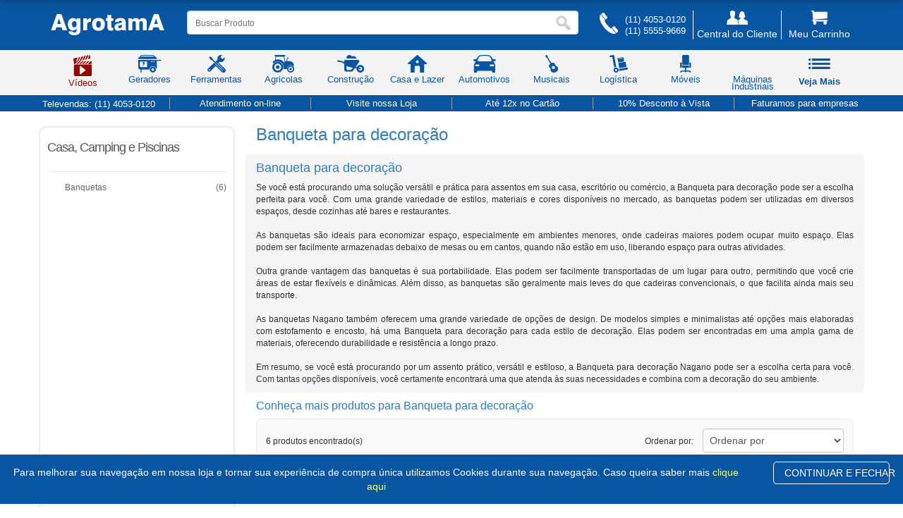

--- FILE ---
content_type: text/html; Charset=utf-8
request_url: https://www.agrotama.com.br/tudo-sobre/banqueta-para-decoracao/799/
body_size: 40959
content:

<!DOCTYPE HTML>
<!--[if lt IE 7]>      <html lang="pt-br" data-ng-app="bb" class="ltr no-js lt-ie9 lt-ie8 lt-ie7"> <![endif]-->
<!--[if IE 7]>         <html lang="pt-br" data-ng-app="bb" class="ltr no-js lt-ie9 lt-ie8"> <![endif]-->
<!--[if IE 8]>         <html lang="pt-br" data-ng-app="bb" class="ltr no-js lt-ie9 "> <![endif]-->
<!--[if IE 9]>    <html lang="pt-br" data-ng-app="bb" class="ltr no-js lt-ie9 ie9"><![endif]-->
<!--[if gt IE 9]><!-->
<html lang="pt-br" class="ltr no-js svg-support no-touch has-svg" >
<!--<![endif]-->
<head>
<meta http-equiv="X-UA-Compatible" content="IE=edge">
<meta name="kdt:page" content="product">

<link rel="shortcut icon" href="https://www.agrotama.com.br/favicon.ico" type="image/x-icon" />
<meta name="color-scheme" content="only light" />
<meta name="theme-color" content="#0856A1" />
<meta name="referrer" content="no-referrer" />
<meta name="robots" content="index,follow" />
<link rel="preconnect" href="https://www.agrotama.com.br" crossorigin>
<link rel="preconnect" href="https://www.googletagmanager.com" crossorigin>
<link rel="preconnect" href="https://connect.facebook.net" crossorigin>
<link rel="preconnect" href="https://fonts.gstatic.com" crossorigin>
<meta property="og:type" content="website" />
<meta property="og:site_name" content="Agrotama" />
<meta property="og:title" content="Agrotama: M�quinas, Ferramentas e Equipamentos Agr�colas" />
<meta property="og:description" content="Desde 1994, a Agrotama oferece m�quinas, ferramentas e equipamentos agr�colas e industriais. Entrega r�pida e suporte especializado." />
<meta property="og:url" content="https://www.agrotama.com.br/" />
<meta property="og:image" content="https://www.agrotama.com.br/canais-novo/img/icones/svg/Logotipo_azul.svg" />
<meta property="og:locale" content="pt_BR" />
<meta name="twitter:card" content="summary_large_image" />
<meta name="twitter:title" content="Agrotama: M�quinas, Ferramentas e Equipamentos Agr�colas" />
<meta name="twitter:description" content="Desde 1994, a Agrotama oferece m�quinas, ferramentas e equipamentos agr�colas e industriais. Entrega r�pida e suporte especializado." />
<meta name="twitter:image" content="https://www.agrotama.com.br/img/og-home.jpg" />

<meta name="mobile-web-app-capable" content="yes" />
<meta name="apple-mobile-web-app-capable" content="yes" />
<meta name="apple-mobile-web-app-status-bar-style" content="#0856A1" />
<meta name="apple-mobile-web-app-title" content="Agrotama" />

<link rel="icon" type="image/png" sizes="16x16"  href="https://www.agrotama.com.br/favicon.ico" />
<link rel="icon" type="image/png" sizes="32x32"  href="https://www.agrotama.com.br/favicon.ico" />
<link rel="icon" type="image/png" sizes="192x192" href="https://www.agrotama.com.br/favicon.ico" />
<link rel="icon" type="image/png" sizes="512x512" href="https://www.agrotama.com.br/favicon.ico" />
<link rel="apple-touch-icon" sizes="180x180" href="https://www.agrotama.com.br/favicon.ico" />
<meta name="msapplication-TileColor" content="#0856A1"/>
<meta name="msapplication-TileImage" content="https://www.agrotama.com.br/favicon.ico"/>


<!-- iPhone 14/15/16 Pro Max (428�926 @3x) -->
<link rel="apple-touch-startup-image" href="/pwa/splash/iphone-14-15-16-promax-portrait.png"
  media="(device-width: 428px) and (device-height: 926px) and (-webkit-device-pixel-ratio: 3) and (orientation: portrait)">
<link rel="apple-touch-startup-image" href="/pwa/splash/iphone-14-15-16-promax-landscape.png"
  media="(device-width: 428px) and (device-height: 926px) and (-webkit-device-pixel-ratio: 3) and (orientation: landscape)">

<!-- iPhone 14/15/16 Pro & 13/13 Pro (390�844 @3x) -->
<link rel="apple-touch-startup-image" href="/pwa/splash/iphone-14-15-16-pro-portrait.png"
  media="(device-width: 390px) and (device-height: 844px) and (-webkit-device-pixel-ratio: 3) and (orientation: portrait)">
<link rel="apple-touch-startup-image" href="/pwa/splash/iphone-14-15-16-pro-landscape.png"
  media="(device-width: 390px) and (device-height: 844px) and (-webkit-device-pixel-ratio: 3) and (orientation: landscape)">

<!-- iPhone 12/13/14 (6.1�) / 15 (6.1�) (390�844 @3x) � pode reutilizar os mesmos arquivos acima -->

<!-- iPhone 12/13/14/15 mini (375�812 @3x) e iPhone X/XS/11 Pro -->
<link rel="apple-touch-startup-image" href="/pwa/splash/iphone-5-8-x-11pro-portrait.png"
  media="(device-width: 375px) and (device-height: 812px) and (-webkit-device-pixel-ratio: 3) and (orientation: portrait)">
<link rel="apple-touch-startup-image" href="/pwa/splash/iphone-5-8-x-11pro-landscape.png"
  media="(device-width: 375px) and (device-height: 812px) and (-webkit-device-pixel-ratio: 3) and (orientation: landscape)">

<!-- iPhone 11 / XR (414�896 @2x) -->
<link rel="apple-touch-startup-image" href="/pwa/splash/iphone-11-xr-portrait.png"
  media="(device-width: 414px) and (device-height: 896px) and (-webkit-device-pixel-ratio: 2) and (orientation: portrait)">
<link rel="apple-touch-startup-image" href="/pwa/splash/iphone-11-xr-landscape.png"
  media="(device-width: 414px) and (device-height: 896px) and (-webkit-device-pixel-ratio: 2) and (orientation: landscape)">

<!-- iPhone 6/7/8 Plus (414�736 @3x) -->
<link rel="apple-touch-startup-image" href="/pwa/splash/iphone-plus-portrait.png"
  media="(device-width: 414px) and (device-height: 736px) and (-webkit-device-pixel-ratio: 3) and (orientation: portrait)">
<link rel="apple-touch-startup-image" href="/pwa/splash/iphone-plus-landscape.png"
  media="(device-width: 414px) and (device-height: 736px) and (-webkit-device-pixel-ratio: 3) and (orientation: landscape)">

<!-- iPhone 6/7/8/SE2/SE3 (375�667 @2x) -->
<link rel="apple-touch-startup-image" href="/pwa/splash/iphone-6-7-8-se-portrait.png"
  media="(device-width: 375px) and (device-height: 667px) and (-webkit-device-pixel-ratio: 2) and (orientation: portrait)">
<link rel="apple-touch-startup-image" href="/pwa/splash/iphone-6-7-8-se-landscape.png"
  media="(device-width: 375px) and (device-height: 667px) and (-webkit-device-pixel-ratio: 2) and (orientation: landscape)">

<!-- iPad Pro 12.9� (1024�1366 @2x) -->
<link rel="apple-touch-startup-image" href="/pwa/splash/ipad-pro-12-9-portrait.png"
  media="(device-width: 1024px) and (device-height: 1366px) and (-webkit-device-pixel-ratio: 2) and (orientation: portrait)">
<link rel="apple-touch-startup-image" href="/pwa/splash/ipad-pro-12-9-landscape.png"
  media="(device-width: 1024px) and (device-height: 1366px) and (-webkit-device-pixel-ratio: 2) and (orientation: landscape)">

<!-- iPad Pro 11� / iPad Air 10.9� (834�1194 @2x) -->
<link rel="apple-touch-startup-image" href="/pwa/splash/ipad-11-10-9-portrait.png"
  media="(device-width: 834px) and (device-height: 1194px) and (-webkit-device-pixel-ratio: 2) and (orientation: portrait)">
<link rel="apple-touch-startup-image" href="/pwa/splash/ipad-11-10-9-landscape.png"
  media="(device-width: 834px) and (device-height: 1194px) and (-webkit-device-pixel-ratio: 2) and (orientation: landscape)">

<!-- iPad 10.2� (810�1080 @2x) -->
<link rel="apple-touch-startup-image" href="/pwa/splash/ipad-10-2-portrait.png"
  media="(device-width: 810px) and (device-height: 1080px) and (-webkit-device-pixel-ratio: 2) and (orientation: portrait)">
<link rel="apple-touch-startup-image" href="/pwa/splash/ipad-10-2-landscape.png"
  media="(device-width: 810px) and (device-height: 1080px) and (-webkit-device-pixel-ratio: 2) and (orientation: landscape)">

<link rel="apple-touch-startup-image" href="/pwa/splash/iphone-14-pro-dark.png"
  media="(device-width: 390px) and (device-height: 844px) and (-webkit-device-pixel-ratio: 3) and (orientation: portrait) and (prefers-color-scheme: dark)">


    
<script language="javascript" type="text/javascript" src="/js/ajax.js"></script>

<style>*{box-sizing:border-box}body{-webkit-font-smoothing:antialiased;-moz-osx-font-smoothing:grayscale;text-rendering:optimizeLegibility;text-shadow:0 0 1px rgba(0,0,0,.01);-webkit-text-stroke:1px transparent}.sidenav,.sidenavcat{position:fixed;top:0;height:100%;width:0;overflow-x:hidden;transition:width .45s ease}.sidenav{right:0;z-index:2;background:#f4f4f4;box-shadow:-100px -1px 10px rgba(0,0,0,.4);padding-top:60px}.sidenav a.mundo,.sidenav a:not(.nm-mobile-only),.sidenavcat a.mundo{display:block;text-decoration:none;font-size:14px;padding:8px 8px 8px 32px;transition:color .2s ease,background-color .2s ease}.sidenav a:not(.nm-mobile-only){color:#818181}.sidenav a.mundo,.sidenavcat a.mundo{color:#fff;width:100%;background-color:#0856A1}.sidenav a:hover,.sidenavcat a:hover{color:#0856a1}.sidenav a.mundo:hover,.sidenavcat a.mundo:hover{color:#fff;background:#00008b}.sidenav .closebtn,.sidenavcat .closebtn{position:absolute;top:0;right:25px;padding-top:0;font-size:36px;font-weight:700;color:#fff}.sidenavcat{left:0;z-index:3;background:#f4f4f4;box-shadow:101px -1px 3px rgba(0,0,0,.6);padding-top:60px}.sidenavcat a,.sidenavcat a.footer{display:block;text-decoration:none;font-size:14px;padding:8px 8px 8px 16px;color:#818181;border-top:1px solid #ccc;transition:color .2s ease,background-color .2s ease}.sidenavcat a:hover{background:rgba(1,183,255,.1)}.sidenavcat a.footer{padding-left:32px;color:#fff!important;background:#0856A1}.sidenavcat a.footer:hover{color:#0856a1!important;background:#f4f4f4;border-top:1px solid #0856a1}.sidenavcat a>li{list-style:none}.sidenavcat a.footer>li{color:#fff}ul.neemu-category-filter>li{border-top:1px solid #dedede;padding:5px 3px}#main{transition:margin-left .45s ease;padding:20px}@media (max-height:450px){.sidenav{padding-top:15px}.sidenav a{font-size:18px}}.agt-ac-wrap{position:relative}.agt-ac{position:absolute;top:100%;left:0;right:0;z-index:999999;background:#fff;border:1px solid #ddd;border-radius:10px;box-shadow:0 10px 24px rgba(0,0,0,.12);max-height:50vh;overflow:auto;display:none}.agt-ac-header{padding:10px 12px;border-bottom:1px solid #eee;font-weight:600;font-size:14px;color:#333}.agt-ac-list{list-style:none;margin:0;padding:0}.agt-ac-item,.agt-ac-item-m{display:grid;gap:10px;align-items:center;padding:10px 12px;border-bottom:1px solid #f2f2f2;text-decoration:none;color:#222}.agt-ac-item{grid-template-columns:84px 1fr}.agt-ac-item-m{grid-template-columns:100% 1fr}.agt-ac-item:hover,.agt-ac-item.is-active{background:#f7f9ff}.agt-ac-img{width:72px;height:72px;object-fit:contain;background:#fff;border:1px solid #eee;border-radius:8px}.agt-ac-title{font-size:13px;line-height:1.3;margin:2px 0;text-align:left}.agt-ac-prices{text-align:right;font-size:12px;color:#033}.agt-ac-empty{padding:14px 12px;color:#666;font-size:13px}.agt-ac-more{display:block;padding:10px 12px;text-align:center;font-weight:600;text-decoration:none;border-top:1px solid #f0f0f0}.agt-ac-more:hover{background:#f7f9ff}@media (max-width:768px){.agt-ac{width:calc(100vw - 24px)!important;left:12px!important;right:12px!important;border-radius:12px;max-height:60vh}.agt-ac-header{display:none}.agt-ac-list{padding:4px 0}.agt-ac-item{grid-template-columns:72px 1fr}.agt-ac-item-m{display:flex;gap:10px;align-items:center;padding:8px 10px;color:inherit;text-decoration:none}.agt-ac-item-m:hover{background:#f7f9ff}.agt-ac-thumb{flex:0 0 44px;width:44px;height:44px;object-fit:contain;border:1px solid #eee;border-radius:6px;background:#fff}.agt-ac-info{display:flex;flex-direction:column;gap:3px;min-width:0}.agt-ac-title{font-size:13px;line-height:1.25;display:-webkit-box;-webkit-line-clamp:2;-webkit-box-orient:vertical;overflow:hidden}.agt-ac-sub{display:flex;align-items:center;gap:6px;font-size:12px}.agt-ac-price{font-weight:700}.agt-ac-install{color:#555;white-space:nowrap;overflow:hidden;text-overflow:ellipsis}.agt-ac-more{padding:10px 12px;text-align:center;font-weight:600;font-size:13px;border-top:1px solid #f0f0f0}}.agt-breadcrumb{margin:8px 0 12px;font-size:.95rem}.agt-breadcrumb ol{display:flex;flex-wrap:wrap;gap:.5rem;padding:0;margin:0;list-style:none}.agt-breadcrumb li{color:#6b7280}.agt-breadcrumb a{color:#036;text-decoration:none}.agt-breadcrumb a:hover{text-decoration:underline}.agt-breadcrumb .sep{color:#9ca3af}#SearchTerm.breadcrumb-text-query{margin-top:6px!important;margin-bottom:4px!important;line-height:1.15}#agt-breadcrumb.agt-breadcrumb{margin:0 0 6px 0;font-size:.92rem}#agt-breadcrumb ol{margin:0;padding:0;display:flex;flex-wrap:wrap;align-items:center;gap:.25rem .3rem}#agt-breadcrumb li{list-style:none;color:#6b7280;line-height:1.2}#agt-breadcrumb .sep{display:inline-block;margin:0 .25rem;line-height:1}@media (max-width:640px){#SearchTerm.breadcrumb-text-query{margin-top:4px!important;margin-bottom:2px!important}#agt-breadcrumb.agt-breadcrumb{margin-bottom:4px;font-size:.88rem}#agt-breadcrumb ol{gap:.2rem .25rem}}</style>
  


<style>
.div_sombra {
    -webkit-box-shadow: 0 0 10px 2px rgba(204,204,204,.2);
    -moz-box-shadow: 0 0 10px 2px rgba(204,204,204,.2);
    box-shadow: 0 0 10px 2px rgba(204,204,204,.2);
    margin-top:20px
}
</style>

 


<!-- End Google Tag Manager (noscript) -->
<script>
function removerAcentos(texto) {
  //return texto.normalize('NFD').replace(/[\u0300-\u036f]/g, '');
}

function removerAcentosOnKeyUp(inputElement) {
  //var texto = inputElement.value;
  //var textoSemAcento = removerAcentos(texto);
  //inputElement.value = textoSemAcento;
}

function removerAcentosOnBlur(inputElement) {
  //var texto = inputElement.value;
  //var textoSemAcento = removerAcentos(texto);
  //inputElement.value = textoSemAcento;
}
</script>



<style>
.agt-container{display:none;border:1px solid #999;background-color:#fff;box-shadow:0 5px 10px #666;-webkit-border-radius:5px;-moz-border-radius:5px;-ms-border-radius:5px;border-radius:5px;z-index:999999;position:absolute;margin:10px 0 0}.agt-arrow-up,.agt-arrow-up-background{width:0;height:0;border-left:15px solid transparent;border-right:15px solid transparent;border-bottom:7px solid #999;position:absolute;top:-7px;left:25px}.agt-arrow-up-background{border-bottom:7px solid #fff;top:-6px}.agt-loading{background:url(images/loading.gif) center center no-repeat;display:none;width:100%;height:200px}.agt-footer{font-size:12px;text-align:right;padding:10px}.agt-products-container,.agt-terms-container,.agt-top-search-container{margin:0;padding:0}.agt-empty-search-error{transition:none!important;-webkit-transition:none!important;border:1px solid #c41915!important;background-color:#fdecec!important}.agt-terms-container{padding-top:5px}.agt-suggest-term{background:url(images/search.png) 12px center no-repeat;color:#555;font-size:15px;padding:17px 7px 7px 35px;list-style:none;margin:0;line-height:22px;text-align:left}.agt-suggest-term:hover{background-color:#eee;cursor:pointer}.agt-hover{background-color:#eee}.agt-products-container{width:100%}.agt-product-title{color:#fff;font-size:13px;font-weight:700;text-transform:uppercase;padding:8px}.agt-suggest-product{background-image:none;border-bottom:1px dotted #ccc;box-sizing:border-box;display:table;padding:10px;position:relative;width:100%}.agt-suggest-product:last-child{border-bottom:none}.agt-suggest-product-image-container{width:25%}.agt-suggest-product-image-container img{height:90px}.agt-product-name{font-size:14px;padding-left:20px}.agt-price-container,.agt-unavailable-product{position:absolute;bottom:10px;right:10px}.agt-price-from{color:#aaa;font-size:12px;text-align:right;text-decoration:line-through}.agt-price-by{display:block;font-size:16px;font-weight:700}.agt-unavailable-product{background-color:#fecfcc;color:#c60f05;padding:3px 15px;line-height:23px}.agt-title-top-search{border-left-style:solid;border-left-width:7px;font-size:16px;padding:5px 15px;text-align:left}.agt-number-top-search,.agt-product-title{text-align:center;background-color:#666}.agt-top-search-container .agt-suggest-term{background-image:none;padding-left:10px}.agt-number-top-search{border-radius:15%;color:#fff;display:inline-block;font-size:12px;font-weight:700;margin-right:8px;line-height:30px;padding:0;width:30px;height:30px}@media only screen and (max-width:480px){.agt-empty-search-error{font-size:13px!important}}.agt-container{width:100%;margin-left:-2px}@media (max-width:991px){.agt-container{width:341px}}@media (max-width:768px){.agt-container{width:300px}.agt-top-search-container{padding-bottom:10px}.agt-top-search-container .agt-suggest-term{padding:1px 7px 1px 10px}.agt-terms-container{padding-bottom:6px}.agt-terms-container .agt-suggest-term{padding:5px 7px 5px 35px}#busca-neemu-barra{display:none!important}}@media (max-width:480px){.agt-container{width:calc(100% - 30px)}}.agt-title-top-search{color:#666;margin:10px 0;border-left-color:#666}.agt-price-by{color:#076634}.agt-footer img{height:34px;margin-left:5px}.agt-price-from{display:none!important}.agt-term-match{font-weight:700;font-size:inherit}.agt-suggest-product{padding-left:15px}.agt-suggest-product-image-container{vertical-align:top;display:table-cell}.agt-product-name{width:100%;height:52px;overflow:hidden;line-height:17px;vertical-align:top;display:inline-block;box-sizing:border-box}
</style>

    
    <style>
      /* estado inicial: fora da tela, sem causar CLS */
      #minhaDiv {
        position: fixed; top: 0; left: 0; right: 0;
        transform: translateY(-110%);
        transition: transform .2s ease;
        will-change: transform;
      }
      #minhaDiv.is-visible { transform: translateY(0); }
    
      /* acessibilidade: reduz anima??o se o usu?rio prefere menos motion */
      @media (prefers-reduced-motion: reduce) {
        #minhaDiv { transition: none; }
      }
    </style> 
        
       
            <div id="minhaDiv" class="smarthint-voice" style="width:100%; position:fixed; top:0px; overflow:hidden; display:none; z-index:22222;-webkit-box-shadow: 0px 10px 12px -4px rgb(0,0,0,0.33); -moz-box-shadow: 0px 10px 12px -4px rgba(0,0,0,0.33); box-shadow: 0px 10px 12px -4px rgba(0,0,0,0.33); background-color:#0856A1; height:55px !important; padding-bottom:10px;">
                <div class="container">
                    <div class="row">
                        <div class="col-md-12" style="padding-bottom:5px; ">
                            <center>
                                <table width="100%" border="0" align="center" cellpadding="0" cellspacing="0">
                                    <tr>
                                        <td align="left" width="100" style="padding-top:10px;"><a  href="#" id="subir"><img name="logo_barra" src="/canais-novo/img/icones/svg/Logotipo_branco.svg" title="AgrotamA" width="160" height="30" border="0" alt="AgrotamA"></a> </td>
                                        <td align="center"><meta http-equiv="Content-Type" content="text/html; charset=iso-8859-1" />
                                            <form target="_self" action="https://www.agrotama.com.br/buscar"  id="buscaD" method="get" role="search" itemprop="potentialAction" itemscope itemtype="https://schema.org/SearchAction" enctype="multipart/form-data" accept-charset="utf-8"> 
                                                <meta itemprop="target" content="https://www.agrotama.com.br/busca?q={query}"/>
                                                <div style="display:block; width:600px; padding-left:5px; padding-right:5px;">
                                                    <div style="display:block; width:600px; padding:0px; margin:0px; background-color:#FFFFFF;">
                                                        <div style="display:block; width:580px; padding:0px; margin:0px; float:left; padding-right:5px; height:35px; padding-top:5px;">
                                                            <div class="form-control" style="width:100%; padding:1px; margin:0px;">
                                                                <table width="100%">
                                                                    <tr>
                                                                        <td style="padding-top:3px;">
                                                                            <input name="q" type="text" id="q" value="" placeholder="Buscar Produto" style="padding-left:10px; background-color:#FFF; padding-right:50px; width:100%; height:25px; box-shadow: 0 0 0 0; outline:0; border:0px none;" itemprop="query-input" autocomplete="off" class="buscaTopo"  accept-charset="utf-8" onkeyup="removerAcentosOnKeyUp(this);" onblur="removerAcentosOnBlur(this)">
                                                                        </td>
                                                                        <td width="1" style="padding-top:5px;">
                                                                            <input type="image" src="/canais-novo/img/lente.png" alt="Buscar" width="30"  style="box-shadow: 0 0 0 0; outline:0; border:0px none;" />
                                                                        </td>
                                                                    </tr>
                                                                </table>
                                                            </div>
                                                        </div>
                                                    </div>
                                                </div>
                                            </form>
                                        </td>
                                        <td width="100" align="right" style="padding-top:10px;">
                                            <table width="100%" cellpadding="0" cellspacing="0" border="0">
                                                <tr>
                                                    <td width="48" nowrap><a href="/meucarrinho/" title="Meu Carrinho"><img src="/canais-novo/img/icones/svg/carrinho.svg" width="30" height="30" title="Meu Carrinho" alt="Meu Carrinho" border="0"></a></td>
                                                    <td align="right" nowrap style="padding-left:10px;"><a href="/meucarrinho/" title="Meu Carrinho"><span style="color:#FFF; font-size:14px;">Meu Carrinho</span></a><br>
                                                    
                                                    <div style="color:#FFFFFF; font-size:10px;">0 &iacute;tens | R$ 0,00</div></td>
                                                </tr>
                                            </table>
                                        </td>
                                        <td width="25" align="right" style="padding-left:20px; padding-top:10px;">
                                            <a  href="#" id="subir2" title="Subir ao Topo" alt="Subir ao Topo" ><img src="/canais-novo/img/icones/svg/sort-up.svg" title="Voltar" alt="Voltar" style="width:15px; height:15px;" /></a>
                                        </td>
                                    </tr>
                                </table>
                            </center>
                        </div>
                    </div>
                </div>
            
            </div> 
            
    	<script>// src="/novo/js/jquery.min.js" language="javascript"  type="text/javascript"></script>
	<script type="text/javascript" src="/js/jquery-3.7.1.min.js"></script>
	<script src="/js/popper.min.js"></script>
	<script src="/bootstrap-5.3.8/js/bootstrap.min.js"></script>
	<script src="/novo/js/scripts.js" language="javascript"  type="text/javascript"></script> 
<script>
(function () {
  var bar = document.getElementById('minhaDiv');
  if (!bar) return;

  // Se veio com display:none inline, liga para permitir a transi��o por transform
  bar.style.display = 'block';

  // Permite �Ocultar� e n�o mostrar mais na sess�o
  var CLOSED_KEY = 'AGT_HIDE_TOPBAR';
  var closed = sessionStorage.getItem(CLOSED_KEY) === '1';

  // Limite para aparecer (ajuste � vontade)
  var threshold = 300;

  function update() {
    if (closed) return;
    var y = window.pageYOffset || document.documentElement.scrollTop || 0;
    if (y > threshold) bar.classList.add('is-visible');
    else bar.classList.remove('is-visible');
  }

  // Scroll perform�tico (passive + rAF)
  var ticking = false;
  window.addEventListener('scroll', function () {
    if (ticking) return;
    ticking = true;
    requestAnimationFrame(function () {
      update();
      ticking = false;
    });
  }, { passive: true });

  // Bot�o �Ocultar� (mant�m sua �ncora #divOcultar)
  var hideBtn = document.getElementById('divOcultar');
  if (hideBtn) {
    hideBtn.addEventListener('click', function (e) {
      e.preventDefault();
      bar.classList.remove('is-visible');
      closed = true;
      sessionStorage.setItem(CLOSED_KEY, '1');
    });
  }

  // Bot�es subir (#subir e #subir2) continuam funcionando; s� garantimos smooth
  ['subir', 'subir2'].forEach(function (id) {
    var el = document.getElementById(id);
    if (el) el.addEventListener('click', function (e) {
      e.preventDefault();
      window.scrollTo({ top: 0, behavior: 'smooth' });
    });
  });

  // Primeira avalia��o
  update();
})();
</script>

	 
	<style>
		.displayblock{display: block !important;}
	</style>
	<script>
		jQuery(function ($) {
			$('#menu1').on('click', function () { 
				$('#menuCategoria').toggleClass('displayblock');
			})
		});
	</script>
<style>.fadein{animation-name:fadein;animation-duration:2s}@keyframes fadein{from{opacity:0}to{opacity:1}} </style>
<script type="text/javascript" src="/js/lozad.min.js"></script>
<script type="text/javascript">
	document.addEventListener('DOMContentLoaded', function(){
		lozad().observe();
	});
</script>

<meta http-equiv="Content-Type" content="text/html; charset=iso-8859-1">
<meta http-equiv="X-UA-Compatible" content="IE=edge,Chrome=1" />
<meta name="description" content="Se você está procurando uma solução versátil e prática para assentos em sua casa, escritório ou comércio, a Banqueta para decoração pode ser a escolha perfeita para você. Com uma grande variedade de estilos, materiais e cores disponíveis no mercado, as banquetas podem ser utilizadas em diversos espaços, desde cozinhas até bares e restaurantes.   As banquetas são ideais para economizar espaço, especialmente em ambientes menores, onde cadeiras maiores podem ocupar muito espaço. Elas podem ser facilmente armazenadas debaixo de mesas ou em cantos, quando não estão em uso, liberando espaço para outras atividades.  Outra grande vantagem das banquetas é sua portabilidade. Elas podem ser facilmente transportadas de um lugar para outro, permitindo que você crie áreas de estar flexíveis e dinâmicas. Além disso, as banquetas são geralmente mais leves do que cadeiras convencionais, o que facilita ainda mais seu transporte.  As banquetas Nagano também oferecem uma grande variedade de opções de design. De modelos simples e minimalistas até opções mais elaboradas com estofamento e encosto, há uma Banqueta para decoração para cada estilo de decoração. Elas podem ser encontradas em uma ampla gama de materiais, oferecendo durabilidade e resistência a longo prazo.  Em resumo, se você está procurando por um assento prático, versátil e estiloso, a Banqueta para decoração Nagano pode ser a escolha certa para você. Com tantas opções disponíveis, você certamente encontrará uma que atenda às suas necessidades e combina com a decoração do seu ambiente." />
<meta name="keywords" content="Agrotama, Nagano, Tander, Banqueta, Banqueta para decoração" />
<meta property="og:description" content="Se você está procurando uma solução versátil e prática para assentos em sua casa, escritório ou comércio, a Banqueta para decoração pode ser a escolha perfeita para você. Com uma grande variedade de estilos, materiais e cores disponíveis no mercado, as banquetas podem ser utilizadas em diversos espaços, desde cozinhas até bares e restaurantes.   As banquetas são ideais para economizar espaço, especialmente em ambientes menores, onde cadeiras maiores podem ocupar muito espaço. Elas podem ser facilmente armazenadas debaixo de mesas ou em cantos, quando não estão em uso, liberando espaço para outras atividades.  Outra grande vantagem das banquetas é sua portabilidade. Elas podem ser facilmente transportadas de um lugar para outro, permitindo que você crie áreas de estar flexíveis e dinâmicas. Além disso, as banquetas são geralmente mais leves do que cadeiras convencionais, o que facilita ainda mais seu transporte.  As banquetas Nagano também oferecem uma grande variedade de opções de design. De modelos simples e minimalistas até opções mais elaboradas com estofamento e encosto, há uma Banqueta para decoração para cada estilo de decoração. Elas podem ser encontradas em uma ampla gama de materiais, oferecendo durabilidade e resistência a longo prazo.  Em resumo, se você está procurando por um assento prático, versátil e estiloso, a Banqueta para decoração Nagano pode ser a escolha certa para você. Com tantas opções disponíveis, você certamente encontrará uma que atenda às suas necessidades e combina com a decoração do seu ambiente." />
<meta property="og:type" content="product" />
<meta property="og:image" content="/canais-novo/img/icones/svg/Logotipoblue.svg" />
<meta property="og:site_name" content="Ofertas imperd�veis � na Agrotama" />
<meta property="og:country-name" content="Brasil">
<meta property="og:title" content="Banqueta para decoração">
<meta property="og:description" content="Se você está procurando uma solução versátil e prática para assentos em sua casa, escritório ou comércio, a Banqueta para decoração pode ser a escolha perfeita para você. Com uma grande variedade de estilos, materiais e cores disponíveis no mercado, as banquetas podem ser utilizadas em diversos espaços, desde cozinhas até bares e restaurantes.   As banquetas são ideais para economizar espaço, especialmente em ambientes menores, onde cadeiras maiores podem ocupar muito espaço. Elas podem ser facilmente armazenadas debaixo de mesas ou em cantos, quando não estão em uso, liberando espaço para outras atividades.  Outra grande vantagem das banquetas é sua portabilidade. Elas podem ser facilmente transportadas de um lugar para outro, permitindo que você crie áreas de estar flexíveis e dinâmicas. Além disso, as banquetas são geralmente mais leves do que cadeiras convencionais, o que facilita ainda mais seu transporte.  As banquetas Nagano também oferecem uma grande variedade de opções de design. De modelos simples e minimalistas até opções mais elaboradas com estofamento e encosto, há uma Banqueta para decoração para cada estilo de decoração. Elas podem ser encontradas em uma ampla gama de materiais, oferecendo durabilidade e resistência a longo prazo.  Em resumo, se você está procurando por um assento prático, versátil e estiloso, a Banqueta para decoração Nagano pode ser a escolha certa para você. Com tantas opções disponíveis, você certamente encontrará uma que atenda às suas necessidades e combina com a decoração do seu ambiente.">
<meta property="og:url" content="https://www.agrotama.com.br/https://www.agrotama.com.br/tudo-sobre/banqueta-para-decoracao/799/">
<link rel="apple-touch-icon" sizes="180x180" href="//www.agrotama.com.br/favicon/apple-touch-icon.png?v=qA32z53bzd">
<link rel="icon" type="image/png" sizes="32x32" href="//www.agrotama.com.br/favicon/favicon-32x32.png?v=qA32z53bzd">
<link rel="icon" type="image/png" sizes="16x16" href="//www.agrotama.com.br/favicon/favicon-16x16.png?v=qA32z53bzd">
<link rel="mask-icon" href="//www.agrotama.com.br/favicon/safari-pinned-tab.svg?v=qA32z53bzd" color="#0856A1">
<link rel="shortcut icon" href="//www.agrotama.com.br/favicon/favicon.ico?v=qA32z53bzd">
<meta name="apple-mobile-web-app-title" content="AgrotamA">
<meta name="application-name" content="AgrotamA">
<meta name="msapplication-TileColor" content="#0856A1">
<meta name="msapplication-TileImage" content="//www.agrotama.com.br/favicon/mstile-144x144.png?v=qA32z53bzd">
<meta name="theme-color" content="#0856A1">
<meta name="subject" content="M�quinas e Ferramentas" />
<meta name="rating" content="general" />
<meta name="viewport"
      content="width=device-width, initial-scale=1, maximum-scale=1, user-scalable=no, viewport-fit=cover">

<meta http-equiv="msthemecompatible" content="no" />
<META http-equiv="Expires" content="Thu Jan, 15 2026 09:24:57" />
<meta name="robots" content="index,follow"/>
<meta name="googlebot" content="index, follow" />
<meta name="generator" content=""/>
<meta name="company" content="Agrotama"/>
<meta name="author" content="Agrotama"/>
<meta name="publisher" content="Agrotama"/>
<meta name="copyright" content="Agrotama"/>
<meta http-equiv="pragma" content="no-cache" />
<meta name="revisit-after" content="1" />
<meta name="robots" content="all" />
<meta name="audience" content="all" />
<meta name="twitter:card" value="summary">
<meta name="twitter:site" value="https://www.agrotama.com.br/https://www.agrotama.com.br/tudo-sobre/banqueta-para-decoracao/799/">
<meta name="twitter:description" value="Se você está procurando uma solução versátil e prática para assentos em sua casa, escritório ou comércio, a Banqueta para decoração pode ser a escolha perfeita para você. Com uma grande variedade de estilos, materiais e cores disponíveis no mercado, as banquetas podem ser utilizadas em diversos espaços, desde cozinhas até bares e restaurantes.   As banquetas são ideais para economizar espaço, especialmente em ambientes menores, onde cadeiras maiores podem ocupar muito espaço. Elas podem ser facilmente armazenadas debaixo de mesas ou em cantos, quando não estão em uso, liberando espaço para outras atividades.  Outra grande vantagem das banquetas é sua portabilidade. Elas podem ser facilmente transportadas de um lugar para outro, permitindo que você crie áreas de estar flexíveis e dinâmicas. Além disso, as banquetas são geralmente mais leves do que cadeiras convencionais, o que facilita ainda mais seu transporte.  As banquetas Nagano também oferecem uma grande variedade de opções de design. De modelos simples e minimalistas até opções mais elaboradas com estofamento e encosto, há uma Banqueta para decoração para cada estilo de decoração. Elas podem ser encontradas em uma ampla gama de materiais, oferecendo durabilidade e resistência a longo prazo.  Em resumo, se você está procurando por um assento prático, versátil e estiloso, a Banqueta para decoração Nagano pode ser a escolha certa para você. Com tantas opções disponíveis, você certamente encontrará uma que atenda às suas necessidades e combina com a decoração do seu ambiente.">
<meta name="twitter:title" value="Banqueta para decoração">
<meta name="twitter:image" value="https://www.agrotama.com.br/canais-novo/img/icones/svg/Logotipo_azul.svg">
<link rel="icon" type="image/x-icon" href="https://www.agrotama.com.br/favicon/favicon.ico" />
<!-- Major Browsers --><!--[if IE]><link rel="shortcut icon" href="https:https://www.agrotama.com.br/favicon.ico"/><![endif]--><!-- Internet Explorer-->
<meta name="geo.placename" content="Av. Prestes Maia, 811 - Centro - Diadema / SP " />
<meta name="geo.position" content="-23.6013260;-46.6481230" />
<meta name="geo.region" content="BR-Diadema" />
<meta name="ICBM" content="-23.6013260, -46.6481230" />
<link rel="canonical" href="https://www.agrotama.com.br/https://www.agrotama.com.br/tudo-sobre/banqueta-para-decoracao/799/" >

<title>Agrotama - Banqueta para decoração</title>
 
<script src="/js/intersection-observer.min.js"></script>
<script type="text/javascript" src="/js/jquery-3.5.1.js"></script>
<script src="https://cdnjs.cloudflare.com/ajax/libs/tether/1.4.7/js/tether.min.js"></script>
<script type="text/javascript" src="/js/popper.min.js"></script>
<script type="text/javascript" src="/js/bootstrap.min.js"></script>
 
<link rel="stylesheet" type="text/css" href="/css/css.min.css?1=1">


<!-- Meta Pixel Code -->
<script>
	!function (f, b, e, v, n, t, s) {
		if (f.fbq) return; n = f.fbq = function () {
			n.callMethod ?
			n.callMethod.apply(n, arguments) : n.queue.push(arguments)
		};
		if (!f._fbq) f._fbq = n; n.push = n; n.loaded = !0; n.version = '2.0';
		n.queue = []; t = b.createElement(e); t.async = !0;
		t.src = v; s = b.getElementsByTagName(e)[0];
		s.parentNode.insertBefore(t, s)
	}(window, document, 'script',
		'https://connect.facebook.net/en_US/fbevents.js');
	fbq('init', '509085082898568');
	fbq('track', 'PageView');
</script>
<noscript><img height="1" width="1" style="display:none" src="https://www.facebook.com/tr?id=SEU_ID_DO_PIXEL&ev=PageView&noscript=1"/></noscript>
<!-- End Meta Pixel Code -->
<script type="application/ld+json">
{
  "@context": "https://schema.org",
  "@type": "Organization",
  "name": "Agrotama",
  "url": "https://www.agrotama.com.br",
  "hasMerchantReturnPolicy": {
    "@type": "MerchantReturnPolicy",
    "applicableCountry": "BR",
    "returnPolicyCategory": "https://schema.org/MerchantReturnFiniteReturnWindow",
    "merchantReturnDays": 7,
    "returnMethod": "https://schema.org/ReturnByMail",
    "returnFees": "https://schema.org/FreeReturn",
    "returnPolicyUrl": "https://www.agrotama.com.br/politicatrocas/"
  }
}
</script>

<link href="/css/bootstrap.min.css" rel="stylesheet" type="text/css">
<link href="/canais-novo/css/style.css" rel="stylesheet">

<meta name="cs:page" content="category" >
<meta property="og:type" content="website" />
<meta property="og:title" content="Banqueta para decoração">
<meta property="og:description" content="Se você está procurando uma solução versátil e prática para assentos em sua casa, escritório ou comércio, a Banqueta para decoração pode ser a escolha perfeita para você. Com uma grande variedade de estilos, materiais e cores disponíveis no mercado, as banquetas podem ser utilizadas em diversos espaços, desde cozinhas até bares e restaurantes.   As banquetas são ideais para economizar espaço, especialmente em ambientes menores, onde cadeiras maiores podem ocupar muito espaço. Elas podem ser facilmente armazenadas debaixo de mesas ou em cantos, quando não estão em uso, liberando espaço para outras atividades.  Outra grande vantagem das banquetas é sua portabilidade. Elas podem ser facilmente transportadas de um lugar para outro, permitindo que você crie áreas de estar flexíveis e dinâmicas. Além disso, as banquetas são geralmente mais leves do que cadeiras convencionais, o que facilita ainda mais seu transporte.  As banquetas Nagano também oferecem uma grande variedade de opções de design. De modelos simples e minimalistas até opções mais elaboradas com estofamento e encosto, há uma Banqueta para decoração para cada estilo de decoração. Elas podem ser encontradas em uma ampla gama de materiais, oferecendo durabilidade e resistência a longo prazo.  Em resumo, se você está procurando por um assento prático, versátil e estiloso, a Banqueta para decoração Nagano pode ser a escolha certa para você. Com tantas opções disponíveis, você certamente encontrará uma que atenda às suas necessidades e combina com a decoração do seu ambiente.">
<meta property="og:url" content="https://www.agrotama.com.br/https://www.agrotama.com.br/tudo-sobre/banqueta-para-decoracao/799/">
<meta property="fb:pages"  content="https://www.facebook.com/AgrotamaOficial/" />
<meta property="fb:profile_id" content="https://www.facebook.com/profile.php?id=100009204829701" />
<meta property="og:locale" content="pt_BR" />
<meta property="og:locale:locale" content="pt_BR" />
<meta property="og:updated_time" content="2026-14-0109:24:57" /> 
 
<script> 
 function fnShare(){
     Swal.fire({ 
       height: 200,
     	width: 440,
       	html:
         '<iframe src="/share/" allowfullscreen style="width:380;height:180px;" frameborder="0" sandbox="allow-forms allow-modals allow-orientation-lock allow-pointer-lock allow-popups allow-popups-to-escape-sandbox allow-presentation allow-same-origin allow-scripts allow-top-navigation allow-top-navigation-by-user-activation"></iframe>'
     })
 }
</script> 
<!-- Meta Pixel Code -->

<!-- End Meta Pixel Code -->


</head>
<body>

<!--TOPO-->
<style>#busca{border:1px solid #ddd;float:left;padding:5px 20px 5px 5px}#lupa{float:left;margin:3px 0 0 -25px;cursor:pointer}#lupa:after{font-family:FontAwesome;font-size:20px;content:"\f002";color:#0856a1}
</style>
<script>
$(document).ready(function(){
    $("#meuMenu").click(function(){
        $("#divMenu").toggle();
    });
});
</script>



<div itemscope itemtype="https://schema.org/LocalBusiness">
<div class="col-md-12 text-center" style="display:none;"> <span itemprop="name">Agrotama</span> <a href="/localizacao/" style="color:#FFFFFF;" title="Visite nossa Loja" itemprop="address" itemscope itemtype="https://schema.org/PostalAddress"> <span itemprop="streetAddress">Av. Prestes Maia, 811</span> - <span  itemprop="addressLocality">Centro - Diadema</span> - <span itemprop="addressRegion">SP</span> <img src="/canais-novo/img/icones/svg/localizacao.svg" alt="Visite nossa Loja" title="Visite nossa Loja" style="max-width:35px; padding-bottom:0px; padding-right:10px;" /></a><span itemprop="priceRange" style="display:none;" content="0-2500">0-2500</span></div>

<style>
#ac-header{width:48%;font-size:12px}
</style>

<div class="container-fluid hidden-xs " style="background-color:#0856A1; padding-top:15px; padding-bottom:15px; min-height:70px;">
  <div class="row">
    <div class="container">
      <div class="row">
        <div class="col-md-2" style="padding-top:5px;">
          
          
          <h1 style="margin:0; padding:0px; line-height:0px;"><strong style="display:none;">Banqueta para decoração</strong><a href="//www.agrotama.com.br/" target="_self" title="Página Inicial">
           
    	<img src="/canais-novo/img/icones/svg/Logotipo.svg" fetchpriority="high"  width="165" height="30" alt="AgrotamA" style="width:100%; max-width:190px;" title="AgrotamA" itemprop="image"  >
         
          
          </a>
           </h1>
          </div>
        <div class="col-md-6">
        
        
          <form target="_self" action="https://www.agrotama.com.br/buscar"  id="buscaD" method="get" role="search" itemprop="potentialAction" itemscope itemtype="https://schema.org/SearchAction" enctype="multipart/form-data" accept-charset="utf-8">
            <meta itemprop="target" content="https://www.agrotama.com.br/busca?q={query}"/>
            
            <div class="form-control" style="width:100%; padding:1px; margin:0px;">
            <table width="100%">
            <tr><td style="padding-top:3px;">
            
            
            <input name="q" type="text" id="q" value="" placeholder="Buscar Produto" style="padding-left:10px; background-color:#FFF; padding-right:50px; width:100%; height:25px; box-shadow: 0 0 0 0; outline:0; border:0px none;" itemprop="query-input" onkeyup="removerAcentosOnKeyUp(this);" onblur="removerAcentosOnBlur(this)" class="buscaTopo"  autocomplete="off" accept-charset="utf-8">
            
            </td>
            <td width="1" style="padding-top:5px;">
			
            <input type="image" src="/canais-novo/img/lente.png" alt="Buscar" width="30"  style="box-shadow: 0 0 0 0; outline:0; border:0px none;" />
            
            </td>
            </tr></table>
            </div> 
          </form>
        </div>
        <div class="col-md-3" style="padding-top:0px;">
          <table width="100%">
            <tr>
              <td style="width:33%; text-align:center; color:#FFF; padding-right:10px;" nowrap="nowrap">
              <table width="100%">
              <tr>
              
              <td width="30%">
              <a href="tel:+551140530120" style="color:#FFF;" title="Central de Atendimento"><img src="/canais-novo/img/icones/svg/telefone.svg" title="Central de Atendimento" alt="Central de Atendimento" style="color:#FFFFFF;height:35px; padding-bottom:5px; padding-right:10px;"></a>
              </td>
              <td nowrap="nowrap">
                <div style="color:#FFF; font-size:14px; color:#FFC;" itemprop="telephone"> 
                
                    <a href="tel:+551140530120" style="color:#FFF; font-size:13px;" title="Central de Atendimento">(11) 4053-0120</a> 
                    
                    <div><a href="tel:+551155559669" style="color:#FFF; font-size:13px;" title="Central de Atendimento">(11) 5555-9669</a></div>
                    
                </div>
              </td>
                
               </tr></table>
                </td>
               <td style="width:33%; text-align:center; color:#FFF; border-left:#FFF solid 1px; border-right:#FFF solid 1px; padding-left:5px; padding-right:5px;" nowrap="nowrap"><a href="/centraldocliente/" title="Central do Cliente"> <img src="/canais-novo/img/icones/svg/central-do-cliente.svg" style="color:#FFFFFF;max-height:25px; height:100%; padding-bottom:5px;" title="Central do Cliente" alt="Central do Cliente">
                <div style="color:#FFF; font-size:14px;">Central do Cliente</div>
                </a></td>
              <td style="width:33%; text-align:center; color:#FFF; padding-left:10px;" nowrap="nowrap"><a href="/meucarrinho/" title="Meu Carrinho"> <img src="/canais-novo/img/icones/svg/carrinho.svg" alt="Meu Carrinho" title="Meu Carrinho" style="color:#FFFFFF;max-height:25px; height:100%; padding-bottom:5px;">
                
                <div style="color:#FFF; font-size:14px;">Meu Carrinho</div>
                </a></td>
            </tr>
          </table>
        </div>
      </div>
    </div>
  </div>
</div>

<div class="container-fluid hidden-xs " style="background-color:#F3F3F3; padding:0px; text-align:center; font-size:16px; color:#0856A1; border-bottom:#FFFFFF solid 2px; padding-bottom:0px; padding-top:2px;">
  <div class="dropdown">
    <div class="container" style="text-align:center;">
  
   
        
    <div align="center" bgcolor="#000000" style="font-size:13px; color:#0856A1; font-family:Arial, Geneva, sans-serif; vertical-align:top; padding-top:5px; padding-bottom:10px; padding-left:5px; padding-right:5px; width:8.3333%; display:block; float:left; text-align:center;">
        <table width="100%">
          <tr>
            <td><h2  style="text-align:center;font-size:13px; color:#0856A1; font-family:Arial, Geneva, sans-serif; margin:0px; padding:0px; line-height:10px; font-weight:normal;" title="Assista nossos Produtos"> <a href="/meusvideos/" title="Assista nossos Produtos" style="text-decoration:none; color:#0856A1; width:100%; text-align:center;"> <img src="/canais-novo/img/icones/svg/Videos.svg" title="Vídeos" alt="Meus Vídeos" height="35" style="height:35px; padding-bottom:5px;"><br />
                <span style="color:#900;">V&iacute;deos</span> </a> </h2></td>
          </tr>
        </table>
      </div>
      
      <div align="center" bgcolor="#F3F3F3" style="font-size:13px; color:#0856A1; font-family:Arial, Geneva, sans-serif; vertical-align:top; padding-top:5px; padding-bottom:0px; padding-left:5px; padding-right:5px; width:8.3333%; display:block; float:left; text-align:center;">
        <table width="100%">
          <tr>
            <td><h2  style="text-align:center;font-size:13px; color:#0856A1; font-family:Arial, Geneva, sans-serif; margin:0px; padding:0px; line-height:10px; font-weight:normal;" title="Tudo para Geradores"> <a href="/mundo/geradores/24/" title="Tudo para Geradores" style="text-decoration:none; color:#0856A1; width:100%; text-align:center;"> <img src="/canais-novo/img/icones/svg/0.svg?=1" title="Geradores" alt="Geradores" style="color:#FFFFFF;max-height:30px; height:100%; padding-bottom:5px;"> <br />
                Geradores </a> </h2></td>
          </tr>
        </table>
      </div>
      
      <div align="center" bgcolor="#F3F3F3" style="font-size:13px; color:#0856A1; font-family:Arial, Geneva, sans-serif; vertical-align:top; padding-top:5px; padding-bottom:0px; padding-left:5px; padding-right:5px; width:8.3333%; display:block; float:left; text-align:center;">
        <table width="100%">
          <tr>
            <td><h2  style="text-align:center;font-size:13px; color:#0856A1; font-family:Arial, Geneva, sans-serif; margin:0px; padding:0px; line-height:10px; font-weight:normal;" title="Tudo para Ferramentas"> <a href="/mundo/ferramentas/25/" title="Tudo para Ferramentas" style="text-decoration:none; color:#0856A1; width:100%; text-align:center;"> <img src="/canais-novo/img/icones/svg/1.svg?=1" title="Ferramentas" alt="Ferramentas" style="color:#FFFFFF;max-height:30px; height:100%; padding-bottom:5px;"> <br />
                Ferramentas </a> </h2></td>
          </tr>
        </table>
      </div>
      
      <div align="center" bgcolor="#F3F3F3" style="font-size:13px; color:#0856A1; font-family:Arial, Geneva, sans-serif; vertical-align:top; padding-top:5px; padding-bottom:0px; padding-left:5px; padding-right:5px; width:8.3333%; display:block; float:left; text-align:center;">
        <table width="100%">
          <tr>
            <td><h2  style="text-align:center;font-size:13px; color:#0856A1; font-family:Arial, Geneva, sans-serif; margin:0px; padding:0px; line-height:10px; font-weight:normal;" title="Tudo para Agricolas"> <a href="/mundo/agricolas/26/" title="Tudo para Agricolas" style="text-decoration:none; color:#0856A1; width:100%; text-align:center;"> <img src="/canais-novo/img/icones/svg/2.svg?=1" title="Agricolas" alt="Agricolas" style="color:#FFFFFF;max-height:30px; height:100%; padding-bottom:5px;"> <br />
                Agricolas </a> </h2></td>
          </tr>
        </table>
      </div>
      
      <div align="center" bgcolor="#F3F3F3" style="font-size:13px; color:#0856A1; font-family:Arial, Geneva, sans-serif; vertical-align:top; padding-top:5px; padding-bottom:0px; padding-left:5px; padding-right:5px; width:8.3333%; display:block; float:left; text-align:center;">
        <table width="100%">
          <tr>
            <td><h2  style="text-align:center;font-size:13px; color:#0856A1; font-family:Arial, Geneva, sans-serif; margin:0px; padding:0px; line-height:10px; font-weight:normal;" title="Tudo para Construção"> <a href="/mundo/construcao/27/" title="Tudo para Construção" style="text-decoration:none; color:#0856A1; width:100%; text-align:center;"> <img src="/canais-novo/img/icones/svg/3.svg?=1" title="Construção" alt="Construção" style="color:#FFFFFF;max-height:30px; height:100%; padding-bottom:5px;"> <br />
                Construção </a> </h2></td>
          </tr>
        </table>
      </div>
      
      <div align="center" bgcolor="#F3F3F3" style="font-size:13px; color:#0856A1; font-family:Arial, Geneva, sans-serif; vertical-align:top; padding-top:5px; padding-bottom:0px; padding-left:5px; padding-right:5px; width:8.3333%; display:block; float:left; text-align:center;">
        <table width="100%">
          <tr>
            <td><h2  style="text-align:center;font-size:13px; color:#0856A1; font-family:Arial, Geneva, sans-serif; margin:0px; padding:0px; line-height:10px; font-weight:normal;" title="Tudo para Casa e Lazer"> <a href="/mundo/casa%2de%2dlazer/28/" title="Tudo para Casa e Lazer" style="text-decoration:none; color:#0856A1; width:100%; text-align:center;"> <img src="/canais-novo/img/icones/svg/4.svg?=1" title="Casa e Lazer" alt="Casa e Lazer" style="color:#FFFFFF;max-height:30px; height:100%; padding-bottom:5px;"> <br />
                Casa e Lazer </a> </h2></td>
          </tr>
        </table>
      </div>
      
      <div align="center" bgcolor="#F3F3F3" style="font-size:13px; color:#0856A1; font-family:Arial, Geneva, sans-serif; vertical-align:top; padding-top:5px; padding-bottom:0px; padding-left:5px; padding-right:5px; width:8.3333%; display:block; float:left; text-align:center;">
        <table width="100%">
          <tr>
            <td><h2  style="text-align:center;font-size:13px; color:#0856A1; font-family:Arial, Geneva, sans-serif; margin:0px; padding:0px; line-height:10px; font-weight:normal;" title="Tudo para Automotivos"> <a href="/mundo/automotivos/29/" title="Tudo para Automotivos" style="text-decoration:none; color:#0856A1; width:100%; text-align:center;"> <img src="/canais-novo/img/icones/svg/5.svg?=1" title="Automotivos" alt="Automotivos" style="color:#FFFFFF;max-height:30px; height:100%; padding-bottom:5px;"> <br />
                Automotivos </a> </h2></td>
          </tr>
        </table>
      </div>
      
      <div align="center" bgcolor="#F3F3F3" style="font-size:13px; color:#0856A1; font-family:Arial, Geneva, sans-serif; vertical-align:top; padding-top:5px; padding-bottom:0px; padding-left:5px; padding-right:5px; width:8.3333%; display:block; float:left; text-align:center;">
        <table width="100%">
          <tr>
            <td><h2  style="text-align:center;font-size:13px; color:#0856A1; font-family:Arial, Geneva, sans-serif; margin:0px; padding:0px; line-height:10px; font-weight:normal;" title="Tudo para Musicais"> <a href="/mundo/musicais/35/" title="Tudo para Musicais" style="text-decoration:none; color:#0856A1; width:100%; text-align:center;"> <img src="/canais-novo/img/icones/svg/6.svg?=1" title="Musicais" alt="Musicais" style="color:#FFFFFF;max-height:30px; height:100%; padding-bottom:5px;"> <br />
                Musicais </a> </h2></td>
          </tr>
        </table>
      </div>
      
      <div align="center" bgcolor="#F3F3F3" style="font-size:13px; color:#0856A1; font-family:Arial, Geneva, sans-serif; vertical-align:top; padding-top:5px; padding-bottom:0px; padding-left:5px; padding-right:5px; width:8.3333%; display:block; float:left; text-align:center;">
        <table width="100%">
          <tr>
            <td><h2  style="text-align:center;font-size:13px; color:#0856A1; font-family:Arial, Geneva, sans-serif; margin:0px; padding:0px; line-height:10px; font-weight:normal;" title="Tudo para Logística"> <a href="/mundo/logistica/32/" title="Tudo para Logística" style="text-decoration:none; color:#0856A1; width:100%; text-align:center;"> <img src="/canais-novo/img/icones/svg/7.svg?=1" title="Logística" alt="Logística" style="color:#FFFFFF;max-height:30px; height:100%; padding-bottom:5px;"> <br />
                Logística </a> </h2></td>
          </tr>
        </table>
      </div>
      
      <div align="center" bgcolor="#F3F3F3" style="font-size:13px; color:#0856A1; font-family:Arial, Geneva, sans-serif; vertical-align:top; padding-top:5px; padding-bottom:0px; padding-left:5px; padding-right:5px; width:8.3333%; display:block; float:left; text-align:center;">
        <table width="100%">
          <tr>
            <td><h2  style="text-align:center;font-size:13px; color:#0856A1; font-family:Arial, Geneva, sans-serif; margin:0px; padding:0px; line-height:10px; font-weight:normal;" title="Tudo para Móveis"> <a href="/mundo/moveis/33/" title="Tudo para Móveis" style="text-decoration:none; color:#0856A1; width:100%; text-align:center;"> <img src="/canais-novo/img/icones/svg/8.svg?=1" title="Móveis" alt="Móveis" style="color:#FFFFFF;max-height:30px; height:100%; padding-bottom:5px;"> <br />
                Móveis </a> </h2></td>
          </tr>
        </table>
      </div>
      
      <div align="center" bgcolor="#F3F3F3" style="font-size:13px; color:#0856A1; font-family:Arial, Geneva, sans-serif; vertical-align:top; padding-top:5px; padding-bottom:0px; padding-left:5px; padding-right:5px; width:8.3333%; display:block; float:left; text-align:center;">
        <table width="100%">
          <tr>
            <td><h2  style="text-align:center;font-size:13px; color:#0856A1; font-family:Arial, Geneva, sans-serif; margin:0px; padding:0px; line-height:10px; font-weight:normal;" title="Tudo para Máquinas Industriais"> <a href="/mundo/maquinas%2dindustriais/36/" title="Tudo para Máquinas Industriais" style="text-decoration:none; color:#0856A1; width:100%; text-align:center;"> <img src="/canais-novo/img/icones/svg/10.svg?=1" title="Máquinas Industriais" alt="Máquinas Industriais" style="color:#FFFFFF;max-height:30px; height:100%; padding-bottom:5px;"> <br />
                Máquinas Industriais </a> </h2></td>
          </tr>
        </table>
      </div>
      
       <div align="center" bgcolor="#F3F3F3" style="font-size:13px; color:#0856A1; font-family:Arial, Geneva, sans-serif; vertical-align:top; padding-top:5px; padding-bottom:0px; padding-left:5px; padding-right:5px; width:8.3333%; display:block; float:left; text-align:center;">
        <div  style="cursor:pointer; color:#0855A1; font-weight:bold; text-align:center;">
          <table width="100%">
            <tr>
              <td style="text-align:center;font-size:13px; color:#0856A1; font-family:Arial, Geneva, sans-serif;" ><img id="menu1" src="/canais-novo/img/icones/svg/menu.svg" alt="Veja Mais" title="Veja Mais" style="color:#FFF;max-height:20px; height:100%; padding-bottom:5px; margin-bottom:5px; margin-top:5px; padding-top:0px; cursor:pointer;"> <br />
                <b style="color:#0856A1;">Veja Mais</b> </td>
            </tr>
          </table>
        </div>
        <div class="dropdown-menu" aria-labelledby="dropdownMenuButton" style="margin-top:0px; width: 70vw !important; margin-left:17vw; background-color:#FFFFFF;" id="menuCategoria">
<style>
#native ul{margin:0;padding:0}#native div a{margin:0;padding:0 0 0 3px;list-style-type:none;white-space:nowrap}#native div a:hover{background-color:#fff;padding-left:3px;white-space:nowrap;font-weight:bolder}#native{padding-left:20px;padding-right:20px;list-style-type:none;-webkit-column-width:200px;-moz-column-width:200px;-o-column-width:200px;-ms-column-width:200px;column-width:200px}
/* Desktop grande */
.col-44 {
  display: block !important;
  width: 150px !important;
}

/* até 1200px → 4 colunas */
@media (max-width: 1200px) {
  .col-44 {
    width: 25% !important; /* 4 por linha */
  }
}

/* até 992px → 3 colunas */
@media (max-width: 992px) {
  .col-44 {
    width: 33.333% !important; /* 3 por linha */
  }
}

/* até 768px → 2 colunas */
@media (max-width: 768px) {
  .col-44 {
    width: 50% !important; /* 2 por linha */
  }
}

/* até 480px → 1 coluna */
@media (max-width: 480px) {
  .col-44 {
    width: 100% !important; /* ocupa toda a largura */
  }
}


</style>
          <div id="native">
            <div class="row">
            
            <div class="col-4 col-44" style="display:block !important;">
			<a href="https://www.agrotama.com.br/abrasivos/76/" title="Veja mais Abrasivos" style="font-size:14px; padding:2px; color:#0856A1;">Abrasivos 
              </a>
            </div>  
			
            <div class="col-4 col-44" style="display:block !important;">
			<a href="https://www.agrotama.com.br/artigos-para-churrasco/94/" title="Veja mais Artigos para Churrasco" style="font-size:14px; padding:2px; color:#0856A1;">Artigos para Churrasco 
              </a>
            </div>  
			
            <div class="col-4 col-44" style="display:block !important;">
			<a href="https://www.agrotama.com.br/artigos-para-corte/67/" title="Veja mais Artigos para Corte" style="font-size:14px; padding:2px; color:#0856A1;">Artigos para Corte 
              </a>
            </div>  
			
            <div class="col-4 col-44" style="display:block !important;">
			<a href="https://www.agrotama.com.br/auto-pecas--automotivo/93/" title="Veja mais Auto Peças / Automotivo" style="font-size:14px; padding:2px; color:#0856A1;">Auto Peças / Automotivo 
              </a>
            </div>  
			
            <div class="col-4 col-44" style="display:block !important;">
			<a href="https://www.agrotama.com.br/bebes-e-criancas/102/" title="Veja mais Bebês e Crianças" style="font-size:14px; padding:2px; color:#0856A1;">Bebês e Crianças 
              </a>
            </div>  
			
            <div class="col-4 col-44" style="display:block !important;">
			<a href="https://www.agrotama.com.br/beleza-e-saude/103/" title="Veja mais Beleza e Saúde" style="font-size:14px; padding:2px; color:#0856A1;">Beleza e Saúde 
              </a>
            </div>  
			
            <div class="col-4 col-44" style="display:block !important;">
			<a href="https://www.agrotama.com.br/casa-camping-e-piscinas/77/" title="Veja mais Casa, Camping e Piscinas" style="font-size:14px; padding:2px; color:#0856A1;">Casa, Camping e Piscinas 
              </a>
            </div>  
			
            <div class="col-4 col-44" style="display:block !important;">
			<a href="https://www.agrotama.com.br/compressores-de-ar/32/" title="Veja mais Compressores de Ar" style="font-size:14px; padding:2px; color:#0856A1;">Compressores de Ar 
              </a>
            </div>  
			
            <div class="col-4 col-44" style="display:block !important;">
			<a href="https://www.agrotama.com.br/construcao-civil/59/" title="Veja mais Construção Civil" style="font-size:14px; padding:2px; color:#0856A1;">Construção Civil 
              </a>
            </div>  
			
            <div class="col-4 col-44" style="display:block !important;">
			<a href="https://www.agrotama.com.br/cozinha-industrial/113/" title="Veja mais Cozinha Industrial" style="font-size:14px; padding:2px; color:#0856A1;">Cozinha Industrial 
              </a>
            </div>  
			
            <div class="col-4 col-44" style="display:block !important;">
			<a href="https://www.agrotama.com.br/desentupidoras/41/" title="Veja mais Desentupidoras" style="font-size:14px; padding:2px; color:#0856A1;">Desentupidoras 
              </a>
            </div>  
			
            <div class="col-4 col-44" style="display:block !important;">
			<a href="https://www.agrotama.com.br/diversos/55/" title="Veja mais Diversos" style="font-size:14px; padding:2px; color:#0856A1;">Diversos 
              </a>
            </div>  
			
            <div class="col-4 col-44" style="display:block !important;">
			<a href="https://www.agrotama.com.br/eletrodomesticos/96/" title="Veja mais Eletrodomésticos" style="font-size:14px; padding:2px; color:#0856A1;">Eletrodomésticos 
              </a>
            </div>  
			
            <div class="col-4 col-44" style="display:block !important;">
			<a href="https://www.agrotama.com.br/eletronicos/104/" title="Veja mais Eletrônicos" style="font-size:14px; padding:2px; color:#0856A1;">Eletrônicos 
              </a>
            </div>  
			
            <div class="col-4 col-44" style="display:block !important;">
			<a href="https://www.agrotama.com.br/escadas/44/" title="Veja mais Escadas" style="font-size:14px; padding:2px; color:#0856A1;">Escadas 
              </a>
            </div>  
			
            <div class="col-4 col-44" style="display:block !important;">
			<a href="https://www.agrotama.com.br/esporte-e-lazer/107/" title="Veja mais Esporte e Lazer" style="font-size:14px; padding:2px; color:#0856A1;">Esporte e Lazer 
              </a>
            </div>  
			
            <div class="col-4 col-44" style="display:block !important;">
			<a href="https://www.agrotama.com.br/estudio-e-iluminacao/119/" title="Veja mais Estúdio e Iluminação" style="font-size:14px; padding:2px; color:#0856A1;">Estúdio e Iluminação 
              </a>
            </div>  
			
            <div class="col-4 col-44" style="display:block !important;">
			<a href="https://www.agrotama.com.br/ferramentas-eletricas/40/" title="Veja mais Ferramentas Elétricas" style="font-size:14px; padding:2px; color:#0856A1;">Ferramentas Elétricas 
              </a>
            </div>  
			
            <div class="col-4 col-44" style="display:block !important;">
			<a href="https://www.agrotama.com.br/ferramentas-manuais/56/" title="Veja mais Ferramentas Manuais" style="font-size:14px; padding:2px; color:#0856A1;">Ferramentas Manuais 
              </a>
            </div>  
			
            <div class="col-4 col-44" style="display:block !important;">
			<a href="https://www.agrotama.com.br/ferramentas-pneumaticas/78/" title="Veja mais Ferramentas Pneumáticas" style="font-size:14px; padding:2px; color:#0856A1;">Ferramentas Pneumáticas 
              </a>
            </div>  
			
            <div class="col-4 col-44" style="display:block !important;">
			<a href="https://www.agrotama.com.br/fitness/108/" title="Veja mais Fitness" style="font-size:14px; padding:2px; color:#0856A1;">Fitness 
              </a>
            </div>  
			
            <div class="col-4 col-44" style="display:block !important;">
			<a href="https://www.agrotama.com.br/geradores-de-energia/26/" title="Veja mais Geradores de Energia" style="font-size:14px; padding:2px; color:#0856A1;">Geradores de Energia 
              </a>
            </div>  
			
            <div class="col-4 col-44" style="display:block !important;">
			<a href="https://www.agrotama.com.br/hidraulicos/34/" title="Veja mais Hidráulicos" style="font-size:14px; padding:2px; color:#0856A1;">Hidráulicos 
              </a>
            </div>  
			
            <div class="col-4 col-44" style="display:block !important;">
			<a href="https://www.agrotama.com.br/informatica/118/" title="Veja mais Informática" style="font-size:14px; padding:2px; color:#0856A1;">Informática 
              </a>
            </div>  
			
            <div class="col-4 col-44" style="display:block !important;">
			<a href="https://www.agrotama.com.br/instrumentos-de-medicao/73/" title="Veja mais Instrumentos de Medição" style="font-size:14px; padding:2px; color:#0856A1;">Instrumentos de Medição 
              </a>
            </div>  
			
            <div class="col-4 col-44" style="display:block !important;">
			<a href="https://www.agrotama.com.br/instrumentos-musicais/120/" title="Veja mais Instrumentos Musicais" style="font-size:14px; padding:2px; color:#0856A1;">Instrumentos Musicais 
              </a>
            </div>  
			
            <div class="col-4 col-44" style="display:block !important;">
			<a href="https://www.agrotama.com.br/jardinagem--agricola/52/" title="Veja mais Jardinagem / Agrícola" style="font-size:14px; padding:2px; color:#0856A1;">Jardinagem / Agrícola 
              </a>
            </div>  
			
            <div class="col-4 col-44" style="display:block !important;">
			<a href="https://www.agrotama.com.br/lavadoras/29/" title="Veja mais Lavadoras" style="font-size:14px; padding:2px; color:#0856A1;">Lavadoras 
              </a>
            </div>  
			
            <div class="col-4 col-44" style="display:block !important;">
			<a href="https://www.agrotama.com.br/limpeza/53/" title="Veja mais Limpeza" style="font-size:14px; padding:2px; color:#0856A1;">Limpeza 
              </a>
            </div>  
			
            <div class="col-4 col-44" style="display:block !important;">
			<a href="https://www.agrotama.com.br/lubrificacao/72/" title="Veja mais Lubrificação" style="font-size:14px; padding:2px; color:#0856A1;">Lubrificação 
              </a>
            </div>  
			
            <div class="col-4 col-44" style="display:block !important;">
			<a href="https://www.agrotama.com.br/maquinas/57/" title="Veja mais Máquinas" style="font-size:14px; padding:2px; color:#0856A1;">Máquinas 
              </a>
            </div>  
			
            <div class="col-4 col-44" style="display:block !important;">
			<a href="https://www.agrotama.com.br/motobombas-de-agua/47/" title="Veja mais Motobombas de Água" style="font-size:14px; padding:2px; color:#0856A1;">Motobombas de Água 
              </a>
            </div>  
			
            <div class="col-4 col-44" style="display:block !important;">
			<a href="https://www.agrotama.com.br/motores/58/" title="Veja mais Motores" style="font-size:14px; padding:2px; color:#0856A1;">Motores 
              </a>
            </div>  
			
            <div class="col-4 col-44" style="display:block !important;">
			<a href="https://www.agrotama.com.br/motosserras/49/" title="Veja mais Motosserras" style="font-size:14px; padding:2px; color:#0856A1;">Motosserras 
              </a>
            </div>  
			
            <div class="col-4 col-44" style="display:block !important;">
			<a href="https://www.agrotama.com.br/moveis/106/" title="Veja mais Móveis" style="font-size:14px; padding:2px; color:#0856A1;">Móveis 
              </a>
            </div>  
			
            <div class="col-4 col-44" style="display:block !important;">
			<a href="https://www.agrotama.com.br/movimentacao-de-cargas/54/" title="Veja mais Movimentação de Cargas" style="font-size:14px; padding:2px; color:#0856A1;">Movimentação de Cargas 
              </a>
            </div>  
			
            <div class="col-4 col-44" style="display:block !important;">
			<a href="https://www.agrotama.com.br/nauticos/89/" title="Veja mais Náuticos" style="font-size:14px; padding:2px; color:#0856A1;">Náuticos 
              </a>
            </div>  
			
            <div class="col-4 col-44" style="display:block !important;">
			<a href="https://www.agrotama.com.br/papelaria/114/" title="Veja mais Papelaria" style="font-size:14px; padding:2px; color:#0856A1;">Papelaria 
              </a>
            </div>  
			
            <div class="col-4 col-44" style="display:block !important;">
			<a href="https://www.agrotama.com.br/pet-shop/100/" title="Veja mais Pet Shop" style="font-size:14px; padding:2px; color:#0856A1;">Pet Shop 
              </a>
            </div>  
			
            <div class="col-4 col-44" style="display:block !important;">
			<a href="https://www.agrotama.com.br/pintura/80/" title="Veja mais Pintura" style="font-size:14px; padding:2px; color:#0856A1;">Pintura 
              </a>
            </div>  
			
            <div class="col-4 col-44" style="display:block !important;">
			<a href="https://www.agrotama.com.br/refrigeracao/109/" title="Veja mais Refrigeração" style="font-size:14px; padding:2px; color:#0856A1;">Refrigeração 
              </a>
            </div>  
			
            <div class="col-4 col-44" style="display:block !important;">
			<a href="https://www.agrotama.com.br/rocadeira/35/" title="Veja mais Roçadeira" style="font-size:14px; padding:2px; color:#0856A1;">Roçadeira 
              </a>
            </div>  
			
            <div class="col-4 col-44" style="display:block !important;">
			<a href="https://www.agrotama.com.br/solda/45/" title="Veja mais Solda" style="font-size:14px; padding:2px; color:#0856A1;">Solda 
              </a>
            </div>  
			
            <div class="col-4 col-44" style="display:block !important;">
			<a href="https://www.agrotama.com.br/tratores/38/" title="Veja mais Tratores" style="font-size:14px; padding:2px; color:#0856A1;">Tratores 
              </a>
            </div>  
			
            <div class="col-4 col-44" style="display:block !important;">
			<a href="https://www.agrotama.com.br/trituradores/37/" title="Veja mais Trituradores" style="font-size:14px; padding:2px; color:#0856A1;">Trituradores 
              </a>
            </div>  
			
            </div>
          </div>
        </div>
      </div>
     </div>
  </div>
</div>

<div class="container-fluid hidden-xs" style="background-color:#0856A1; margin-top:0px; padding:0px; padding-top:3px; padding-bottom:3px; text-align:center; font-size:12px; color:#FFF; border-bottom:#FFF solid 1px;">
  <table width="100%" border="0" align="center" cellpadding="0" cellspacing="0" style="max-width:1200px;">
    <tr>
      <td width="16%" nowrap="nowrap" style="text-align:center;font-size:11px; color:#FFC;"><h3 style="font-size:16px; color:#FFC; padding:0px; margin:0px; font-weight:normal;">
      
      
            <a href="tel:+551140530120" style="text-align:center;font-size:13px; color:#FFC; cursor:pointer;" title="Televendas">Televendas: <span itemprop="telephone" style="text-align:center;font-size:13px; color:#FFC;">(11) 4053-0120</span></a>
                
      
      </h3></td>

      <td width="16%" nowrap="nowrap" style="border-left:#999 solid 1px; text-align:center;font-size:13px; color:#FFC;"><a href="/atendimentoonline/" title="Atendimento online" style="text-align:center;font-size:13px; color:#FFC;"> Atendimento on-line </a></td>


      <td width="16%" nowrap="nowrap" style="border-left:#999 solid 1px; text-align:center;font-size:13px; color:#FFC;"><a href="/localizacao/" title="Visite nossa loja" style="text-align:center;font-size:13px; color:#FFC;"> Visite nossa Loja </a></td>
      <td width="16%" nowrap="nowrap" style="border-left:#999 solid 1px; text-align:center;font-size:13px; color:#FFFFFF;"> At&eacute; 12x no Cart&atilde;o </td>
      <td width="16%" nowrap="nowrap" style="border-left:#999 solid 1px; text-align:center;font-size:13px; color:#FFFFFF;"> 10% Desconto &agrave; Vista</td>
      <td width="16%" nowrap="nowrap" style="border-left:#999 solid 1px; text-align:center;font-size:13px; color:#FFFFFF;"> Faturamos para empresas </td>
    </tr>
  </table>
</div>

<div style="background-color:#FFF; width:100%;">

<div style="background-color:#FFF;">
<section>
<style>
  /* Header: evita pulo enquanto texto chega */
  #SearchTerm { display:block; min-height:28px; }
  #divFiltrosSmart span#TotalResult { display:inline-block; min-width: 40px; min-height: 16px; }

  /* Lista: cada <li> j� nasce com altura m�nima est�vel */
  .neemu-products-container > li { min-height: 160px; }

  /* Imagem com ratio est�vel (ajuste 1/1, 4/3, etc. conforme seu mini) */
  .nm-thumb {
    display:block;
    width:100%;
    max-width:150px;
    aspect-ratio: 1 / 1;          /* <� mude se seu _mini.jpg n�o for quadrado */
    background:#eee;              /* placeholder */
    overflow:hidden;
  }
  .nm-thumb img { width:100%; height:100%; object-fit:contain; display:block; }

  /* Bot�es do paginador mobile n�o empurram layout quando trocam de r�tulo */
  #PaginadorMobile, #PaginadorMobile2 { display:inline-block; width:80%; min-height:38px; }

  /* Mant�m o espa�o do grid ao paginar (liberamos no requestAnimationFrame) */
  #gridProducts { contain: layout style; }
</style>

 

<style>
    .img-container{
		width: 300px;
		height: 300px;
		overflow: hidden; 
    }
    
    .img-container img{
		width: 100%;
		height: 100%;
		-webkit-transition: -webkit-transform .5s ease;
		transition: transform .5s ease;
    }
    
    .img-container:hover img{
		-webkit-transform: scale(1.1);
		transform: scale(1.1);
    }
    </style>
<script>
	window.offsetNum = 0
</script>
<script type="text/javascript" src="/canais-novo/produtos/cat.js?7"></script>
<script type="text/javascript" src="/canais-novo/produtos/sub.js?7"></script> 
<script>
(function () {
  // Evita duplicar inicialização se já existir outro lazy no site
  if (window.__AGT_LAZY_IO_INITIALIZED__) return;
  window.__AGT_LAZY_IO_INITIALIZED__ = true;

  function swapSource(img) {
    const ds = img.dataset || {};
    const src     = ds.src || img.getAttribute('data-original') || img.getAttribute('data-lazy');
    const srcset  = ds.srcset || img.getAttribute('data-srcset');
    const sizes   = ds.sizes  || img.getAttribute('data-sizes');

    // Suporte a <picture>
    if (img.parentNode && img.parentNode.tagName === 'PICTURE') {
      img.parentNode.querySelectorAll('source[data-srcset]').forEach(s => {
        s.setAttribute('srcset', s.getAttribute('data-srcset'));
        s.removeAttribute('data-srcset');
      });
    }
    if (srcset) { img.setAttribute('srcset', srcset); img.removeAttribute('data-srcset'); }
    if (sizes)  { img.setAttribute('sizes', sizes);   img.removeAttribute('data-sizes'); }

    // Sempre sobrescreve o placeholder, mesmo que já exista algum src
    if (src && img.getAttribute('src') !== src) {
      img.setAttribute('src', src);
      img.removeAttribute('data-src');
      img.removeAttribute('data-original');
      img.removeAttribute('data-lazy');
    }
  }

  function loadLazy(el) {
    if (!el) return;
    if (el.tagName === 'IMG' || el.tagName === 'IFRAME') {
      swapSource(el);
    } else {
      const bg = el.getAttribute('data-bg') || (el.dataset && el.dataset.bg);
      if (bg) { el.style.backgroundImage = 'url("' + bg + '")'; el.removeAttribute('data-bg'); }
    }
    el.removeAttribute && el.removeAttribute('data-skeleton');
    el.classList && el.classList.remove('is-skeleton','lazy');
  }

  // Callback compatível com seu código legado
  function onIntersect(entries, obs) {
    entries.forEach(entry => {
      if (!entry.isIntersecting) return;
      loadLazy(entry.target);
      obs.unobserve(entry.target);
    });
  }

  // Cria um único observer global (ou fallback)
  var io;
  if ('IntersectionObserver' in window) {
    io = new IntersectionObserver(onIntersect, { root: null, rootMargin: '400px 0px', threshold: 0.01 });
  } else {
    io = { observe: loadLazy, unobserve: function(){} };
  }

  // APIs públicas p/ compatibilidade e reuso
  window.__AGT_LAZY_IO__ = io;
  window.handleIntersection = onIntersect; // mantém seu new IntersectionObserver(handleIntersection, ...)

  // Scanner: observa elementos já no DOM e os que você cria dinamicamente
  window.__AGT_lazyScan = function(root){
    var scope = root || document;
    // Observa imagens e bg-lazy
    scope.querySelectorAll(
      '[data-src],[data-srcset],[data-original],[data-lazy],[data-bg],picture source[data-srcset]'
    ).forEach(function(el){
      // Se for <source>, observe o <img> irmão do picture
      if (el.tagName === 'SOURCE' && el.parentNode && el.parentNode.querySelector('img')) {
        io.observe(el.parentNode.querySelector('img'));
      } else {
        io.observe(el);
      }
    });
  };

  // Primeira varredura
  if (document.readyState === 'loading') {
    document.addEventListener('DOMContentLoaded', function(){ window.__AGT_lazyScan(); });
  } else {
    window.__AGT_lazyScan();
  }
})();
</script> 

<!-- BreadCrumb -->
<script>
(function () {
  // evita duplicar
  window.__BC_DONE = false;

  /* === CONFIG === */
  const LAST_CRUMB_IS_LINK = true;     // último nível clicável
  const ANCHOR_SELECTOR = '#SearchTerm'; // insere logo abaixo desse elemento

  const ORIGIN = location.origin.replace(/^http:/, 'https:');

  function absUrl(u){
    if (!u) return null;
    try {
      const url = new URL(u, ORIGIN);
      url.protocol = 'https:';
      return url.toString().replace(/([^:]\/)\/+/g, '$1');
    } catch(e){ return null; }
  }
  function cleanName(s){ return String(s||'').trim(); }

  // --- Breadcrumb vindo do backend: [{ Nome, URLAmigavel }, ...]
  function buildCrumbsFromData(data){
    const bc = (data && Array.isArray(data.Breadcrumb)) ? data.Breadcrumb : null;
    if (!bc || !bc.length) return null;

    const crumbs = [];
    const hasHome = bc.some(x => /^home$/i.test(cleanName(x.Nome)));
    if (!hasHome) crumbs.push({ name: 'Início', url: ORIGIN + '/' });

    bc.forEach((it, idx) => {
      const name = cleanName(it.Nome || (idx === 0 ? 'Início' : '—'));
      let url = absUrl(it.URLAmigavel);
      crumbs.push({ name, url });
    });

    if (crumbs[0] && /^home$/i.test(crumbs[0].name)) crumbs[0].name = 'Início';
    if (LAST_CRUMB_IS_LINK && crumbs.length && !crumbs[crumbs.length - 1].url) {
      crumbs[crumbs.length - 1].url = location.href;
    }
    return crumbs;
  }

  // --- Fallback por path (só para construir os nomes/links; a inserção continua presa ao #SearchTerm)
  function buildCrumbsFromPath(){
    let segs = location.pathname.replace(/\/+$/,'').split('/').filter(Boolean);
    // remove IDs numéricos finais (/76 ou /76,316)
    while (segs.length && /^[0-9,]+$/.test(segs[segs.length-1])) segs.pop();
    // ignora 'mundo' como nível isolado
    if (segs[0] === 'mundo') segs.shift();

    const mapPretty = { 'grandesmarcas': 'Grandes Marcas' };
    const toTitle = s => (s||'').replace(/-/g,' ')
      .replace(/\b([a-zà-ú])/gi, c => c.toUpperCase()).trim();

    const crumbs = [{ name: 'Início', url: ORIGIN + '/' }];
    if (!segs.length) return crumbs;

    segs.forEach((raw, i) => {
      const isLast = (i === segs.length - 1);
      const name = mapPretty[raw] || toTitle(decodeURIComponent(raw));
      let url = null;
      if (!isLast) url = absUrl('/' + segs.slice(0, i+1).join('/') + '/');
      else if (LAST_CRUMB_IS_LINK) url = location.href;
      crumbs.push({ name, url });
    });

    // se houver H1 local de categoria, usa como último nome (opcional)
    const h1 = document.querySelector('.titulo-categoria, .page-title');
    if (h1 && crumbs.length) {
      crumbs[crumbs.length - 1].name = h1.textContent.trim() || crumbs[crumbs.length - 1].name;
    }
    return crumbs;
  }

  function renderBreadcrumbInternal(crumbs){
    if (!crumbs || !crumbs.length) return;

    const nav = document.createElement('nav');
    nav.id = 'agt-breadcrumb';
    nav.className = 'agt-breadcrumb';
    nav.setAttribute('aria-label', 'breadcrumb');

    nav.innerHTML =
      '<ol>' +
      crumbs.map((c, i) => {
        const isLast = (i === crumbs.length - 1);
        if (c.url) {
          return isLast
            ? `<li><a href="${c.url}" aria-current="page">${c.name}</a></li>`
            : `<li><a href="${c.url}">${c.name}</a></li><span class="sep">›</span>`;
        } else {
          return isLast
            ? `<li aria-current="page">${c.name}</li>`
            : `<li>${c.name}</li><span class="sep">›</span>`;
        }
      }).join('') +
      '</ol>';

    // remove anterior (se houver)
    const old = document.getElementById('agt-breadcrumb');
    if (old && old.parentNode) old.parentNode.removeChild(old);

    // insere APENAS abaixo do #SearchTerm — se ainda não existir, observa o DOM até aparecer
    function tryInsert(){
      const anchor = document.querySelector(ANCHOR_SELECTOR);
      if (anchor && anchor.parentNode) {
        anchor.insertAdjacentElement('afterend', nav);

        // JSON-LD
        const ld = {
          "@context":"https://schema.org",
          "@type":"BreadcrumbList",
          "itemListElement": crumbs.map((c,i) => ({
            "@type":"ListItem",
            "position": i+1,
            "name": c.name,
            "item": c.url ? c.url : location.href
          }))
        };
        const s = document.createElement('script');
        s.type = 'application/ld+json';
        s.text = JSON.stringify(ld);
        document.head.appendChild(s);

        window.__BC_DONE = true;
        return true;
      }
      return false;
    }

    if (!tryInsert()){
      const mo = new MutationObserver(() => { if (tryInsert()) mo.disconnect(); });
      mo.observe(document.body, { childList:true, subtree:true });
      // segurança: para após 5s
      setTimeout(() => mo.disconnect(), 5000);
    }
  }

  function renderBreadcrumb(data){
    if (window.__BC_DONE) return;
    const fromApi = buildCrumbsFromData(data);
    const crumbs = (fromApi && fromApi.length) ? fromApi : buildCrumbsFromPath();
    renderBreadcrumbInternal(crumbs);
  }

  // chame ensureBreadcrumb(data)
  window.ensureBreadcrumb = renderBreadcrumb;
})();
</script>

<!-- BreadCrumb -->

<script>
  // ---- Helper p/ gerar <img> responsivo sem duplo download ----
  function buildSmartImg({ title, alt, miniUrl, fullUrl, w, h, priority }) {
    // priority: 'high' para heros acima da dobra; default 'low'
    const fetchPriority = priority === 'high' ? 'high' : 'low';
    const loading = priority === 'high' ? '' : ' loading="lazy"';
    const sizes = w ? ` sizes="${w}px"` : '';

    return (
      '<img class="nm-img" ' +
        `src="${miniUrl}" ` +                                // fallback imediato
        `srcset="${miniUrl} 1x, ${fullUrl} 2x" ` +           // UMA requisição só (1x ou 2x)
        sizes +
        (w ? ` width="${w}"` : '') +
        (h ? ` height="${h}"` : '') +
        ` alt="${(alt||title||'').replace(/"/g,'&quot;')}"` +
        ` title="${(title||'').replace(/"/g,'&quot;')}"` +
        ` decoding="async" fetchpriority="${fetchPriority}"` +
        loading +
      '>'
    );
  }

  // ---- Sua função, simplificada para usar o helper acima ----
  function fnCriarElemento(Lista, offSet, data) {
    if (typeof ensureBreadcrumb === 'function') ensureBreadcrumb(data);

    const pid = getPid(Lista);
    if (!pid) return;
    window.__vitrineSeen = window.__vitrineSeen || new Set();
    if (window.__vitrineSeen.has(pid)) return;
    window.__vitrineSeen.add(pid);

    const Title = Lista.Title;
    const Brand = Lista.Brand || '';
    const Id = Lista.Link;
    // Constrói URLs coerentes
    const miniUrl = String(Lista.ImageLink).replace('_detalhes.', '_mini.');
    const fullUrl = String(Lista.ImageLink).replace('_mini.', '_detalhes.');
    const BankSlipPrice = Lista.BankSlipPrice.toLocaleString('pt-br', {minimumFractionDigits: 2});
    const InstallmentAmount = Lista.InstallmentAmount.toLocaleString('pt-br', {minimumFractionDigits: 2});
    const Installment = Lista.Installment;
    const PesoQuery = Lista.PesoQuery;
    const ProductId = Lista.ProductId;
    const Availability = Lista.Availability;
    let StarsOrange = (Lista.AditionalFeatures && Lista.AditionalFeatures.rankstars) ? Lista.AditionalFeatures.rankstars : 0;
    let StarsGray = 5 - parseInt(StarsOrange || 0, 10);
    if (StarsOrange <= 0) { StarsOrange = 5; StarsGray = 0; }

    function isoDate(d){ return d.getFullYear() + '-' + String(d.getMonth()+1).padStart(2,'0') + '-' + String(d.getDate()).padStart(2,'0'); }
    const priceValidUntil = isoDate(new Date(Date.now() + 7*24*60*60*1000));

    
      const imgHTML = buildSmartImg({
        title: Title, alt: Title,
        miniUrl, fullUrl,
        w: 181, h: 181,
        priority: 'low'
      });

      var variable = ''
        + '<div class="nm-product-img-container">'
        +   '<a href="'+Id+'?p='+offSet+'" title="'+Title+'" class="nm-product-img-link smarLink" itemprop="Id">'
        +     imgHTML
        +   '</a>'
        + '</div>'
        + '<div class="nm-product-info">'
        +   '<h2 class="nm-product-name" itemprop="name">'
        +     '<a class="nm-product-name-label smarLink" href="'+Id+'" title="'+Title+'" alt="'+Id+'" id="'+ProductId+'" '
        +        'style="white-space:normal!important;color:#666;font-size:14px;font-weight:normal;height:80px;">'+Title+'</a>'
        +   '</h2>'
        +   '<h3 class="nm-product-maker" title="'+PesoQuery+'">'+Brand+'</h3>'
        +   '<span class="yellow-stars">';
          for (var i=1;i<=StarsOrange;i++){ variable += '<img src="/canais-novo/img/icones/svg/star2.svg" width="15" height="15">'; }
          for (var j=1;j<=StarsGray;j++){ variable += '<img src="/canais-novo/img/icones/svg/star.svg"  width="15" height="15">'; }
      variable += ''
        +   (Availability=="in stock"
              ? '<div class="nm-offer" itemscope itemtype="//schema.org/Offer" itemprop="offers">'
                  + '<meta itemprop="priceCurrency" content="BRL">'
                  + '<link itemprop="availability" href="//schema.org/InStock">'
                  + '<meta itemprop="priceValidUntil" content="'+priceValidUntil+'">'
                  + '<hr>'
                  + '<div class="nm-price-container">'
                    + '<div class="nm-price-value" itemprop="price" style="text-align:center;">'
                      + 'R$ '+BankSlipPrice+' <span>&agrave; vista</span>'
                    + '</div>'
                  + '</div>'
                + '</div>'
                + '<div class="nm-installment-container">'
                  + 'ou <span class="nm-installment-months">'+Installment+'x de</span> '
                  + '<span class="nm-installment-price">R$ '+InstallmentAmount+' no cart&atilde;o</span>'
                + '</div>'
              : '<div class="nm-offer" itemscope itemtype="//schema.org/Offer" itemprop="offers">'
                  + '<meta itemprop="priceCurrency" content="BRL">'
                  + '<link itemprop="availability" href="//schema.org/OutOfStock">'
                  + '<hr>'
                  + '<div class="nm-price-container"><div>Produto Esgotado</div></div>'
                + '</div>'
                + '<div class="nm-installment-container">&nbsp;</div>'
            )
        + '</div>';
    

    // injeta no grid
    var ul = document.getElementById("gridProducts");
    var li = document.createElement("li");
    
      li.className = 'nm-product-item col-md-3';
    
    li.innerHTML = variable;

    // JSON-LD (como já estava) -------------
    try {
      var availabilityMap = { "in stock":"https://schema.org/InStock","out of stock":"https://schema.org/OutOfStock","preorder":"https://schema.org/PreOrder" };
      var availabilityUrl = availabilityMap[(Lista.Availability || "").toLowerCase()] || "https://schema.org/InStock";
      var af  = (Lista.AditionalFeatures || {});
      var gtin = af.gtin || af.gtin13 || af.gtin14 || af.gtin12 || null;
      var mpn  = af.mpn  || null;
      var sku  = Lista.SKU || Lista.ProductId || null;
      var ld = {
        "@context":"https://schema.org",
        "@type":"Product",
        "name": String(Title||"").trim(),
        "description": (Lista.description||Lista.Description||Title||""),
        "image": [fullUrl],
        "brand": Brand ? { "@type":"Brand","name": String(Brand) } : undefined,
        "url": Id,
        "sku": sku || undefined,
        "mpn": mpn || undefined,
        "gtin13": gtin || undefined,
        "offers": {
          "@type":"Offer",
          "price": (typeof Lista.BankSlipPrice === "number") ? Number(Lista.BankSlipPrice).toFixed(2) : String(Lista.BankSlipPrice||""),
          "priceCurrency":"BRL",
          "availability": availabilityUrl,
          "url": Id,
          "itemCondition":"https://schema.org/NewCondition",
          "priceValidUntil": priceValidUntil,
          "shippingDetails": [{ "@type":"OfferShippingDetails", "shippingDestination": { "@type":"DefinedRegion", "addressCountry":"BR" } }]
        }
      };
      (function prune(o){
        if (o && typeof o === "object") {
          Object.keys(o).forEach(function(k){
            if (o[k] && typeof o[k] === "object") prune(o[k]);
            if (o[k] === undefined || o[k] === null || o[k] === "") delete o[k];
          });
        }
      })(ld);
      var script = document.createElement("script");
      script.type = "application/ld+json";
      script.text = JSON.stringify(ld);
      li.appendChild(script);
    } catch(e) { if (console && console.warn) console.warn("JSON-LD item falhou:", e); }

    ul.appendChild(li);
  }

  // Helpers mantidos
  function fnGetCategorias(varCategorias, codCategoria){
    const r = varCategorias.find((cat) => cat.codCategoria === codCategoria);
    if (r && r.name){ return r.name; }
  }
  function fnGetSubCategorias(varSubCategorias, codSubCategoria){
    const r = varSubCategorias.find((s) => s.codSubCategoria === codSubCategoria);
    return r ? r.name : '';
  }
  function fnGetSubCategoriasURL(varSubCategorias, codSubCategoria){
    const r = varSubCategorias.find((s) => s.codSubCategoria === codSubCategoria);
    return r ? r.url : '';
  }
</script>


   
<div class="container" style="margin-top:0px; min-height:800px; padding-top:10px;">
    
 
    <div class="row">
        
            <div class="col-md-3 hidden-xs" style="font-size:12px; margin-top:10px; padding-left:0px;" id="divFiltrosSmartMenu">
            
		<div class="neemu-filter-container"  id="neemu-search-filters" style="min-height:700px;background-color:#FFF;">
		<ul>
		<ul class="neemu-category-filter-level neemu-category-filter-level-0 display-block" id="menuSmart"></ul>
		<ul class="neemu-category-filter-level neemu-category-filter-level-0 display-block" id="menuSmartPreco"></ul>
		</ul>
		</div>
	 
            </div>
        
        <div class="col-md-9" style="margin-top:2px; font-size:12px;" id="divFiltrosSmartProdutos">
            
                
                <div class="breadcrumb-content" itemscope itemtype="https://schema.org/BreadcrumbList">
                    <h2 class="breadcrumb-text-query" id="SearchTerm" style="color:#337AB7; font-size: 24px;margin-top: 10px;" itemprop="itemListElement" itemscope itemtype="https://schema.org/ListItem">Banqueta para decoração</h2>     
                    <meta itemprop="position" content="1" />    
                </div>
            
              <!-- SUGEST�O DE BUSCA -->
            <div class="neemu-suggestions-container"> </div>
            
                <article class="row">
                    <div class="col-md-12" style="white-space:normal; margin-top:10px; text-align:justify; background-color: #f5f5f5; border-radius: 4px; padding-bottom:10px;">
                        <h3>Banqueta para decoração</h3> 
                        Se você está procurando uma solução versátil e prática para assentos em sua casa, escritório ou comércio, a Banqueta para decoração pode ser a escolha perfeita para você. Com uma grande variedade de estilos, materiais e cores disponíveis no mercado, as banquetas podem ser utilizadas em diversos espaços, desde cozinhas até bares e restaurantes. <br><br>As banquetas são ideais para economizar espaço, especialmente em ambientes menores, onde cadeiras maiores podem ocupar muito espaço. Elas podem ser facilmente armazenadas debaixo de mesas ou em cantos, quando não estão em uso, liberando espaço para outras atividades.<br><br>Outra grande vantagem das banquetas é sua portabilidade. Elas podem ser facilmente transportadas de um lugar para outro, permitindo que você crie áreas de estar flexíveis e dinâmicas. Além disso, as banquetas são geralmente mais leves do que cadeiras convencionais, o que facilita ainda mais seu transporte.<br><br>As banquetas Nagano também oferecem uma grande variedade de opções de design. De modelos simples e minimalistas até opções mais elaboradas com estofamento e encosto, há uma Banqueta para decoração para cada estilo de decoração. Elas podem ser encontradas em uma ampla gama de materiais, oferecendo durabilidade e resistência a longo prazo.<br><br>Em resumo, se você está procurando por um assento prático, versátil e estiloso, a Banqueta para decoração Nagano pode ser a escolha certa para você. Com tantas opções disponíveis, você certamente encontrará uma que atenda às suas necessidades e combina com a decoração do seu ambiente.
                    </div>
                </article>
                 <!-- SEO --> 
                
                    <article>
                        <div class="row">
                              <div class="col-md-12">
                                <h4>Conhe&ccedil;a mais produtos para Banqueta para decoração</h4> 
                              </div>
                        </div>        
                    </article>
                	
                 <!-- SEO --> 
            
                    <!-- Categoria --> 
                      
              
            <div class="nm-search-settings nm-mobile-hidden" style="display:none; " id="divFiltrosSmart"> 
                
                    <div class="row">
                        <div class="col-md-6" style="margin-top:10px;"><span id="TotalResult">0</span></div>
                        
                        <!-- ORDENACAO -->
                        <div class="col-md-6" style="text-align:right;">
                          <label for="searchSort">Ordenar por<i>:</i></label>
                          <select id="searchSort" class="form-control" onchange="fnDadosSort(this.value)" style="min-width:200px;">
                            <option selected="selected" value="">Ordenar por</option>
                            <option  value="0">Relev&acirc;ncia</option>
                            <option  value="1">Menor pre&ccedil;o</option>
                            <option  value="2">Maior pre&ccedil;o</option>
                            <option  value="5">Novidades</option>
                          </select>
                        </div>
                    </div>
                
                <!-- TIPO DE VISUALIZA��O DE PRODUTOS -->
            </div>
              
            
            <!-- LISTAGEM DE PRODUTOS --> 
            <div style="display:none;" id="divFiltrosSmartVazio">
                <div class="alert alert-danger text-center">Nenhum resultado encontrado para sua pesquisa</div>
                    
                    <div class="alert alert-danger text-center">&Eacute; preciso que sua pesquisa tenha mais de 2 caracteres para retornar nossas promo&ccedil;&otilde;es</div>
                    
                    <hr />
                    <h3>O que outros clientes est&atilde;o comprando...</h3> 
                </div>
                <ul class="neemu-products-container" id="gridProducts"></ul>
                <div class="row">
                    <div class="col-12">
                        <div class="neemu-pagination-container">
                            <div class="neemu-pagination" id="Paginador"></div>
                        </div>
                    </div>
                </div>
                <input type="hidden" name="TotalResult" value="0" id="TotalResult" />                
              <!-- ========================= -->
<!-- 1) ESTILOS (coloque no <head>) -->
<!-- Slick core -->
<link rel="stylesheet" href="https://cdn.jsdelivr.net/npm/slick-carousel@1.8.1/slick/slick.css"/>
<link rel="stylesheet" href="https://cdn.jsdelivr.net/npm/slick-carousel@1.8.1/slick/slick-theme.css"/>

<style>
  .depoimentos-wrap {
    background: #f7f7f8;
    border: 1px solid #e6e6e6;
    border-radius: 14px;
    padding: 18px;
    margin: 10px 0 24px;
  }
  .depoimentos-head {
    display: flex; align-items: center; justify-content: space-between;
    gap: 12px; margin-bottom: 10px;
  }
  .depoimentos-title {
    font-size: 1.25rem; font-weight: 700; margin: 0;
  }
  .btn-ver-mais {
    display: inline-flex; align-items: center; gap: 8px;
    border: 1px solid #d0d0d0; border-radius: 999px; padding: 8px 14px;
    font-size: .95rem; text-decoration: none; color:#333; background:#fff;
    transition: box-shadow .2s ease, transform .2s ease;
    white-space: nowrap;
  }
  .btn-ver-mais:hover { box-shadow: 0 4px 16px rgba(0,0,0,.06); transform: translateY(-1px); }

  /* Card */
  .dep-card {
    background:#fff; border:1px solid #eee; border-radius: 12px;
    padding: 14px 14px 16px; margin: 10px; height: 100%;
    display: flex; flex-direction: column; gap: 10px;
  }
  .dep-top {
    display: grid;
    grid-template-columns: 1fr auto;
    gap: 6px 12px; align-items: start;
  }
  .dep-autor {
    font-weight: 700; text-transform: uppercase;
    font-size: .95rem; line-height: 1.2;
  }
  .dep-data {
    font-size: .85rem; color:#6b7280; text-align: right;
  }
  .dep-local {
    font-size: .9rem; color:#6b7280;
  }

  .dep-stars {
    display: inline-flex; gap: 2px; vertical-align: middle;
  }
  .dep-stars svg {
    width: 16px; height: 16px;
  }
  .star--on  path { fill: #f59e0b; }  /* amarelo */
  .star--off path { fill: #e5e7eb; }  /* cinza */

  .dep-title {
    font-weight: 700; font-size: 1rem; line-height: 1.3;
  }
  .dep-text {
    font-style: italic; color:#374151; line-height: 1.5;
  }

  /* Balão (speech bubble) */
  .speech-bubble {
    position: relative;
    background: #f9fafb;
    border: 1px solid #eef0f3;
    border-radius: 10px;
    padding: 12px;
  }
  .speech-bubble:after {
    content: ""; position: absolute; left: 18px; top: -7px;
    border-width: 0 7px 7px; border-style: solid;
    border-color: transparent transparent #eef0f3;
    display: block; width:0;
  }
  .speech-bubble:before {
    content: ""; position: absolute; left: 18px; top: -6px;
    border-width: 0 7px 7px; border-style: solid;
    border-color: transparent transparent #f9fafb;
    display: block; width:0;
  }

  /* Slick overrides */
  .slick-slide { height: auto; }
  .slick-dots li button:before { font-size: 10px; }
  .slick-prev:before, .slick-next:before { color: #888; }

  /* Fallback quando sem JS: empilha */
  .js-disabled .depoimentos-slider { display: grid; grid-template-columns: 1fr; gap: 12px; }
  @media (min-width: 640px) { .js-disabled .depoimentos-slider { grid-template-columns: 1fr 1fr; } }
  @media (min-width: 1024px){ .js-disabled .depoimentos-slider { grid-template-columns: 1fr 1fr 1fr; } }
  
  .slick-track {
  display: flex !important;
}

.slick-slide {
  height: inherit !important;
  display: flex !important;
}

.dep-card {
  flex: 1 1 auto; /* ocupa altura máxima */
  display: flex;
  flex-direction: column;
}



</style>

<!-- ========================= -->
<!-- 2) BIBLIOTECAS (antes do </body>) -->
<script src="https://cdn.jsdelivr.net/npm/slick-carousel@1.8.1/slick/slick.min.js"></script>

<script>
  (function(){
    // Se JS falhar, adiciona uma classe que habilita layout de fallback
    document.documentElement.classList.remove('js-disabled');
  })();
</script>


              <!-- PAGINACAO -->
                
                        <article aria-label="Saiba tudo sobre Banqueta para decoração" class="row">
                            <div class="col-md-12" style="white-space:normal; margin-top:10px; text-align:justify; background-color: #f5f5f5; border-radius: 4px; padding-bottom:10px;">
                                <h4>Clientes que buscaram por "<b>Banqueta para decoração</b>" tamb&eacute;m se interessaram por:</h4> 
                                
                                <a href="/busca?q=Agrotama" title="Buscando por Agrotama" class="btn btn-default btn-sm" style="margin:1px; padding:1px;">Agrotama</a>
                                
                                <a href="/busca?q=Nagano" title="Buscando por Nagano" class="btn btn-default btn-sm" style="margin:1px; padding:1px;">Nagano</a>
                                
                                <a href="/busca?q=Tander" title="Buscando por Tander" class="btn btn-default btn-sm" style="margin:1px; padding:1px;">Tander</a>
                                
                                <a href="/busca?q=Banqueta" title="Buscando por Banqueta" class="btn btn-default btn-sm" style="margin:1px; padding:1px;">Banqueta</a>
                                
                                <a href="/busca?q=Banqueta para decoração" title="Buscando por Banqueta para decoração" class="btn btn-default btn-sm" style="margin:1px; padding:1px;">Banqueta para decoração</a>
                                
                            </div>
                        </article>
                        <br />
                    
            </div>
        </div>
	</div> 
</div>


<script>
/* =========================
   Orquestrador: 1 fetch serve menu + vitrine
   ========================= */
(function(){
  const TTL_MS = 60_000; // 60s
  const store = {
    inflight: new Map(),   // chave -> Promise
    cache:   new Map(),    // chave -> { t, data }
    // cache “meta” (Breadcrumb/Filters/Sorts) independente de paginação
    meta:    new Map()     // facetKey -> {Breadcrumb, Filters, Sorts}
  };

  // serializa params (ignorando os vazios)
  function serialize(p){
    const o = {};
    ['q','filter','searchSort','canal','codCategoria','codSubCategoria','codMundo','codFabricante','from','size']
      .forEach(k => { if (p && p[k]!=null && p[k] !== '') o[k]=String(p[k]); });
    return JSON.stringify(o);
  }
  // chave para META: ignora paginação
  function facetKey(p){
    const o = {...p}; delete o.from; delete o.size;
    return serialize(o);
  }

  function readParamsFromURL(){
    const sp = new URLSearchParams(location.search);
    return {
      q: sp.get('q')||'',
      filter: sp.get('filter')||'',
      searchSort: sp.get('searchSort')||'',
      canal: sp.get('canal')||'',
      codCategoria: sp.get('codCategoria')||'',
      codSubCategoria: sp.get('codSubCategoria')||'',
      codMundo: sp.get('codMundo')||'',
      codFabricante: sp.get('codFabricante')||'',
      from: sp.get('from')||'0',
      size: sp.get('size')||'20'
    };
  }

  async function getCatalog(params, opts){
    const p   = params || readParamsFromURL();
    const key = serialize(p);
    const now = Date.now();

    // usa cache quente
    const cached = store.cache.get(key);
    if (cached && (now - cached.t) < TTL_MS) return cached.data;

    // junta requisições iguais
    if (store.inflight.has(key)) return store.inflight.get(key);

    // monta URL
    const url = new URL('/catalogo/dados', location.origin);
    JSON.parse(key, (k,v)=>{ if(k) url.searchParams.set(k,v); return v; });

    // Se você puder ajustar o backend, **economize filtros** quando só mudar paginação:
    // if (store.meta.has(facetKey(p))) url.searchParams.set('facets','0');

    const prom = fetch(url.toString(), {headers:{'Accept':'application/json'}})
      .then(r => r.json())
      .then(data => {
        // guarda meta (Breadcrumb/Filters/Sorts) com chave sem paginação
        const fk = facetKey(p);
        if (!store.meta.has(fk) && data) {
          store.meta.set(fk, {
            Breadcrumb: data.Breadcrumb || [],
            Filters: data.Filters || [],
            Sorts: data.Sorts || []
          });
        }
        // se já tínhamos meta, reusa (evita piscar menu a cada paginação)
        const meta = store.meta.get(fk);
        if (meta) {
          data = {...data, ...meta};
        }
        store.cache.set(key, {t: now, data});
        return data;
      })
      .finally(()=> store.inflight.delete(key));

    store.inflight.set(key, prom);
    return prom;
  }

  // Exponha um “facade” único para sua página:
  window.Catalog = {
    get: getCatalog,
    params: readParamsFromURL,
    // helpers: carregar primeira tela
    async loadAll(renderers){
      const data = await getCatalog();
      renderers?.breadcrumb && renderers.breadcrumb(data);
      renderers?.filters    && renderers.filters(data);
      renderers?.sorts      && renderers.sorts(data);
      renderers?.grid       && renderers.grid(data);
      return data;
    },
    // navegação só de página (recarrega somente grid; reusa filtros)
    async goToPage(n, renderGrid){
      const p = readParamsFromURL();
      const size = parseInt(p.size||'20',10);
      p.from = String((Math.max(1,n)-1) * size);
      const data = await getCatalog(p);
      renderGrid && renderGrid(data);
      return data;
    }
  };
})();
</script>




<script>


 
// OTIMIZADO
</script>
<script>
// Cache simples com dedupe e TTL
(function(){
  const TTL_MS = 60 * 1000; // 60s
  const cache  = new Map(); // url -> { t, p: Promise }

  window.getJSONCached = function(url){
    const now = Date.now();
    const hit = cache.get(url);
    if (hit && (now - hit.t) < TTL_MS) return hit.p;         // cache quente
    if (hit && hit.p && typeof hit.p.then === 'function') return hit.p; // in-flight

    const p = $.getJSON(url);  // mantém jQuery se já está no projeto
    cache.set(url, { t: now, p });
    //p.finally(() => { /* mantém no cache até expirar TTL */ });
    return p;
  };
})();
</script>


<script>
  function fnDadosMenu(dataFromGrid) {
    

    const MENU_URL        = "/catalogo/dados?paramData=1&shcode=SH-953569&from=0&size=28&term=banqueta%2Dpara%2Ddecoracao&canal=seo";
    const MENU_SUBCAT     = 0;
    const MENU_QUERY_Q    = "";
    const MENU_SEARCHSORT = "";
    const IS_CANAL_STATIC = true;

    const ul = document.getElementById("menuSmart");
    if (!ul) return;

    // placeholder
    ul.innerHTML = "";
    const placeholder = document.createElement("li");
    placeholder.className = "neemu-filter loading";
    placeholder.innerHTML = '<span class="neemu-filter-text">Carregando filtros</span>';
    ul.appendChild(placeholder);

    // ------- renderer isolado -------
    function renderFromData(data){
      const filters = (data && data.Filters) ? data.Filters : [];
      const catFilter = filters.find(function (f) {
        const k = ((f && f.Key) ? (f.Key.Value || f.Key) : "") + "";
        return k.toLowerCase() === "categoria";
      });

      if (!catFilter || !Array.isArray(catFilter.Value) || catFilter.Value.length === 0) {
        placeholder.innerHTML = '<span class="neemu-filter-text">Nenhum filtro disponível</span>';
        return;
      }

      const frag = document.createDocumentFragment();
      ul.innerHTML = ""; // remove placeholder
      let lastCat = null;

      catFilter.Value.forEach(function (item) {
        const valueStr = (item && item.Value) ? (item.Value + "") : "";
        const parts = valueStr.split("-");
        if (parts.length < 2) return;

        const catId = parseInt(parts[0], 10);
        const subId = parseInt(parts[1], 10);
        if (!Number.isFinite(catId) || !Number.isFinite(subId)) return;

        if (lastCat !== catId) {
          lastCat = catId;
          const liTitle = document.createElement("li");
          liTitle.className = "neemu-filter filter_categoria";
          const label = document.createElement("label");
          label.className = "neemu-filter-title";
          const catName = (typeof fnGetCategorias === "function") ? (fnGetCategorias(varCategorias, catId) || "") : "";
          label.title = catName;
          label.textContent = catName;
          liTitle.appendChild(label);
          frag.appendChild(liTitle);
        }

        const subName = (typeof fnGetSubCategorias === "function") ? (fnGetSubCategorias(varSubCategorias, subId) || "") : "";
        const qty = (item && (item.Quantity !== undefined && item.Quantity !== null)) ? item.Quantity : "";

        const href = IS_CANAL_STATIC
          ? (typeof fnGetSubCategoriasURL === "function" ? fnGetSubCategoriasURL(varSubCategorias, subId) : "#")
          : `?q=${MENU_QUERY_Q}&searchSort=${MENU_SEARCHSORT}&filter=categoria:${encodeURIComponent(valueStr)}`;

        const li = document.createElement("li");
        const a = document.createElement("a");
        const isActive = (MENU_SUBCAT === subId);
        a.className = "neemu-filter-link" + (isActive ? " active" : "");
        a.href = href;
        a.title = subName;

        const spanText = document.createElement("span");
        spanText.className = "neemu-filter-text";
        spanText.innerHTML = isActive ? `<strong>${subName}</strong>` : subName;

        const spanQty = document.createElement("span");
        spanQty.className = "neemu-frequency";
        spanQty.textContent = qty ? `(${qty})` : "";

        a.appendChild(spanText);
        a.appendChild(spanQty);
        li.appendChild(a);
        frag.appendChild(li);
      });

      ul.appendChild(frag);
    }

    // ------- usa payload da vitrine, ou busca com cache -------
    if (dataFromGrid && dataFromGrid.Filters) {
      renderFromData(dataFromGrid);
    } else {
      getJSONCached(MENU_URL)
        .then(renderFromData)
        .catch(function(){
          ul.innerHTML = "";
          const err = document.createElement("li");
          err.className = "neemu-filter error";
          err.innerHTML = '<span class="neemu-filter-text">Falha ao carregar filtros. <a href="#" onclick="fnDadosMenu();return false;">Tentar novamente</a></span>';
          ul.appendChild(err);
        });
    }
  }
</script>

<script>
	function fnDadosMenuPreco(data) {
		Key = data.Filters; 
		  var ul = document.getElementById("menuSmartPreco");
		   var Categorias = data.Filters;
	
			Categorias.forEach(function(Lista, index){
			//alert(Lista.Key.Show) 
				if(Lista.Key.Value=="PrecoRange"){
					ValorDe = 0
					ValorAte = 0;
					Lista.Value.forEach(function(Precos, index){ 
						if(ValorDe==0 && ValorAte==0){
							ValorDe = parseFloat(Precos.Value)
						}
						ValorAte = parseFloat(Precos.Value)
					});
					
				}
		
		}); 
	}
</script>

<script>
	function irPara(NomeDiv){
	   var divPos = $("#"+NomeDiv).offset().top;
		   $('html, body').animate({scrollTop:divPos-180}, 'slow');
		   
	  return false;
	}
</script>

 

<script>
	function fnDadosSort(searchSort){
	   window.location = "?q=&offset=0&searchSort="+searchSort+""
	}
</script>
<script>
	function setURLForOffset(off){
	  const url = new URL(location.href);
	  if (Number(off) > 0) {
		url.searchParams.set('offSet', String(off));
		history.pushState({}, '', url.pathname + '?' + url.searchParams.toString() + url.hash);
	  } else {
		url.searchParams.delete('offSet');
		const qs = url.searchParams.toString();
		history.pushState({}, '', url.pathname + (qs ? '?' + qs : '') + url.hash);
	  }
	}
	
	function cleanOffsetZeroOnLoad(){
	  const url = new URL(location.href);
	  if (url.searchParams.get('offSet') === '0') {
		url.searchParams.delete('offSet');
		const qs = url.searchParams.toString();
		history.replaceState({}, '', url.pathname + (qs ? '?' + qs : '') + url.hash);
	  }
	}
	
	// chame logo no boot do módulo/lista:
	cleanOffsetZeroOnLoad();
</script>

<script>
  function fnDadosPaginador(offset){
    var ulP = document.getElementById("Paginador");
    if(!ulP) return;

    // limpa o paginador
    while (ulP.firstChild) ulP.removeChild(ulP.firstChild);

    // total de resultados
    var totalNode = document.getElementById("TotalResult");
    if(!totalNode) return;
    var TotalResult = parseInt((totalNode.textContent || "").replace(/\D+/g, ""), 10);
    if (!Number.isFinite(TotalResult)) TotalResult = 0;

    var pageSize = 28;
    var currentOffset = parseInt(offset || 0, 10);
    if (!Number.isFinite(currentOffset) || currentOffset < 0) currentOffset = 0;

    var lastOffset = Math.max(0, Math.floor(Math.max(0, TotalResult - 1) / pageSize) * pageSize);
    var prevOffset = Math.max(0, currentOffset - pageSize);
    var nextOffset = Math.min(lastOffset, currentOffset + pageSize);

    function addItem(css, html){
      var li = document.createElement("li");
      li.className = css;
      li.innerHTML = html;
      ulP.appendChild(li);
    }
    function pageHref(newOffset){
      var base = "?q=";
      var ss   = "";
      var flt  = "";
      if (ss)  base += "&searchSort=" + ss;
      if (flt) base += "&filter=" + encodeURIComponent(flt);
      base += "&offSet=" + newOffset;
      return base;
    }

    
      // ====================== Desktop (sem mudan�as) ======================
      var hasPrev = currentOffset > 0;
      var hasNext = (currentOffset < lastOffset) && (TotalResult > pageSize);

      if (hasPrev) {
        addItem('neemu-pagination-previous btnPag',
          '<a title="Ir para a Primeira p&aacute;gina" href="'+pageHref(0)+'"><span>Primeira</span></a>');
      } else {
        addItem('neemu-pagination-inactive btnPag',
          '<a title="Ir para a Primeira p&aacute;gina" aria-disabled="true"><span>Primeira</span></a>');
      }

      if (hasPrev) {
        addItem('neemu-pagination-previous btnPag',
          '<a title="Ir para a p&aacute;gina anterior" href="'+pageHref(prevOffset)+'"><span>Anterior</span></a>');
      } else {
        addItem('neemu-pagination-inactive btnPag',
          '<a title="Ir para a p&aacute;gina anterior" aria-disabled="true"><span>Anterior</span></a>');
      }

      if (hasNext) {
        addItem('neemu-pagination-next btnPag',
          '<a title="Ir para a Pr&oacute;xima p&aacute;gina" href="'+pageHref(nextOffset)+'"><span>Pr&oacute;xima</span></a>');
      } else {
        addItem('neemu-pagination-inactive btnPag',
          '<a title="Ir para a Pr&oacute;xima p&aacute;gina" aria-disabled="true"><span>Pr&oacute;xima</span></a>');
      }

      if (hasNext) {
        addItem('neemu-pagination-next btnPag',
          '<a title="Ir para a &Uacute;ltima p&aacute;gina" href="'+pageHref(lastOffset)+'"><span>&Uacute;ltima</span></a>');
      } else {
        addItem('neemu-pagination-inactive btnPag',
          '<a title="Ir para a &Uacute;ltima p&aacute;gina" aria-disabled="true"><span>&Uacute;ltima</span></a>');
      }
    
  }
</script>

<script>
  function fnDadosSort(searchSort){
     window.location = "?q=&searchSort="+searchSort+"";
  }
</script>
<script>
// === JSON-LD helpers (PLP) ===
const LD_MAX_ITEMS = 24; // limita para evitar JSON-LD gigante
const DEFAULT_ITEM_CONDITION = "https://schema.org/NewCondition";

// Frete genérico para todo o Brasil (sem prazo/valor)
function makeGenericShippingBR() {
  return [{
    "@type": "OfferShippingDetails",
    "shippingDestination": { "@type": "DefinedRegion", "addressCountry": "BR" }
  }];
}

// Politica de devolução padrão (ajuste se preciso)
const RETURN_POLICY = {
  "@type": "MerchantReturnPolicy",
  "applicableCountry": "BR",
  "returnPolicyCategory": "https://schema.org/MerchantReturnFiniteReturnWindow",
  "merchantReturnDays": 7,
  "returnMethod": "https://schema.org/ReturnByMail",
  "returnFees": "https://schema.org/ReturnFeesCustomerResponsibility"
};

// Limpa para número com ponto decimal
function toNumberStrBR(any) {
  if (any == null) return "0.00";
  let s = String(any).trim();
  // remove R$, espaços e milhares
  s = s.replace(/R\$\s?/g,"").replace(/\s+/g,"").replace(/\./g,"");
  // vírgula decimal -> ponto
  s = s.replace(/,/g,".");
  const n = Number(s);
  return Number.isFinite(n) ? n.toFixed(2) : "0.00";
}

// Mapeia disponibilidade do seu texto para URL Schema
function mapAvailability(s) {
  const t = String(s||"").toLowerCase();
  if (!t) return "https://schema.org/InStock";
  if (t.includes("pre") && t.includes("venda")) return "https://schema.org/PreOrder";
  if (t.includes("back") || t.includes("reposi") || t.includes("sob encomenda")) return "https://schema.org/BackOrder";
  if (t.includes("fora") || t.includes("indispon") || t.includes("sem estoque")) return "https://schema.org/OutOfStock";
  return "https://schema.org/InStock";
}

// GTIN utils
const digitsOnly = s => String(s||"").replace(/\D+/g,"");
function gtinCheckDigit(body) {
  let sum = 0, rev = body.split("").reverse();
  for (let i=0;i<rev.length;i++){
    const d = +rev[i];
    sum += (i%2===0) ? d*3 : d;
  }
  return (10 - (sum % 10)) % 10;
}
function isValidGTIN(gtin) {
  const g = digitsOnly(gtin);
  if (![8,12,13,14].includes(g.length)) return false;
  const body = g.slice(0,-1), given = +g.slice(-1), calc = gtinCheckDigit(body);
  return given === calc;
}
function gtinPropName(gtin) {
  const L = gtin.length;
  return L===8?"gtin8":L===12?"gtin12":L===13?"gtin13":L===14?"gtin14":"";
}

// Cria Product JSON-LD a partir de um item da API
function productFromLista(L, position){
  const url   = L.Link || L.Id || L.Url || "";
  const name  = L.Title || L.Name || "";
  const brand = (L.Brand && typeof L.Brand==="string") ? { "@type":"Brand", "name": L.Brand } : undefined;
  const image = L.ImageLink || L.Image || "";
  const sku   = String(L.ProductId || L.SKU || L.Id || "");
  const desc  = (L.ShortDescription || L.Description || name || "");
  // tenta achar um preço bruto
  const priceRaw = L.PriceRaw || L.Price || L.BankSlipPriceRaw || L.BankSlipPrice || L.SalePrice;
  const price = toNumberStrBR(priceRaw);
  const availability = mapAvailability(L.Availability || L.StockStatus);

  // GTIN se existir e for válido
  let gtinBlock = {};
  const gtinCandidate = (L.gtin || L.GTIN || (L.AditionalFeatures && (L.AditionalFeatures.gtin13 || L.AditionalFeatures.gtin || L.AditionalFeatures.ean)));
  if (gtinCandidate) {
    const g = digitsOnly(gtinCandidate);
    if (isValidGTIN(g)) {
      gtinBlock[gtinPropName(g)] = g;
    }
  }

  const offer = {
    "@type": "Offer",
    "url": url,
    "price": price,
    "priceCurrency": "BRL",
    "availability": availability,
    "itemCondition": DEFAULT_ITEM_CONDITION,
    "shippingDetails": makeGenericShippingBR(),
    "hasMerchantReturnPolicy": RETURN_POLICY
  };

  const prod = {
    "@type": "Product",
    "name": name,
    "image": image ? [image] : undefined,
    "sku": sku || undefined,
    "brand": brand,
    "description": String(desc).replace(/<[^>]*>/g,"").slice(0,500),
    "offers": offer,
    ...gtinBlock
  };

  // ListItem para ItemList
  const listItem = { "@type":"ListItem", "position": position, "url": url };
  return { product: prod, listItem };
}

// Injeta/atualiza <script id="plp-jsonld">
function injectPLPJsonLd(products){
  const max = Math.min(products.length, LD_MAX_ITEMS);
  const listItems = [];
  const prodGraph = [];
  for (let i=0;i<max;i++){
    const { product, listItem } = productFromLista(products[i], i+1);
    listItems.push(listItem);
    prodGraph.push(product);
  }
  const graph = [
    { "@context":"https://schema.org/", "@type":"ItemList", "itemListElement": listItems },
    ...prodGraph
  ];
  const sId = "plp-jsonld";
  let tag = document.getElementById(sId);
  if (!tag) { tag = document.createElement("script"); tag.type = "application/ld+json"; tag.id = sId; document.head.appendChild(tag); }
  tag.textContent = JSON.stringify(graph, null, 2);
}
</script>
<script>
// controla itens já renderizados nesta vitrine
window.__vitrineSeen = window.__vitrineSeen || new Set();

function getPid(lista){
  // tenta os campos mais comuns; ajuste se usar outro nome
  return String(
    lista.ProductId || lista.ProductID || lista.Id || lista.Link || ''
  ).trim();
}
</script>
<script>
  function fnDados(offset, opts){
    opts = opts || {};
    // === offset unificado (l� da URL se n�o vier) ===
    var off = parseInt(offset, 10);
    if (!Number.isFinite(off)) {
      try { off = parseInt(new URLSearchParams(location.search).get('offSet')||'0',10); }
      catch(e){ off = 0; }
    }
    if (!Number.isFinite(off) || off < 0) off = 0;
    window.offsetNum = off;
    offset = off;

    const GRID_ID="gridProducts", SPINNER_ID="grid-loading-spinner", SKELETON_TAG="data-skeleton";
    const grid=document.getElementById(GRID_ID); if(!grid) return;
    const isInitialLoad = grid.children.length===0 || offset===0;
    const pageSize = 28;

    // --- helpers visuais ---
    (function ensureLoaderStyles(){
      if (document.getElementById("loader-styles")) return;
      const css = `
        .loading-inline{display:flex;align-items:center;gap:.5rem;font-size:14px;color:#666;padding:8px 0}
        .spinner{width:18px;height:18px;border:2px solid rgba(0,0,0,.1);border-top:2px solid #0b5ed7;border-radius:50%;animation:spin .7s linear infinite}
        @keyframes spin{to{transform:rotate(360deg)}}
        .skeleton-card{position:relative;overflow:hidden;border:1px solid #eee;border-radius:4px;background:#f7f7f7;min-height:220px}
        .skeleton-card::after{content:"";position:absolute;inset:0;background:linear-gradient(90deg,rgba(255,255,255,0)0%,rgba(255,255,255,.6)50%,rgba(255,255,255,0)100%);transform:translateX(-100%);animation:shimmer 1.2s infinite}
        @keyframes shimmer{100%{transform:translateX(100%)}}
        .skeleton-img{height:140px;background:#eaeaea}
        .skeleton-line{height:12px;margin:8px 10px;background:#eaeaea;border-radius:3px}
        .skeleton-line.w60{width:60%}.skeleton-line.w80{width:80%}.skeleton-line.w40{width:40%}
        .sk-h2{display:inline-block;width:260px;height:28px;background:#eaeaea;border-radius:4px}
        .sk-num{display:inline-block;width:80px;height:16px;background:#eaeaea;border-radius:3px;vertical-align:middle}
        .sk-select{display:inline-block;width:200px;height:34px;background:#eaeaea;border-radius:4px}
      `;
      const style=document.createElement("style"); style.id="loader-styles"; style.textContent=css; document.head.appendChild(style);
    })();

    function setHeaderLoading(isLoading,total){
      const h2=document.getElementById('SearchTerm');
      const totalSpan=document.querySelector('#divFiltrosSmart span#TotalResult');
      const totalHidden=document.querySelector('input#TotalResult');
      const select=document.getElementById('searchSort');
      if(isLoading){
        if(h2) h2.innerHTML='<span class="sk-h2"></span>';
        if(totalSpan) totalSpan.innerHTML='<span class="sk-num" aria-hidden="true"></span>';
        if(select){ select.setAttribute('disabled','disabled'); select.classList.add('sk-select'); }
      }else{
        if(h2) h2.innerHTML='Banqueta para decoração';
        if(totalSpan) totalSpan.innerHTML='<strong>'+(total||0)+'</strong>';
        if(totalHidden) totalHidden.value=(total||0);
        if(select){ select.removeAttribute('disabled'); select.classList.remove('sk-select'); }
      }
    }
    function addSkeletons(count, mode){
      const howMany=Math.max(1, parseInt(count,10)||pageSize);
      if (mode!=='append') grid.innerHTML="";
      const frag=document.createDocumentFragment();
      for(let i=0;i<howMany;i++){
        const li=document.createElement("li");
        
          li.className='nm-product-item col-md-3';
        
        li.setAttribute(SKELETON_TAG,"1");
        li.innerHTML=`<div class="skeleton-card">
            <div class="skeleton-img"></div>
            <div class="skeleton-line w80"></div>
            <div class="skeleton-line w60"></div>
            <div class="skeleton-line w40"></div>
          </div>`;
        frag.appendChild(li);
      }
      grid.appendChild(frag);
    }
    function removeSkeletons(){ grid.querySelectorAll("["+SKELETON_TAG+"]").forEach(n=>n.remove()); }
    function showBottomSpinner(text){
      if(document.getElementById(SPINNER_ID)) return;
      const li=document.createElement("li"); li.id=SPINNER_ID;
      li.innerHTML=`<div class="loading-inline"><span class="spinner"></span><span>${text||"Carregando produtos�"}</span></div>`;
      grid.appendChild(li);
    }
    function hideBottomSpinner(){ const n=document.getElementById(SPINNER_ID); if(n) n.remove(); }
    function smoothScrollToTop(cb){
		// respeita prefers-reduced-motion e rola at� o topo da p�gina
		var prefersReduced = window.matchMedia && window.matchMedia('(prefers-reduced-motion: reduce)').matches;
		var behavior = prefersReduced ? 'auto' : 'smooth';
		window.scrollTo({ top: 0, behavior: behavior });
	
		// pequeno fallback/espera antes de disparar o callback
		setTimeout(function(){ if (typeof cb === 'function') cb(); }, behavior === 'smooth' ? 400 : 0);
	  }

    // --- decide modo de troca ---
    const wantReplace = (opts.mode==='replace') || (isInitialLoad && opts.mode!=='append');
	const prevHeight = grid.offsetHeight;
	
	if (wantReplace){
	  // ✅ LIMPA DEDUP QUANDO RECARREGA A PÁGINA
	  window.__vitrineSeen = new Set();           // <-- ADICIONE ESTA LINHA
	
	  grid.setAttribute("aria-busy","true");
	  setHeaderLoading(true);
	  grid.style.minHeight = Math.max(prevHeight, grid.offsetHeight) + 'px';
	  addSkeletons(pageSize,'replace');
	  if (opts.scrollTop) smoothScrollToTop();
	} else {
	  addSkeletons(pageSize,'append');
	  showBottomSpinner("Carregando mais produtos…");
	  grid.style.minHeight = Math.max(prevHeight, grid.offsetHeight) + 'px';
	}

    // ===== URL montada pelo ASP (sanitizada) =====
    
    const requestUrl = "/catalogo/dados?paramData=1&shcode=SH-953569&from=0&size=28&term=banqueta-para-decoracao&from="+offset+"&size="+pageSize+"";

    $.getJSON(requestUrl)
      .done(function(data){
        var TotalResult = parseInt(data.TotalResult || 0, 10);
        setHeaderLoading(false, TotalResult);

        if (TotalResult <= 0) {
          document.getElementById('divFiltrosSmart').style.display='none';
          document.getElementById('divFiltrosSmartVazio').style.display='block';
          document.getElementById('divFiltrosSmartProdutos').className='col-md-12';
          
            document.getElementById('divFiltrosSmartMenu').style.display='none';
            document.getElementById('divFiltrosSmartMenu').className='col-md-3';
          
          removeSkeletons(); hideBottomSpinner();
          const fbUrl = "/catalogo/dados?paramData=1&from=0&size="+pageSize+"&term="+encodeURIComponent("banqueta-para-decoracao");
          $.getJSON(fbUrl)
            .done(function(fb){ (fb.Products||[]).forEach(function(L,i){ fnCriarElemento(L,i,fb); }); })
            .always(function(){ grid.style.minHeight=""; });
          return;
        }

        // Com resultados
        document.getElementById('divFiltrosSmart').style.display='block';
        document.getElementById('divFiltrosSmartVazio').style.display='none';
        document.getElementById('divFiltrosSmartProdutos').className='col-md-9';
        
          document.getElementById('divFiltrosSmartMenu').style.display='block';
          document.getElementById('divFiltrosSmartMenu').className='col-md-3';
        

        hideBottomSpinner(); removeSkeletons();
        document.getElementById('TotalResult').innerHTML = TotalResult+' produtos encontrado(s)';
        document.getElementById('countBar').innerHTML = TotalResult+' produtos encontrado(s)';
        document.getElementById('titleBar').innerHTML = 'Banqueta para decoração';

        (data.Products||[]).forEach(function(Lista, index){ fnCriarElemento(Lista, index, data); });
		injectPLPJsonLd(data.Products || []);
        requestAnimationFrame(function(){ grid.style.minHeight=""; });

        var trHidden=document.querySelector('input#TotalResult');
        if(trHidden) trHidden.value=TotalResult;

        
          if (TotalResult > pageSize) { fnDadosPaginador(Number(offset)||0); }
          fnDadosMenuPreco(data);
        
      })
      .fail(function(){
        hideBottomSpinner();
        const li=document.createElement("li");
        li.innerHTML='<div class="loading-inline"><span class="spinner"></span><span>N�o foi poss�vel carregar os produtos. Tentando novamente�</span></div>';
        grid.appendChild(li);
        setTimeout(function(){ $.getJSON(requestUrl, function(){}); },1500);
      })
      .always(function(){ grid.removeAttribute("aria-busy"); });
  }
</script>

<!-- Chamada inicial coerente com a URL -->
<script>
(function(){
  var start = 0;
  try {
    var qs = new URLSearchParams(location.search);
    start = parseInt(qs.get('offSet') || '0' || '0', 10) || 0;
  } catch(e) { start = 0 || 0; }

  // grava estado inicial (bom p/ back/forward)
    try{
    var url = new URL(location.href);

    if (start > 0) {
      // mantém o parâmetro apenas se offSet > 0
      //url.searchParams.set('offSet', String(start));
    } else {
      // remove ?offSet=0 da URL
      url.searchParams.delete('offSet');
    }

    const qs = url.searchParams.toString();
    //history.replaceState({offSet:start}, '', url.pathname + (qs ? '?' + qs : '') + url.hash);
  }catch(e){}


  fnDados(start);
})();
</script>
<!-- Mini-PJAX: intercepta pagina��o, atualiza URL e conte�do sem reload -->
<script>
(function(){
  var start = 0;
  try { start = parseInt(new URLSearchParams(location.search).get('offSet') || '0' || '0', 10) || 0; }
  catch(e){ start = 0 || 0; }
  try{
    var url=new URL(location.href);
    url.searchParams.set('offSet', String(start));
    history.replaceState({offSet:start}, '', url.pathname + '?' + url.searchParams.toString());
  }catch(e){}
  fnDados(start, {mode:'replace', scrollTop:false});
})();
</script>
<script>
(function () {
  function sameOrigin(u){ try{ return new URL(u, location.origin).origin===location.origin }catch(e){ return false } }
  function getOffsetFromUrl(u){ try{ var url=new URL(u,location.origin); var v=parseInt(url.searchParams.get('offSet')||'0',10); return Number.isFinite(v)?v:0 }catch(e){ return 0 } }
  function pushOffset(offset, replace){
    try{
		var url = new URL(location.href);
		if (Number(offset) > 0) {
		  url.searchParams.set('offSet', String(offset));
		} else {
		  url.searchParams.delete('offSet');
		}
		var qs = url.searchParams.toString();
		var pathQS = url.pathname + (qs ? '?' + qs : '') + url.hash;
		var state = {offSet: offset};
		replace ? history.replaceState(state,'',pathQS) : history.pushState(state,'',pathQS);
    }catch(e){}
  }

  // intercepta cliques do paginador desktop
  document.addEventListener('click', function (e) {
    var a = e.target.closest('#Paginador a[href*="offSet="]');
    if (!a) return;
    if (e.metaKey || e.ctrlKey || e.shiftKey || a.target==='_blank') return;
    if (!sameOrigin(a.href)) return;

    e.preventDefault();
    var next = getOffsetFromUrl(a.href);
    fnDados(next, {mode:'replace', scrollTop:true});
    pushOffset(next, false);
  }, false);

  // back/forward do navegador
  window.addEventListener('popstate', function (ev) {
    var off = (ev.state && typeof ev.state.offSet==='number') ? ev.state.offSet : getOffsetFromUrl(location.href);
    window.offsetNum = off;
    fnDados(off, {mode:'replace', scrollTop:true});
  });
})();
</script>


<script>
  (function initFilters(){
    var tentativas = 0;
    function tentar(){
      var ul = document.getElementById('menuSmart');
      if (ul) {
        if (!ul.hasChildNodes()) fnDadosMenu();
        return; // j� carregou ou vai carregar
      }
      if (++tentativas < 40) setTimeout(tentar, 100); // tenta por at� ~4s
    }
    if (document.readyState === 'loading') {
      document.addEventListener('DOMContentLoaded', tentar);
    } else {
      tentar();
    }
  })();
</script>

<script>	
	// OTIMIZADO
</script>

</section>
</div>

</div>
	
    <footer>
        
            <div class="container-fluid  hidden-xs hidden-sm" style="background-color:#0856A1; font-size:14px; color:#666; margin-top:0px; border-top:#FFF solid 5px;">
                <div class="container" style="padding:10px;">
                    <div class="col-md-12 text-right">
                        <table align="center">
                            <tr>
                                <td nowrap="nowrap">
                                    
                                        <a href="tel:+551140530120" style="color:#FFFFFF;" title="Vendas">
                                            <img src="/canais-novo/img/icones/svg/phone-agt.svg" title="Vendas" alt="Central de Vendas" style="width:25px; height:25px; padding-bottom:0px; margin-right:10px;" />
                                            Vendas: (11) 4053-0120 ou (11) 5555-9669
                                        </a>
                                     
                                </td>
                                <td>
                                    <span class="col-md-2 text-center" style="color:#FFF;">|</span>
                                </td>
                                <td nowrap="nowrap">
                                    <a href="/localizacao/" style="color:#FFFFFF;" title="Visite nossa Loja" itemprop="address" itemscope itemtype="https://schema.org/PostalAddress">
                                        <span itemprop="streetAddress" style="color:#FFFFFF;">Av. Prestes Maia, 811 - Centro</span> - 
                                        <span  itemprop="addressLocality" style="color:#FFFFFF;">Diadema</span> - 
                                        <span itemprop="addressRegion" style="color:#FFFFFF;">SP</span> 
                                        <img src="/canais-novo/img/icones/svg/localizacao.svg" alt="Loja Fisica" title="Loja F&iacute;sica" style="width:25px; height:25px; padding-bottom:0px; margin-left:10px;" />
                                    </a>
                                </td>
                            </tr>
                        </table>
                    </div>
                </div>
            </div>
            <div class="container-fluid hidden-xs hidden-sm" style="background-color:#F3F3F3; font-size:12px; color:#666; padding-top:15px; padding-bottom:15px;">
                <div class="container" style="padding:10px;">
                    <style>
                        #tblRodape td{
                            font-size:12px;
                        }
                    </style>
                    <table width="100%" id="tblRodape">
                        <tr>
                            <td width="15%" valign="top" nowrap="nowrap" style="font-size:13px;">
                                <div itemprop="name" style="color:#0856A1; font-weight:bold; padding-bottom:10px;">Agrotama</div>
                                <a href="/aempresa/" style="color:#666;" title="A AgrotamA">Sobre a <span style="color:#666;"
                                        itemprop="name">Agrotama</span></a><br />
                                <a href="/localizacao/" style="color:#666;" title="Visite nossa Loja">Localiza&ccedil;&atilde;o</a><br />
                                <a href="/trabalheconosco/" style="color:#666;" title="Trabalhe Conosco">Trabalhe Conosco</a><br /> 
                                <a href="/sac/" style="color:#666;" title="Aetndimento ao Cliente">SAC</a><br />
                                
                                    <a href="/atendimentoonline/" style="color:#090;" title="Atendimento online"> Atendimento online </a>
                                    
                            </td>
                            <td width="15%" valign="top" nowrap="nowrap" style="padding-right:10px;font-size:13px;">
                                <div style="color:#0856A1; font-weight:bold; padding-bottom:10px;">D&uacute;vidas</div>
                                <a href="/autoatendimento/" style="color:#666;" title="Tire suas D&uacute;vidas">Como Comprar</a><br />
                                <a href="/politicatrocas/" style="color:#666;" title="Pol&iacute;tica de Trocas e Reembolso">Pol&iacute;tica
                                    de Trocas e Reembolso</a><br />
                                <a href="/siteseguro/" style="color:#666;" title="Site Seguro">Site Seguro</a> <br />
                                <a href="/privacidade/" style="color:#666;" title="Pol&iacute;tica de Privacidade">Pol&iacute;tica de
                                    Privacidade</a><br />
                                <a href="/faleconosco/" style="color:#666;" title="Fale Conosco">Fale Conosco</a>
                            </td>
                            <td valign="top"><span style="color:#0856A1; font-weight:bold;">Formas de Pagamento</span><br />
                                <table width="90%" border="0" align="left" cellpadding="0" cellspacing="0">
                                    <tr>
                                        <td width="25%" height="35" align="left" valign="bottom"><img
                                                src="/canais-novo/img/icones/svg/visa.svg" height="25" title="Visa" alt="Visa" />
                                        </td>
                                        <td width="25%" height="35" align="left" valign="bottom"><img
                                                src="/canais-novo/img/icones/svg/MasterCard.svg" height="25" title="Mastercard"
                                                alt="Mastercard" /></td>
                                        <td width="25%" height="35" align="left" valign="bottom"><img
                                                src="/canais-novo/img/icones/svg/DinersClub.svg" height="25" title="DinersClub"
                                                alt="DinersClub" /></td>
                                        <td width="25%" height="35" align="left" valign="bottom"><img
                                                src="/canais-novo/img/icones/svg/Elocard.svg" height="25" title="Cartoes ELO"
                                                alt="Cartoes ELO" /></td>
                                    </tr>
                                    <tr>
                                        <td height="35" align="left" valign="bottom"><img
                                                src="/canais-novo/img/icones/svg/AmericanExpress.svg" height="25"
                                                title="American Express - AMEX" alt="American Express - AMEX" /></td>
                                        <td height="35" align="left" valign="bottom"><img
                                                src="/canais-novo/img/icones/svg/Hipercard.svg" height="25" title="Hipercard"
                                                alt="Hipercard" /></td>
                                        <td height="35" align="left" valign="bottom"><img
                                                src="/canais-novo/img/icones/svg/Boleto.svg" height="25" title="Boleto"
                                                alt="Boleto" /></td>
                                        <td height="35" align="left" valign="bottom"><img
                                                src="/canais-novo/img/icones/svg/pix.svg" height="25" title="PIX" alt="PIX" />
                                        </td>
                                    </tr>
                                </table>
                            </td>
                            <td width="20%" valign="top" style="padding-right:10px; font-size:13px;"><span
                                    style="color:#0856A1; font-weight:bold;">Redes Sociais</span><br />
                                Clique e Compartilhe
                                <table width="100%" border="0" align="left" cellpadding="0" cellspacing="0" style="margin-top:5px;">
                                    <tr>
                                        <td align="left"><a href="//www.facebook.com/AgrotamaOficial" target="_blank"
                                                title="Facebook AgrotamA"> <img src="/canais-novo/img/icones/svg/facebook.svg"
                                                    alt="Facebook AgrotamA" title="Facebook AgrotamA"
                                                    style="width:50px;  padding-bottom:0px; padding-right:5px; color:#333;" /> </a></td>
                                        <td align="left"><a href="https://www.youtube.com/channel/UCKn8nBdwJO4TBKOBY2wmlzw" target="_blank"
                                                title="Conhe&ccedil;a nosso canal no Youtube"> <img
                                                    src="/canais-novo/img/icones/svg/youtube.svg"
                                                    alt="Conheça nosso canal no Youtube" title="Conhe&ccedil;a nosso canal no Youtube"
                                                    style="width:50px;  padding-bottom:0px; padding-right:5px;" /></a></td>
                                        <td align="left"><a href="https://www.instagram.com/agrotama/" target="_blank"
                                                title="Instagram AgrotamA"> <img src="/canais-novo/img/icones/svg/insta.svg"
                                                    title="Instagram AgrotamA" alt="Instagram AgrotamA"
                                                    style="width:50px;  padding-bottom:0px; padding-right:5px;" /></a></td>
                                        <td align="left"><a href="https://www.agrotama.com.br/blog" target="_blank" title="Blog AgrotamA">
                                                <img src="/canais-novo/img/icones/svg/blog.svg" title="Blog AgrotamA"
                                                    alt="Blog AgrotamA" style="width:50px;  padding-bottom:0px; padding-right:5px;" /></a>
                                        </td>
                                    </tr>
                                </table>
                            </td>
                            <td width="25%" valign="top"><span style="color:#0856A1; font-weight:bold;">Selos e Certificados</span><br />
                                <table width="100%" border="0" align="right" cellpadding="0" cellspacing="0" style="margin-top:10px;">
                                    <tr>
                                        <td width="16%" height="40" align="right" valign="bottom"><img
                                                src="/canais-novo/img/icones/svg/fcontrol.svg" style="height:60px;"
                                                title="FControl" alt="FControl" /></td>
                                        <td width="16%" height="40" align="right" valign="bottom"><a
                                                href="https://www.google.com/transparencyreport/safebrowsing/diagnostic/index.html#url=www.agrotama.com.br"
                                                target="new" title="Google Safe"><img
                                                    src="/canais-novo/img/icones/svg/google-safebrowsing.svg"
                                                    alt="Google Safe Browser Agrotama" title="Google Safe Browser Agrotama"
                                                    style="height:60px;" /></a></td>
                                        <td width="16%" height="40" align="right" valign="bottom"><a href="/siteseguro/" style="color:#666;"
                                                title="Site Seguro"><img src="/canais-novo/img/icones/svg/comodo.svg"
                                                    alt="Site Seguro Comodo" title="Ambiente Seguro COMODO" style="height:60px;" /></a></td>
                                    </tr>
                                </table>
                            </td>
                        </tr>
                    </table>
                </div>
            </div>
            <center>
                <div class="container-fluid"
                    style="background-color:#FFFFFF; font-size:14px; color:#666; border-top:#EEEEEE solid 0px;">
                    <div class="container"
                        style="padding:2px; padding-top:2px; text-align:center; color:#666; font-size:9px; margin:10px 0px 10px 0px;">
                        <div class="col-md-12">Pre&ccedil;os e condi&ccedil;&oacute;es est&atilde;o sujeitos a
                            altera&ccedil;&atilde;o sem aviso pr&aacute;vio e s&atilde;o v&aacute;lidos apenas para compras pela
                            internet, nesta data ou enquanto houver estoque na Loja Virtual. Vendas sujeitas a an&aacute;lise e
                            confirma&ccedil;&atilde;o de dados. As imagens dos produtos s&atilde;o meramente ilustrativas. Parcela
                            m&iacute;nima de R$19,99. Produtos sujeitos a disponibilidade de estoque. N&atilde;o nos
                            responsabilizamos pela montagem dos equipamentos vendidos no site. Em caso de diverg&ecirc;ncia
                            pre&ccedil;os no site o valor v&aacute;lido do Carrinho de Compras.<div>
                                NTS DO BRASIL COMERCIO DE MAQUINAS E FERRAMENTAS EIRELI / CNPJ: 05.984.457/0001-00 / I.E.:
                                286.663.859.110 / Endere&ccedil;o: Av. Prestes Maia, 811 - Centro - Diadema - SP
                            </div>
                        </div>
                    </div>
                </div>
            </center>
        
    </footer>
    <footer class="footer" role="contentinfo" itemscope="itemscope" itemtype="https://schema.org/Organization"
        data-component="footer" data-rule="FOOTER" style="display:none;"> <span itemprop="name">AgrotamA </span> <span
            itemprop="email">vendasonline@agrotama.com.br</span> <span itemprop="address" itemscope="itemscope"
            itemtype="https://schema.org/PostalAddress"> / CNPJ: 05.984.457/0001-00 <span itemprop="streetAddress">Av.
                Prestes Maia, 811 </span> - <span itemprop="addressLocality">Centro - Diadema, SP</span> - <span
                itemprop="postalCode">09930-270</span> <span itemprop="telephone">
                (11) 4053-0120 ou (11) 5555-9669
            </span> </span> <span itemprop="url" href="https://www.agrotama.com.br/">https:</span> <img
            itemprop="logo" src="/canais-novo/img/icones/svg/Logotipo_azul.svg" alt="Agrotama" title="Agrotama" /> </footer>
    <ol itemscope itemtype="https://schema.org/BreadcrumbList" style="display:none;">
        
                    <li itemprop="itemListElement" itemscope itemtype="https://schema.org/ListItem"> <a itemprop="item"
                            href="https://www.agrotama.com.br/"> <span
                                itemprop="name">
                                Banqueta para decoração
                            </span></a>
                        <meta itemprop="position" content="1" />
                    </li>
                    
    </ol>
    <script>
        (function (a, b, c, d, e, f, g) {
            a['CsdmObject'] = e; a[e] = a[e] || function () {
                (a[e].q = a[e].q || []).push(arguments)
            }, a[e].l = 1 * new Date(); f = b.createElement(c),
                g = b.getElementsByTagName(c)[0]; f.async = 1; f.src = d; g.parentNode.insertBefore(f, g)
        })(window, document, 'script', '//device.clearsale.com.br/m/cs.js', 'csdm');
        csdm('app', '3017b8abce'); 
    </script>

	<script>// src="/novo/js/all.js" language="javascript"  type="text/javascript" ></script>
    
    
    <style>
      /* estado inicial: fora da tela, sem causar CLS */
      #minhaDiv {
        position: fixed; top: 0; left: 0; right: 0;
        transform: translateY(-110%);
        transition: transform .2s ease;
        will-change: transform;
      }
      #minhaDiv.is-visible { transform: translateY(0); }
    
      /* acessibilidade: reduz anima??o se o usu?rio prefere menos motion */
      @media (prefers-reduced-motion: reduce) {
        #minhaDiv { transition: none; }
      }
    </style> 
        
       
            <div id="minhaDiv" class="smarthint-voice" style="width:100%; position:fixed; top:0px; overflow:hidden; display:none; z-index:22222;-webkit-box-shadow: 0px 10px 12px -4px rgb(0,0,0,0.33); -moz-box-shadow: 0px 10px 12px -4px rgba(0,0,0,0.33); box-shadow: 0px 10px 12px -4px rgba(0,0,0,0.33); background-color:#0856A1; height:55px !important; padding-bottom:10px;">
                <div class="container">
                    <div class="row">
                        <div class="col-md-12" style="padding-bottom:5px; ">
                            <center>
                                <table width="100%" border="0" align="center" cellpadding="0" cellspacing="0">
                                    <tr>
                                        <td align="left" width="100" style="padding-top:10px;"><a  href="#" id="subir"><img name="logo_barra" src="/canais-novo/img/icones/svg/Logotipo_branco.svg" title="AgrotamA" width="160" height="30" border="0" alt="AgrotamA"></a> </td>
                                        <td align="center"><meta http-equiv="Content-Type" content="text/html; charset=iso-8859-1" />
                                            <form target="_self" action="https://www.agrotama.com.br/buscar"  id="buscaD" method="get" role="search" itemprop="potentialAction" itemscope itemtype="https://schema.org/SearchAction" enctype="multipart/form-data" accept-charset="utf-8"> 
                                                <meta itemprop="target" content="https://www.agrotama.com.br/busca?q={query}"/>
                                                <div style="display:block; width:600px; padding-left:5px; padding-right:5px;">
                                                    <div style="display:block; width:600px; padding:0px; margin:0px; background-color:#FFFFFF;">
                                                        <div style="display:block; width:580px; padding:0px; margin:0px; float:left; padding-right:5px; height:35px; padding-top:5px;">
                                                            <div class="form-control" style="width:100%; padding:1px; margin:0px;">
                                                                <table width="100%">
                                                                    <tr>
                                                                        <td style="padding-top:3px;">
                                                                            <input name="q" type="text" id="q" value="" placeholder="Buscar Produto" style="padding-left:10px; background-color:#FFF; padding-right:50px; width:100%; height:25px; box-shadow: 0 0 0 0; outline:0; border:0px none;" itemprop="query-input" autocomplete="off" class="buscaTopo"  accept-charset="utf-8" onkeyup="removerAcentosOnKeyUp(this);" onblur="removerAcentosOnBlur(this)">
                                                                        </td>
                                                                        <td width="1" style="padding-top:5px;">
                                                                            <input type="image" src="/canais-novo/img/lente.png" alt="Buscar" width="30"  style="box-shadow: 0 0 0 0; outline:0; border:0px none;" />
                                                                        </td>
                                                                    </tr>
                                                                </table>
                                                            </div>
                                                        </div>
                                                    </div>
                                                </div>
                                            </form>
                                        </td>
                                        <td width="100" align="right" style="padding-top:10px;">
                                            <table width="100%" cellpadding="0" cellspacing="0" border="0">
                                                <tr>
                                                    <td width="48" nowrap><a href="/meucarrinho/" title="Meu Carrinho"><img src="/canais-novo/img/icones/svg/carrinho.svg" width="30" height="30" title="Meu Carrinho" alt="Meu Carrinho" border="0"></a></td>
                                                    <td align="right" nowrap style="padding-left:10px;"><a href="/meucarrinho/" title="Meu Carrinho"><span style="color:#FFF; font-size:14px;">Meu Carrinho</span></a><br>
                                                    
                                                    <div style="color:#FFFFFF; font-size:10px;">0 &iacute;tens | R$ 0,00</div></td>
                                                </tr>
                                            </table>
                                        </td>
                                        <td width="25" align="right" style="padding-left:20px; padding-top:10px;">
                                            <a  href="#" id="subir2" title="Subir ao Topo" alt="Subir ao Topo" ><img src="/canais-novo/img/icones/svg/sort-up.svg" title="Voltar" alt="Voltar" style="width:15px; height:15px;" /></a>
                                        </td>
                                    </tr>
                                </table>
                            </center>
                        </div>
                    </div>
                </div>
            
            </div> 
            
     
		<script src="/js/sweetalert2@9.js"></script>
		<script async src="https://www.googletagmanager.com/gtag/js?id=UA-574142-1"></script>
		<script>
			window.dataLayer = window.dataLayer || [];
			function gtag(){dataLayer.push(arguments);}
			gtag('js', new Date());
			gtag('config', 'UA-574142-1');
		</script>
		<script async src="https://www.googletagmanager.com/gtag/js?id=AW-1064929740"></script>
		<script>
			window.dataLayer = window.dataLayer || [];
			function gtag(){dataLayer.push(arguments);}
			gtag('js', new Date());
			gtag('config', 'AW-1064929740');
		</script>
	
		
			<script type="text/javascript">
				
					var google_tag_params = {
						
							ecomm_prodid: 'AGT',
						
						ecomm_pagetype: 'category',
						ecomm_category: 'Banqueta para decoração' 
					};
				
			</script>
		
	
		<script>
			/* Set the width of the side navigation to 250px */
			function openNav() {
				document.getElementById("mySidenav").style.width = "80vw";
			}
			
			/* Set the width of the side navigation to 0 */
			function closeNav() {
				document.getElementById("mySidenav").style.width = "0";
			}
			
			function openNavCat() {
				document.getElementById("mySidenavCat").style.width = "90vw";
			}
			
			function closeNavCat() {
				document.getElementById("mySidenavCat").style.width = "0";
			}
		</script>
		<script>
			if ( navigator.serviceWorker ) {
				navigator.serviceWorker.register('/sw.js?3=3');
			}
		</script>
		<script src="/js/lazyload.js"></script> 
		
<script language="javascript" type="text/javascript" src="/js/ajax.js"></script>
<style>
#modalLGPD {
	display: none;
	position: fixed;
	z-index: 999999;
	left: 0;
	top: 0;
	width: 100%;
	height: 100%;
	background-color: rgba(0, 0, 0, 0.5);
}
#modalcont {
	width:90%;
	max-width: 800px;
	position: relative;
	margin: 150px auto;
	padding: 5px 20px 13px 20px;
	border-radius: 10px;
	background: #fff;
	-moz-box-shadow: 1px 1px 30px #000;
	-webkit-box-shadow: 1px 1px 30px #000;
	box-shadow: 1px 1px 30px #000;
}
#close {
	position: absolute;
	border-radius: 50%;
	font-size: 12px;
	padding: 10px;
	font-weight: bold;
	background-color: #EEE;
	text-align: center;
	right: -10px;
	top: -20px;
	cursor: pointer;
	font-family: Arial, Helvetica, sans-serif;
}
.btn-politica {
	padding: 5px 15px;
	border-radius: 5px;
	border: 1px solid white;
	color: white;
	text-decoration: none;
	cursor: pointer;
	margin-left: 10px;
}
.btn-politica:hover {
	padding: 5px 15px;
	border-radius: 5px;
	border: 1px solid white;
	color: rgb(8, 85, 161);
	background: #999999;
	text-decoration: none;
	cursor: pointer;
	margin-left: 10px
}
</style>

<div id="modalLGPD" onblur="fecha()">
  <div id="modalcont" style="padding:20px;"> <a onclick="fecha()" id="close">X</a>
    <div style="padding:20px; margin:10px; line-height:20px; overflow:scroll; height:350px; font-family:Arial, Helvetica, sans-serif; text-align:justify; font-size:12px;">
      <h2>A Agrotama respeita sua privacidade...</h2>
      <p>Quando você realiza uma compra na Agrotama ou nas empresas do grupo NTS do Brasil, você nos fornece alguns dados pessoais com o objetivo de viabilizar a sua operação. A Agrotama preza pela segurança dos seus dados, pelo respeito a sua privacidade e pela transparência com você e, por isso, dedicamos este documento para explicar como os seus dados pessoais serão tratados pela Agrotama e quais são as medidas que aplicamos para mantê-los seguros.</p>
      <p>Antes de mais nada, nos apresentamos, nós somos a NTS DO BRASIL COMERCIO E SERVIÇOS DE MAQUINAS E FERRAMENTAS LTDA, inscrito no CNPJ 05.984.457/0001-00, com sede na Cidade de São Bernardo do Campo, Estado de São Paulo, na Rua Patagônia, 221, Vila Santa Luzia, e segundo a definição trazida pela Lei Geral de Proteção de Dados “LGPD” (Lei Federal nº 13.709.2018), na maior parte do tempo seremos o controlador das suas informações, sendo assim, responsável por definir o que acontece com estes dados e por protegê-los.</p>
      <p>Para facilitar a compreensão desta política, todas as vezes que encontrar os termos “Agrotama”, “nós” ou “nossos”, estamos nos referindo ao controlador dos seus dados pessoais, ou seja, à Agrotama e, todas as vezes que ler “usuário”, “você”, “seu” ou “sua”, nos referimos a você, nosso cliente ou usuário das nossas plataformas.</p>
      <p> </p>
      <p><strong>QUAIS DADOS SÃO COLETADOS PELA AGROTAMA</strong></p>
      <p>Durante sua experiência em uma de nossas lojas virtuais, podemos coletar diferentes tipos de dados pessoais, de forma automática com o objetivo de conferência, monitoramento e controle, ou fornecidas diretamente por você, como por exemplo para a realização de seu cadastro e compra. Veja abaixo quais dados pessoais nós podemos coletar e em cada situação:</p>
      <p> </p>
      <p><strong>Durante o cadastro:</strong></p>
      <ul>
        <li>Nome completo;</li>
        <li>Número de CPF/CNPJ;</li>
        <li>Endereço de e-mail;</li>
        <li>Número de celular;</li>
        <li>Data de nascimento;</li>
        <li>Dados referentes aos seus endereços.</li>
      </ul>
      <p><strong>Durante o preenchimento do local de entrega e forma de pagamento:</strong></p>
      <ul>
        <li>Endereço de cobrança;</li>
        <li>Endereço de entrega;</li>
        <li>Dados do cartão de crédito, quando escolhido como forma de pagamento.</li>
      </ul>
      <p><strong>Durante a análise e o monitoramento de suas compras ou outras transações financeiras:</strong></p>
      <ul>
        <li>Dados cadastrais;</li>
        <li>Tipo de produto;</li>
        <li>Quantidade;</li>
        <li>Valor da mercadoria (unitário);</li>
        <li>Valor total da compra ou transação;</li>
        <li>Natureza da transação financeira;</li>
        <li>Informações da conta bancária e outros meios utilizados.</li>
      </ul>
      <p><strong>Durante a navegação na plataforma:</strong></p>
      <ul>
        <li>Endereço de IP;</li>
        <li>Informações sobre o dispositivo utilizado para a navegação;</li>
        <li>Produtos e categorias pesquisados ou visualizados;</li>
        <li>Contagem de visualizações;</li>
        <li>Páginas visitadas em outros sites.</li>
      </ul>
      <p> </p>
      <p>Abaixo apresentamos algumas informações que somente serão acessadas se você nos autorizar. A qualquer momento, você poderá revogar essa autorização utilizando os nossos canais de atendimento.</p>
      <p>Outras informações que poderão ser coletadas:</p>
      <p>Informações sobre você que se tornaram públicas por você ou que estejam disponíveis publicamente;</p>
      <p>Informações que coletamos de terceiros como, por exemplo, complementos dos seus dados cadastrais (nome, filiação, data de nascimento, CPF, número de telefone, endereço, entre outros), score gerado por agências de crédito, se você faz parte de alguma lista de Pessoa Exposta Politicamente (PEP) ou de alguma lista de alerta (como, OFAC, CSNU e outras listas internacionais), entre outras.</p>
      <p>Informações fornecidas por você, voluntariamente, como por meio de comunicações com o website Agrotama em redes sociais ou em comentários e avaliações de produtos.</p>
      <p>Cópias de documentos enviados por você como comprovante de residência, dados bancários ou cópia de um documento de identidade, geralmente utilizados para comprovação de seu cadastro ou validação de sua identidade.</p>
      <p> </p>
      <p><strong>COMO NÓS UTILIZAMOS OS SEUS DADOS PESSOAIS</strong></p>
      <p>Nós utilizamos os dados pessoais para garantir um atendimento de qualidade e uma melhor experiência na sua compra. Listamos abaixo as finalidades que poderemos utilizar seus dados pessoais:</p>
      <p><strong>Dados cadastrais:</strong></p>
      <ul>
        <li>Para viabilizar a prestação de diferentes serviços disponíveis em nossa loja física, em nosso e-commerce, vendas via telefone ou através de terceiros.</li>
        <li>Para realizar o atendimento de solicitações e dúvidas em nossa Central de Atendimento.</li>
        <li>Para identificar corretamente o Usuário.</li>
        <li>Para enviar os produtos adquiridos ou comunicações de ofertas.</li>
        <li>Para entrar em contato com você, quando necessário. Esse contato pode contemplar diversos assuntos, como comunicação sobre promoções e ofertas, respostas a dúvidas, respostas de reclamações e solicitações, atualizações dos pedidos realizados e informações de entrega.</li>
        <li>Para auxiliar no diagnóstico e solução de problemas técnicos.</li>
        <li>Para desenvolver novas funcionalidades e melhorias, melhorando a sua experiência com nossos serviços disponíveis.</li>
        <li>Para consultar suas informações nas bases de dados de agências de crédito.</li>
        <li>Para realizar investigações e medidas de prevenção e combate a ilícitos, fraudes, crimes financeiros e crimes de lavagem de dinheiro e/ou de financiamento ao terrorismo.</li>
        <li>Para garantir o cumprimento de obrigação legal ou regulatória ou garantir o exercício regular de direitos da Agrotama. Nesses casos, podemos, inclusive, utilizar e apresentar as informações em processos judiciais e administrativos, se necessário.</li>
        <li>Para colaborar com o cumprimento de ordem judicial, de autoridade competente ou de órgão fiscalizador.</li>
      </ul>
      <p><strong>Geolocalização:</strong></p>
      <ul>
        <li>Exibir anúncios personalizados.</li>
        <li>Para auxiliar nas análises que possam ser utilizadas para proteger sua conta e aumentar o nível de segurança dos seus dados cadastrais ou, ainda, prevenir possíveis fraudes.</li>
      </ul>
      <p><strong>Dados de Navegação:</strong></p>
      <ul>
        <li>Para auxiliar no diagnóstico e solução de problema técnicos.</li>
        <li>Para desenvolver novas funcionalidades e melhorias, melhorando a sua experiência com nossos serviços disponíveis.</li>
      </ul>
      <p><strong>COM QUEM NÓS PODEMOS COMPARTILHAR OS DADOS PESSOAIS</strong></p>
      <p>Para a execução das atividades acima listadas, sempre que necessário, nós poderemos compartilhar os seus dados pessoais com outras empresas do nosso grupo, com prestadores de serviço, parceiros ou com órgãos reguladores. Jamais comercializamos dados pessoais. Apresentamos a seguir um resumo destas possibilidades:</p>
      <p><strong>Prestadores de serviço:</strong> para que possamos disponibilizar nossos produtos e prestar os nossos serviços com qualidade, contamos com a colaboração de diversos prestadores de serviço, que tratam os dados pessoais coletados em nosso nome e de acordo com nossas instruções. Esses prestadores de serviço atuam principalmente para nos auxiliar nas análise antifraude, intermediação de pagamentos, gestão de campanhas de marketing, enriquecimento de base de dados e armazenamento em nuvem.</p>
      <p><strong>Autoridades judiciais, policiais ou governamentais: </strong>nós devemos fornecer dados pessoais de Clientes e/ou Usuários, em atendimento à ordem judicial, solicitações de autoridades administrativas, obrigação legal ou regulatória, bem como para agir de forma colaborativa com autoridades governamentais, em geral em investigações envolvendo atos ilícitos.</p>
      <p><strong>ARMAZENAMENTO E SEGURANÇA DOS DADOS PESSOAIS</strong></p>
      <p>Nós armazenamos seus dados de forma segura em data centers localizados no Brasil, bem como no exterior. Neste caso de armazenamento no exterior, são adotadas todas as medidas legais aplicáveis, em conformidade com a Lei Geral de Proteção de Dados e suas futuras regulamentações, garantindo a proteção e privacidade dos seus dados pessoais.</p>
      <p>Nós adotamos as melhores técnicas para proteger os dados pessoais coletados de acessos não autorizados, destruição, perda, alteração, comunicação ou qualquer forma de tratamento inadequado ou ilícito, inclusive mecanismos de criptografia. Ressaltamos, contudo, que nenhuma plataforma é completamente segura. Se você tiver qualquer preocupação ou suspeita de que os seus dados estejam em risco, por favor, entre em contato conosco por meio dos nossos canais de atendimento que ficaremos felizes em te ou auxiliar prontamente.</p>
      <p>Seus dados pessoais serão mantidos durante todo o período que for um cliente ativo da Agrotama. Após esse período, podemos armazenar os seus dados pessoais por um período adicional para fins de auditoria, para possibilitar o cumprimento de obrigações legais ou regulatórias. Faremos a retenção dos seus dados pelo prazo necessário, respeitando os prazos estabelecidos na legislação aplicável.</p>
      <p> </p>
      <p><strong>COOKIES E TECNOLOGIAS DE MONITORAMENTO</strong></p>
      <p>Podemos utilizar certas tecnologias de monitoramento para coletar as informações das atividades realizadas nas nossas plataformas de forma automatizada. As informações coletadas por meio de tais tecnologias são utilizadas para realizar métricas de performance do website, identificar problemas no uso, captar o comportamento dos Usuários de forma geral e coletar dados de impressão de conteúdo.</p>
      <p>Veja abaixo algumas das tecnologias que poderão estar presentes no site Agrotama.com.br:</p>
      <p><strong>Cookies:</strong>  cookie é um pequeno arquivo adicionado ao dispositivo do Usuário para fornecer uma experiência personalizada de acesso à plataforma. Os cookies ajudam a analisar o tráfego de internet e nos permite saber quando o Usuário visitou um site específico. Um cookie não dá acesso a um computador ou revela informações além dos dados que o usuário escolhe compartilhar conosco.</p>
      <p><strong>Pixels:</strong> pixels são partes do código JavaScript instalados adicionados em nossas aplicações, websites ou no corpo de um e-mail, com a finalidade de rastrear coletar informações sobre as atividades dos usuários, permitindo a identificação dos seus padrões de acesso, navegação, interesse e compras de produtos, e otimizando utilizados para otimizar o direcionamento de conteúdo.</p>
      <p><strong>Web beacon:</strong> web beacon é uma técnica que permite mapear quem está visitando uma determinada página da web, identificando o comportamento do usuário com diferentes sites ou servidores da web.</p>
      <p><strong>Ferramentas de analytics:</strong> essas ferramentas podem coletar informações sobre a forma como os Usuários visitam uma de nossas lojas ou websites, quais páginas eles visitam e quando visitam tais páginas, outros sites que foram visitados antes, entre outras.</p>
      <p><strong>TRANSFERÊNCIA INTERNACIONAL DE DADOS PESSOAIS</strong></p>
      <p>Alguns de seus dados pessoais poderão ser transferidos para outros países, por exemplo, quando utilizarmos serviços computacionais em nuvem para processamento ou armazenamento de dados, localizados fora do Brasil. Mas não se preocupe, a Agrotama observa também nestas situações todos os requisitos estabelecidos na legislação vigente, e adota as melhores práticas de mercado a fim de garantir a proteção e privacidade dos seus dados pessoais.</p>
      <p><strong>SEUS DIREITOS COMO TITULAR DOS DADOS PESSOAIS</strong></p>
      <p>A transparência sobre o tratamento dos seus dados pessoais é prioridade para a Agrotama. Além das informações disponibilizadas nesta Política de Privacidade, você pode também exercer os direitos previstos na Lei Geral de Proteção de Dados, entre eles:</p>
      <p>Confirmação da existência de tratamento de dados pessoais.</p>
      <p><strong>Acesso aos dados pessoais.</strong></p>
      <p><strong>Revogação do consentimento.</strong></p>
      <p>Correção de dados pessoais incompletos, inexatos ou desatualizados.</p>
      <p>Eliminação dos dados pessoais tratados com o consentimento ou desnecessários, excessivos ou quando entender que algum ponto da LGPD não foi atendido.</p>
      <p>Informação sobre as hipóteses e com quais empresas, parceiros e outras instituições podemos compartilhar, ou receber dados pessoais referentes a você.</p>
      <p>Informação sobre a possibilidade de não fornecer consentimento e sobre as consequências da negativa, quando aplicável.</p>
      <p>Todas as solicitações serão tratadas de forma gratuita, e serão submetidas a uma prévia avaliação da sua identidade e da viabilidade do atendimento, a fim de cumprir com eventuais obrigações que impeçam o completo atendimento das requisições dos titulares de direito.</p>
      <p><strong> </strong></p>
      <p><strong> </strong></p>
      <p><strong>RETENÇÃO E EXCLUSÃO DOS SEUS DADOS PESSOAIS</strong></p>
      <p>Nós trataremos seus dados pessoais com elevados níveis de proteção e garantindo sua privacidade, durante todo o período que você for nosso cliente, navegando em nossas plataformas e utilizando nossos serviços, ou potencial cliente com quem dividimos nossas ofertas de produtos e serviços.</p>
      <p>Quando aplicável, e mesmo se você optar por excluir seus dados pessoais da nossa base de cadastro, a Agrotama poderá reter alguns ou todos os seus dados pessoais por períodos adicionais para cumprimento de obrigações legais ou regulatórias, para o exercício regular de direitos da Agrotama eventuais ações judiciais, fins de auditoria de diversas naturezas, ou outros prazos definidos e fundamentados por bases legais que justifiquem a retenção destes dados.</p>
      <p> </p>
      <p><strong>ALTERAÇÕES DESTA POLÍTICA DE PRIVACIDADE</strong></p>
      <p>Estamos constantemente buscando aprimorar a experiência de nossos clientes. Assim, nossas práticas de tratamento de dados pessoais poderão sofrer alterações com a inclusão de novas funcionalidades e serviços.</p>
      <p>Valorizamos a transparência no modo em que tratamos seus dados pessoais. Toda vez que alguma condição relevante desta Política de Privacidade for alterada, essas alterações serão válidas, eficazes e vinculantes após a nova versão ser publicada em nosso site. Estas alterações serão comunicadas por meio de um dos canais disponibilizados por você durante o seu cadastro (e-mail, SMS, WhatsApp e outros).</p>
      <p><strong>FALE CONOSCO</strong></p>
      <p>Sempre que você tiver alguma dúvida sobre esta Política de Privacidade, mesmo após sua leitura, ou precisar interagir conosco sobre assuntos envolvendo os seus dados pessoais, poderá fazê-lo:</p>
      <p>Por meio dos nossos canais de atendimento disponíveis em https://www.agrotama.com.br/atendimentoonline/ ou https://www.agrotama.com.br/sac/, solicitando as opções sobre a privacidade dos seus dados pessoais, sempre que disponível;</p>
      <p>Recomendamos que verifiquem a versão atualizada desta Política de Privacidade sempre que navegarem em qualquer das nossas lojas virtuais.</p>
      <p>Estamos sempre à disposição para esclarecer suas dúvidas e colocar você no controle dos seus dados pessoais.</p>
      <p>Contem conosco para mantê-los informados!</p>
      <p> </p>
      <p>Atualização: 13 de Outubro de 2020.</p>
      <p> </p>
      <p><strong>AGROTAMA.</strong></p>
      <hr />
      <div align="right"> <a onclick="fecha()" class="btn btn-politica" style="text-decoration:none; color:#FFF; background-color:#069; width:100%; font-family:Arial, Helvetica, sans-serif;">FECHAR</a> </div>
    </div>
  </div>
</div>

<div id="alertaLGPD" style="width:100%; margin: 0px 0px 5px 0px; padding: 0px; overflow: hidden; bottom: 0; position: fixed; z-index: 4000; color: white; background:#0856A1; font-size:14px;">

<div class="container-fluid">
	<div class="row">
		<div class="col-md-12">
			<div class="row">
				<div class="col-md-10"><div style="width:100%; margin: 0 auto; float:left; text-align:center;">
    <p style="font-family: Arial, sans-serif; margin: 15px auto; color:#FFF;"> Para melhorar sua navega&ccedil;&atilde;o em nossa loja e tornar sua experi&ecirc;ncia de compra &uacute;nica utilizamos Cookies durante sua navega&ccedil;&atilde;o. Caso queira saber mais <a onclick="abre()" style="text-decoration:none; color:#FFC;"><span style="color:#FF6; cursor:pointer;">clique aqui</span></a></p>
  </div>
				</div>
				<div class="col-md-2"><div style="width:100%; margin: 10px auto; float:right; text-align:center;"> <a onclick="fecha()"  class="btn btn-politica" style="text-decoration:none; color:#FFF; width:90%; font-family:Arial, Helvetica, sans-serif;">CONTINUAR E FECHAR</a></div>
				</div>
			</div>
		</div>
	</div>
</div>


  
  
</div>
<script>
var modal = document.getElementById('modalLGPD');
modal.addEventListener('click', function(e) {
  if (e.target == this) fecha();
});

function abre() {
  modal.style.display = 'block';
}

function fecha() {
	modal.style.display = 'none';	
	document.getElementById('alertaLGPD').style.display = 'none';
	carregaAjax('alertaLGPD','/layout/lgpd_gravar.asp')
}
</script>

        
        <div id="topbarRestore" style="
          position:fixed; right:16px; bottom:16px; z-index:22223; display:none;">
          <button type="button" style="
            border:0; border-radius:99px; padding:8px 12px; box-shadow:0 4px 12px rgba(0,0,0,.2);
            background:#006699; color:#fff; font:600 13px/1 sans-serif; cursor:pointer;">
            Mostrar barra
          </button>
        </div>
        <script>
(function(){
  // roda s� quando o DOM estiver pronto
  function ready(fn){ 
    if(document.readyState!=='loading') fn(); 
    else document.addEventListener('DOMContentLoaded', fn); 
  }

  ready(function(){
    var bar = document.getElementById('minhaDiv');
    if(!bar){ console.warn('Topbar #minhaDiv n�o encontrada'); return; }

    // garante que a barra possa animar por transform
    bar.style.display = 'block';

    var CLOSED_KEY = 'AGT_HIDE_TOPBAR';
    var closed = sessionStorage.getItem(CLOSED_KEY) === '1';
    var threshold = 300;

    // --- cria o bot�o de restaurar se n�o existir ---
    function ensureRestore(){
      var wrap = document.getElementById('topbarRestore');
      if(!wrap){
        wrap = document.createElement('div');
        wrap.id = 'topbarRestore';
        wrap.style.cssText = 'position:fixed;right:16px;bottom:16px;z-index:22223;display:none;';
        wrap.innerHTML = '<button type="button" aria-label="Mostrar barra" style="border:0;border-radius:99px;padding:8px 12px;box-shadow:0 4px 12px rgba(0,0,0,.2);background:#006699;color:#fff;font:600 13px/1 sans-serif;cursor:pointer;">Mostrar barra</button>';
        document.body.appendChild(wrap);
      }
      var btn = wrap.querySelector('button');
      btn.onclick = function(e){ e.preventDefault(); setClosed(false); };
      return wrap;
    }
    var restoreWrap = ensureRestore();

    function showRestore(show){
      restoreWrap.style.display = show ? 'block' : 'none';
    }

    function setClosed(v){
      closed = !!v;
      if(closed){
        sessionStorage.setItem(CLOSED_KEY,'1');
        bar.classList.remove('is-visible');
        showRestore(true);   // << aparece o bot�o
      }else{
        sessionStorage.removeItem(CLOSED_KEY);
        showRestore(false);  // << some o bot�o
        bar.classList.add('is-visible');
        update();
      }
    }

    function update(){
      if (closed) return;
      var y = window.pageYOffset || document.documentElement.scrollTop || 0;
      bar.classList.toggle('is-visible', y > threshold);
    }

    // scroll perform�tico
    var ticking = false;
    window.addEventListener('scroll', function(){
      if(ticking) return;
      ticking = true;
      requestAnimationFrame(function(){ update(); ticking = false; });
    }, {passive:true});

    // pode haver mais de um #divOcultar no HTML
    document.querySelectorAll('#divOcultar').forEach(function(hideBtn){
      hideBtn.addEventListener('click', function(e){
        e.preventDefault();
        setClosed(true);
      });
    });

    // bot�es subir continuam funcionando
    ['subir','subir2'].forEach(function(id){
      var el = document.getElementById(id);
      if(el) el.addEventListener('click', function(e){
        e.preventDefault();
        window.scrollTo({ top: 0, behavior: 'smooth' });
      });
    });

    // estado inicial
    showRestore(closed);
    update();

    // utilit�rio p/ console
    window.agTopbarReset = function(){ setClosed(false); };
  });
})();

 
</script>

<script>
(function($){
  if (!$ || !$.fn) return; 
  if (!$.uniqueSort) {
    $.uniqueSort = function(arr){
      // Garante array plano de n�s
      var list = Array.prototype.slice.call(arr || [], 0);
      // Dedup
      var seen = new Set(), out = [];
      for (var i=0;i<list.length;i++){
        var el = list[i];
        if (!seen.has(el)) { seen.add(el); out.push(el); }
      }
      // Ordena em ordem de documento (mimetiza comportamento do jQuery)
      out.sort(function(a,b){
        if (a === b) return 0;
        var pos = a.compareDocumentPosition(b);
        if (pos & Node.DOCUMENT_POSITION_FOLLOWING) return -1;
        if (pos & Node.DOCUMENT_POSITION_PRECEDING) return 1;
        return 0;
      });
      return out;
    };
  }
})(window.jQuery);
</script>


<script>
(function($){
  // Endpoint JSON usado pelo seu PHP (mant�m a mesma l�gica)
  const ENDPOINT = '/canais-novo/produtos/dados.php?d1=1&autocomplete=1&term=';

  // Seletores autom�ticos (pega as barras de busca com id=q, name=q etc)
  function findSearchInputs(){
    const $a = $('input[name="q"][type="text"]');
    const $b = $('input[itemprop="query-input"]');
    // evita duplicar os mesmos n�s
    return $($.uniqueSort($a.add($b)));
  }

  // Utils
  const debounce = (fn, ms) => { let t; return function(){ clearTimeout(t); t=setTimeout(()=>fn.apply(this, arguments), ms); }; };
  const stripAccents = (s) => (s||'').normalize('NFD').replace(/[\u0300-\u036f]/g,'');
  const fmtMoneyBR = (n) => (Number(n)||0).toLocaleString('pt-BR',{minimumFractionDigits:2, maximumFractionDigits:2});

  // Map de pain�is por input
  const panels = new WeakMap();
  const inflight = new WeakMap();

function buildSearchUrl($input, qRaw){
  var $form = $input.closest('form');
  var action = ($form.attr('action') || '/busca').trim();
  var param = ($input.attr('name') || 'q');
  // garante que n�o vai faltar o '?'
  var sep = action.indexOf('?') >= 0 ? '&' : '?';
  return action + sep + encodeURIComponent(param) + '=' + encodeURIComponent(qRaw);
}


  function ensurePanelFor($input){
    let $p = panels.get($input[0]);
    if ($p && $p.length) return $p;

    $p = $('<div class="agt-ac" role="listbox" aria-label="Sugest&otilde;es"></div>').appendTo(document.body);
    panels.set($input[0], $p);
    return $p;
  }

  function positionPanel($input, $panel){
    const r = $input[0].getBoundingClientRect();
    // Ajusta largura e posi��o para ficar colado ao input (usa viewport coords)
    $panel.css({
      top: (r.bottom + window.scrollY) + 'px',
      left: (r.left + window.scrollX) + 'px',
      width: r.width + 'px'
    });
  }

 
  function renderList($panel, products, $input, qRaw){
    if (!products || !products.length){
      $panel.html('<div class="agt-ac-empty">Nenhum resultado.</div>');
      return;
    }
    const top = products.slice(0, 4);
    const $list = $('<div/>');
    $list.append('<div class="agt-ac-header">Produtos sugeridos</div>');
    const $ul = $('<ul class="agt-ac-list"></ul>');

    top.forEach(p => {
      const href = `https://www.agrotama.com.br/${p.Id}`;
      const title = p.Title || '';
      const img = (p.ImageLink || '').replace(/^https:/, '');
      const disponivel = (p.Availability||'').toLowerCase() === 'in stock';
      const avista = disponivel ? `R$ ${fmtMoneyBR(parseFloat(`${p.BankSlipPrice}`))} &agrave; vista` : 'N&atilde;o dispon&iacute;vel';
      const parcelado = (disponivel && p.Installment && p.InstallmentAmount)
        ? `ou ${p.Installment}x de R$ ${fmtMoneyBR(p.InstallmentAmount)} no cart&atilde;o` : '';

		 
	const isMobile = window.matchMedia('(max-width: 768px)').matches;
	
	const liHtml = isMobile
	  ? `
		<li>
		  <a class="agt-ac-item-m" href="${href}">
			<img class="agt-ac-thumb" src="${img}" alt="">
			<div class="agt-ac-info">
			  <div class="agt-ac-title">${title}</div>
			  <div class="agt-ac-sub">
				<span class="agt-ac-price">${avista}</span>
				${parcelado ? `<span class="agt-ac-install">${parcelado}</span>` : ''}
			  </div>
			</div>
		  </a>
		</li>`
	  : `
		<li>
		  <a class="agt-ac-item" href="${href}">
			<img class="agt-ac-img" src="${img}" alt="">
			<div>
			  <div class="agt-ac-title">${title}</div>
			  <div class="agt-ac-prices">
				<div class="nm-price-value stPreco" style="text-align:right !important;">${avista}</div>
				${parcelado ? `<div>${parcelado}</div>` : ''}
			  </div>
			</div>
		  </a>
		</li>`;
	
	$ul.append($(liHtml));

    });

    $list.append($ul);
	
	const urlBusca = buildSearchUrl($input, qRaw);
	
  const total = products.length;
  const label = total > 3 ? `Ver mais resultados (${total})` : `Ver resultados`;
  const $more = $(`<a class="agt-ac-more" href="${urlBusca}">${label}</a>`);
  if(total>=2){
  	$list.append($more);
  }
  
  
    $panel.empty().append($list);
  }

  function hidePanel($input){ const $p = panels.get($input[0]); if ($p) $p.hide(); }
  function showPanel($input){ const $p = panels.get($input[0]); if ($p) $p.show(); }

  function doSearch($input){
    const q0 = String($input.val()||'').trim();
    if (q0.length <= 3){ hidePanel($input); return; }

    // Normaliza��es similares ao PHP
    let q = stripAccents(q0).replace(/\s+/g,'+').replace(/�/g,'c').replace(/�/g,'C');
    const url = ENDPOINT + encodeURIComponent(q);

    const prev = inflight.get($input[0]);
    if (prev && prev.abort) try{ prev.abort(); }catch(e){}

    const $panel = ensurePanelFor($input);
    positionPanel($input, $panel);
    $panel.show().html('<div class="agt-ac-empty">Carregando...</div>');

    const req = $.ajax({ url, method:'GET', dataType:'json', timeout:15000 })
      .done(function(data){
        const products = (data && data.Products) || [];
        renderList($panel, products, $input, q0);
      })
      .fail(function(){
        $panel.html('<div class="agt-ac-empty">Falha ao carregar sugest&otilde;es.</div>');
      })
      .always(function(){ inflight.delete($input[0]); });

    inflight.set($input[0], req);
  }

  const debounced = debounce(doSearch, 220);

  function bindInput($inp){
    // Eventos principais
    $inp.on('input', function(){ debounced($inp); });
    $inp.on('focus', function(){
      if (String($inp.val()||'').trim().length > 3){
        const $p = ensurePanelFor($inp);
        positionPanel($inp, $p); $p.show();
      }
    });
    $inp.on('blur', function(){
      setTimeout(()=> hidePanel($inp), 120);
    });

    // Teclado
    $inp.on('keydown', function(e){
      const $p = panels.get($inp[0]);
      if (!$p || !$p.is(':visible')) return;
      const $items = $p.find('.agt-ac-item');
      if (!$items.length) return;

      const KEY = { UP:38, DOWN:40, ESC:27, ENTER:13 };
      const $cur = $items.filter('.is-active').first();
      let idx = $items.index($cur);

      if (e.keyCode === KEY.DOWN){
        e.preventDefault();
        $items.removeClass('is-active');
        idx = Math.min(idx+1, $items.length-1);
        $items.eq(idx).addClass('is-active')[0].scrollIntoView({ block:'nearest' });
      } else if (e.keyCode === KEY.UP){
        e.preventDefault();
        $items.removeClass('is-active');
        idx = Math.max(idx-1, 0);
        $items.eq(idx).addClass('is-active')[0].scrollIntoView({ block:'nearest' });
      } else if (e.keyCode === KEY.ESC){
        e.preventDefault(); hidePanel($inp);
      } else if (e.keyCode === KEY.ENTER){
        const $active = $items.filter('.is-active').first();
        if ($active.length){
          e.preventDefault(); location.href = $active.attr('href');
        }
      }
    });
  }

  // Clique nos itens (mousedown para evitar perder foco antes do clique)
  $(document).on('mousedown touchstart', '.agt-ac-item', function(e){
    e.preventDefault();
    const href = $(this).attr('href'); if (href) window.location.href = href;
  });

  // Fecha ao clicar fora
  $(document).on('mousedown touchstart', function(ev){
    const $t = $(ev.target);
    if ($t.closest('.agt-ac').length) return;
    if ($t.is('input[name="q"],input[itemprop="query-input"]')) return;
    $('.agt-ac').hide();
  });

  // Reposiciona enquanto scroll/resize, para o input focado
  $(window).on('scroll resize', debounce(function(){
    const el = document.activeElement;
    if (!el) return;
    const $inp = $(el);
    if (!$inp.is('input[name="q"],input[itemprop="query-input"]')) return;
    const $p = panels.get(el);
    if ($p && $p.is(':visible')) positionPanel($inp, $p);
  }, 100));

  // Inicializa��o
  $(function(){
    const $inputs = findSearchInputs();
    $inputs.each(function(){ bindInput($(this)); });
  });

})(jQuery);
</script>
<script>
(function($){
  // Substitui/define findSearchInputs sem usar $.uniqueSort
  window.findSearchInputs = function(){
    // Cobrir varia��es que voc� tem na home (id="q", name="q", itemprop)
    var SELECTORS = ['input[name="q"]','input#q','input[itemprop="query-input"]'];
    var buf = [];
    for (var s of SELECTORS){
      var nodes = document.querySelectorAll(s);
      for (var i=0;i<nodes.length;i++){
        var el = nodes[i];
        if (buf.indexOf(el) === -1) buf.push(el);
      }
    }
    return $(buf); // retorna jQuery collection
  };
})(window.jQuery);
</script>
<script>
(function(){
  const DESKTOP_MIN = 992;     // �especialmente em desktop�
  const DELTA_HIDE  = 8;       // rolagem m�nima p/ considerar �come�ou a rolar�
  let lastY = window.scrollY || document.documentElement.scrollTop || 0;

  window.addEventListener('scroll', function(){
    const y = window.scrollY || document.documentElement.scrollTop || 0;
    const down = (y - lastY) > DELTA_HIDE;
    if (down && window.innerWidth >= DESKTOP_MIN){
      // fecha qualquer painel aberto
      $('.agt-ac:visible').hide();
    }
    lastY = y;
  }, {passive:true});
})();
</script>


	
 

</body>
</html>


--- FILE ---
content_type: image/svg+xml
request_url: https://www.agrotama.com.br/canais-novo/img/icones/svg/8.svg?=1
body_size: 582
content:
<?xml version="1.0" encoding="UTF-8"?>
<!DOCTYPE svg PUBLIC "-//W3C//DTD SVG 1.1//EN" "http://www.w3.org/Graphics/SVG/1.1/DTD/svg11.dtd">
<!-- Creator: CorelDRAW X7 -->
<svg xmlns="http://www.w3.org/2000/svg" xml:space="preserve" width="36.5986mm" height="56.0631mm" version="1.1" style="shape-rendering:geometricPrecision; text-rendering:geometricPrecision; image-rendering:optimizeQuality; fill-rule:evenodd; clip-rule:evenodd"
viewBox="0 0 211 324"
 xmlns:xlink="http://www.w3.org/1999/xlink">
 <defs>
  <style type="text/css">
   <![CDATA[
    .fil0 {fill:#FFFFFF}
    .fil0 {fill:#0855A1}
   ]]>
  </style>
 </defs>
 <g id="Camada_x0020_1">
  <metadata id="CorelCorpID_0Corel-Layer"/>
  <path class="fil0" d="M62 0l88 0c11,0 20,9 20,21l0 144c0,11 -9,20 -20,20l-88 0c-12,0 -21,-9 -21,-20l0 -144c0,-12 9,-21 21,-21zm-14 193l115 0c4,0 7,3 7,7l0 30c0,4 -3,7 -7,7l-47 0 0 37c3,2 5,6 5,10l62 0c5,0 10,5 10,10 8,0 14,7 14,15 0,8 -6,15 -14,15 -8,0 -15,-10 -15,-15 0,-5 0,-3 1,-5l-58 0c0,9 -7,16 -15,16l0 0c-9,0 -16,-7 -16,-16l-58 0c1,2 1,0 1,5 0,5 -6,15 -14,15 -8,0 -15,-7 -15,-15 0,-8 7,-15 15,-15 0,-5 4,-10 10,-10l61 0c0,-4 2,-8 5,-10l0 -37 -47 0c-4,0 -7,-3 -7,-7l0 -30c0,-4 3,-7 7,-7zm147 -57l0 0c9,0 16,7 16,16l0 69c0,9 -7,16 -16,16l0 0c-9,0 -16,-7 -16,-16l0 -69c0,-9 7,-16 16,-16zm-179 0l0 0c9,0 16,7 16,16l0 69c0,9 -7,16 -16,16l0 0c-9,0 -16,-7 -16,-16l0 -69c0,-9 7,-16 16,-16z"/>
 </g>
</svg>


--- FILE ---
content_type: image/svg+xml
request_url: https://www.agrotama.com.br/canais-novo/img/icones/svg/Hipercard.svg
body_size: 1254
content:
<?xml version="1.0" encoding="UTF-8"?>
<!DOCTYPE svg PUBLIC "-//W3C//DTD SVG 1.1//EN" "http://www.w3.org/Graphics/SVG/1.1/DTD/svg11.dtd">
<!-- Creator: CorelDRAW X7 -->
<svg xmlns="http://www.w3.org/2000/svg" xml:space="preserve" width="33.655mm" height="22.0133mm" version="1.1" style="shape-rendering:geometricPrecision; text-rendering:geometricPrecision; image-rendering:optimizeQuality; fill-rule:evenodd; clip-rule:evenodd"
viewBox="0 0 931 609"
 xmlns:xlink="http://www.w3.org/1999/xlink">
 <defs>
  <style type="text/css">
   <![CDATA[
    .fil1 {fill:#FEFEFE}
    .fil0 {fill:#9B3234}
   ]]>
  </style>
 </defs>
 <g id="Camada_x0020_1">
  <metadata id="CorelCorpID_0Corel-Layer"/>
  <rect class="fil0" width="931" height="609" rx="60" ry="60"/>
  <g id="_163846128272">
   <path class="fil0" d="M282 128c-28,0 -84,0 -84,0 -37,1 -68,16 -77,47 -4,16 -7,34 -10,51 -18,85 -35,172 -52,255l656 0c50,0 85,-11 94,-51 5,-18 9,-40 13,-60 17,-80 33,-160 49,-242l-589 0z"/>
   <path class="fil1" d="M621 339c-9,9 -35,11 -32,-10 2,-18 21,-22 42,-19 -1,10 -3,22 -10,29zm-29 -69c-1,5 -2,9 -3,14 10,-3 43,-11 46,3 1,4 -1,9 -2,13 -29,-3 -53,2 -60,23 -4,14 1,28 10,32 17,7 38,-1 45,-13 0,4 -1,8 -1,13l15 0c0,-14 3,-26 5,-39 2,-12 5,-23 5,-32 -2,-23 -39,-15 -60,-14zm153 76c-12,0 -18,-7 -18,-20 -1,-21 8,-45 27,-47 9,-1 16,1 22,3 -6,24 -4,63 -31,64zm39 -113c-2,13 -4,26 -6,38 -43,-14 -70,18 -70,57 1,8 2,16 7,21 8,9 31,11 43,4 2,-2 5,-5 6,-7 1,-1 3,-5 4,-4 -1,4 -2,8 -2,13l16 0c3,-44 13,-82 20,-122l-18 0zm-452 106c-10,10 -33,10 -35,-7 -1,-7 2,-15 4,-23 1,-7 2,-15 3,-21 10,-12 37,-13 40,6 2,16 -4,37 -12,45zm14 -69c-15,-6 -33,1 -41,7 0,0 0,0 -1,0 0,0 1,0 1,0 0,0 0,0 0,0 0,-3 1,-5 1,-7l-15 0c-7,42 -14,83 -22,123l18 0c2,-16 4,-32 7,-47 4,16 31,13 42,7 23,-13 41,-72 10,-83zm84 29l-42 0c1,-9 10,-20 23,-20 13,-1 22,4 19,20zm-17 -31c-13,1 -24,5 -32,13 -9,10 -17,32 -14,51 3,29 38,28 67,21 0,-5 1,-9 2,-14 -12,4 -32,11 -44,3 -9,-6 -9,-20 -6,-33 19,-1 39,0 58,0 1,-9 5,-19 2,-27 -4,-12 -19,-15 -33,-14zm-156 2c0,0 0,0 0,1 -4,29 -9,57 -15,84l18 0c4,-29 9,-58 15,-85l-18 0zm461 0c-15,-8 -28,5 -33,13 1,-4 1,-9 2,-13l-15 0c-4,29 -9,57 -15,85l18 0c0,-11 2,-20 4,-31 4,-23 9,-49 37,-42 1,-4 1,-8 2,-12zm-198 65c-2,-4 -2,-11 -2,-16 1,-12 6,-27 12,-33 9,-9 28,-8 42,-3 1,-5 2,-9 2,-14 -24,-4 -46,-1 -58,11 -12,13 -20,41 -14,59 6,20 35,22 58,14 1,-5 1,-9 2,-14 -12,7 -36,10 -42,-4zm-10 -65c-16,-7 -28,4 -34,14 2,-4 2,-10 3,-14l-15 0c-4,29 -10,57 -15,85l18 0c2,-17 3,-39 9,-55 4,-13 15,-24 32,-18 0,-4 2,-8 2,-12zm-285 -35c-2,16 -5,33 -8,49 -18,0 -37,0 -54,-1 3,-16 5,-32 9,-48l-20 0c-7,40 -14,81 -21,120l20 0c3,-20 6,-40 10,-59 17,-1 38,-2 54,0 -3,20 -7,39 -11,59l21 0c6,-41 13,-81 21,-120l-21 0zm51 18c3,-2 8,-13 2,-18 -1,-1 -4,-2 -8,-1 -3,0 -5,2 -7,4 -2,3 -4,12 -1,15 4,4 11,2 14,0z"/>
  </g>
 </g>
</svg>


--- FILE ---
content_type: image/svg+xml
request_url: https://www.agrotama.com.br/canais-novo/img/icones/svg/2.svg?=1
body_size: 837
content:
<?xml version="1.0" encoding="UTF-8"?>
<!DOCTYPE svg PUBLIC "-//W3C//DTD SVG 1.1//EN" "http://www.w3.org/Graphics/SVG/1.1/DTD/svg11.dtd">
<!-- Creator: CorelDRAW X7 -->
<svg xmlns="http://www.w3.org/2000/svg" xml:space="preserve" width="59.807mm" height="48.2682mm" version="1.1" style="shape-rendering:geometricPrecision; text-rendering:geometricPrecision; image-rendering:optimizeQuality; fill-rule:evenodd; clip-rule:evenodd"
viewBox="0 0 1056 852"
 xmlns:xlink="http://www.w3.org/1999/xlink">
 <defs>
  <style type="text/css">
   <![CDATA[
    .fil0 {fill:#FFFFFF}
    .fil0 {fill:#0855A1}
   ]]>
  </style>
 </defs>
 <g id="Camada_x0020_1">
  <metadata id="CorelCorpID_0Corel-Layer"/>
  <path class="fil0" d="M132 0l475 0c17,0 30,13 30,29l0 0c0,16 -13,30 -30,30l-23 0 25 243 82 0 0 -107c0,-33 26,-60 59,-60l45 0 0 34 -38 0c-19,0 -35,16 -35,35l0 98 124 0c105,0 191,86 191,191l0 78c-35,-46 -90,-77 -152,-77 -104,0 -188,85 -188,189l-88 0 -87 0c11,-30 17,-62 17,-95 0,-153 -123,-276 -276,-276 -82,0 -155,35 -206,92l-44 -45c25,-52 69,-93 123,-114l19 -186 -23 0c-16,0 -29,-14 -29,-30l0 0c0,-16 13,-29 29,-29zm751 852c-95,0 -173,-77 -173,-172 0,-96 78,-173 173,-173 96,0 173,77 173,173 0,95 -77,172 -173,172zm0 -61c-61,0 -111,-50 -111,-111 0,-62 50,-112 111,-112 62,0 112,50 112,112 0,61 -50,111 -112,111zm0 -53c-32,0 -58,-26 -58,-58 0,-33 26,-59 58,-59 33,0 59,26 59,59 0,32 -26,58 -59,58zm-622 111c-144,0 -261,-117 -261,-262 0,-144 117,-261 261,-261 144,0 261,117 261,261 0,145 -117,262 -261,262zm0 -94c-93,0 -168,-75 -168,-168 0,-92 75,-168 168,-168 93,0 168,76 168,168 0,93 -75,168 -168,168zm0 -79c-49,0 -88,-40 -88,-89 0,-48 39,-88 88,-88 49,0 88,40 88,88 0,49 -39,89 -88,89zm-76 -594l369 0 36 308 -6 0c-59,-105 -172,-177 -302,-177 -40,0 -79,7 -115,20l18 -151z"/>
 </g>
</svg>


--- FILE ---
content_type: image/svg+xml
request_url: https://www.agrotama.com.br/canais-novo/img/icones/svg/5.svg?=1
body_size: 655
content:
<?xml version="1.0" encoding="UTF-8"?>
<!DOCTYPE svg PUBLIC "-//W3C//DTD SVG 1.1//EN" "http://www.w3.org/Graphics/SVG/1.1/DTD/svg11.dtd">
<!-- Creator: CorelDRAW X7 -->
<svg xmlns="http://www.w3.org/2000/svg" xml:space="preserve" width="56.1077mm" height="44.9169mm" version="1.1" style="shape-rendering:geometricPrecision; text-rendering:geometricPrecision; image-rendering:optimizeQuality; fill-rule:evenodd; clip-rule:evenodd"
viewBox="0 0 371 297"
 xmlns:xlink="http://www.w3.org/1999/xlink">
 <defs>
  <style type="text/css">
   <![CDATA[
    .fil0 {fill:#FFFFFF}
    .fil0 {fill:#0855A1}
   ]]>
  </style>
 </defs>
 <g id="Camada_x0020_1">
  <metadata id="CorelCorpID_0Corel-Layer"/>
  <path class="fil0" d="M17 71l32 0 0 0c13,-34 42,-65 69,-68 23,-2 45,-3 68,-3 22,0 45,1 67,3 28,3 57,34 69,68l0 0 33 0c9,0 16,7 16,17l0 0c0,9 -7,16 -16,16l-19 0 0 13 19 32c5,11 9,22 8,34 0,17 0,35 0,52l0 33 0 14c0,8 -7,15 -15,15l-26 0c-8,0 -15,-7 -15,-15l0 -14 -107 0 -14 0 -15 0 -106 0 0 14c0,8 -7,15 -16,15l-26 0c-8,0 -15,-7 -15,-15l0 -14 0 -33c0,-17 0,-35 0,-52 0,-12 3,-23 8,-34l20 -32 0 -13 -19 0c-9,0 -17,-7 -17,-16l0 0c0,-10 8,-17 17,-17zm169 -56c-27,0 -54,2 -75,6 -20,4 -57,87 -30,87l105 0 105 0c26,0 -11,-83 -31,-87 -21,-4 -48,-6 -74,-6zm142 176l-44 0c-7,0 -13,-5 -13,-12l0 -6c0,-6 6,-12 13,-12l44 0c7,0 13,6 13,12l0 6c0,7 -6,12 -13,12zm-285 0l45 0c6,0 12,-5 12,-12l0 -6c0,-6 -6,-12 -12,-12l-45 0c-7,0 -12,6 -12,12l0 6c0,7 5,12 12,12z"/>
 </g>
</svg>


--- FILE ---
content_type: image/svg+xml
request_url: https://www.agrotama.com.br/canais-novo/img/icones/svg/insta.svg
body_size: 839
content:
<svg version="1.1" id="Layer_1" xmlns="http://www.w3.org/2000/svg" xmlns:xlink="http://www.w3.org/1999/xlink" x="0px" y="0px"
	 viewBox="-255 346.8 100.5 100.2" style="enable-background:new -255 346.8 100.5 100.2;" xml:space="preserve">
<style type="text/css">
	.st0{fill:#0855A1;}
	.st1{fill:#FFFFFF;}  
</style>
<g id="Camada_x0020_1">
	<path class="st0" d="M-240.3,446.8c-7.8,0-14.7-6.4-14.7-14.7v-70.6c0-7.8,6.9-14.7,14.7-14.7h71.1c7.8,0,14.7,6.9,14.7,14.7v70.6
		c0,8.3-6.9,14.7-14.7,14.7"/>
	<path class="st0" d="M-188.8,364.4"/>
</g>
<g>
	<path class="st1" d="M-162.8,396.8c0.1,4.9-0.1,9.9-0.2,14.8c-0.1,3.3-0.3,6.6-1.2,9.8c-2.6,9.3-8.7,14.6-18,16.4
		c-2.5,0.5-5,0.6-7.5,0.7c-7.8,0.3-15.7,0.3-23.5,0.1c-4.3-0.1-8.7,0-13-0.6c-7.5-1.1-13.4-4.6-17.1-11.4c-1.7-3-2.5-6.3-2.9-9.8
		c-0.4-3.4-0.3-6.8-0.4-10.1c-0.2-5.9-0.1-11.9-0.1-17.8c0.1-4.6,0-9.1,0.7-13.7c1-6.6,3.9-12,9.4-15.9c3.5-2.4,7.5-3.6,11.7-4
		c3.3-0.3,6.6-0.3,10-0.4c6-0.2,12.1-0.1,18.1-0.1c4.5,0.1,9,0,13.5,0.7c6.5,1,12,3.8,15.8,9.4c2.5,3.5,3.6,7.6,4.1,11.8
		c0.4,3.3,0.3,6.6,0.4,9.9C-162.8,390-162.9,393.4-162.8,396.8z M-195.6,430.8c4.4,0,7.5,0,10.5-0.4c3.4-0.4,6.5-1.4,9.1-3.7
		c3.6-3.2,4.7-7.3,5.1-11.9c0.4-4.4,0.2-8.9,0.3-13.3c0.1-5.3,0-10.5-0.1-15.8c0-2.9-0.1-5.7-0.4-8.6c-0.4-3.4-1.4-6.5-3.7-9.1
		c-3.2-3.6-7.4-4.7-11.9-5.1c-4.4-0.4-8.8-0.2-13.2-0.3c-5.4-0.1-10.7,0.1-16.1,0.1c-2.8,0-5.6,0.1-8.4,0.4
		c-3.4,0.4-6.5,1.4-9.1,3.7c-3.6,3.2-4.7,7.4-5.1,11.9c-0.4,4.4-0.2,8.9-0.3,13.3c-0.1,5.2,0.1,10.5,0.1,15.7c0,2.9,0.1,5.7,0.4,8.6
		c0.4,3.4,1.4,6.5,3.7,9.1c3.1,3.6,7.3,4.7,11.8,5.1c4.8,0.4,9.6,0.2,14.4,0.4C-203.7,431.1-198.9,430.9-195.6,430.8z"/>
	<path class="st1" d="M-183.1,396.8c-0.2,12-9.6,21.6-21.7,21.5c-12.1,0-21.6-9.7-21.5-21.6c0.1-12.1,9.6-21.5,21.6-21.5
		C-192.7,375.2-183.3,384.8-183.1,396.8z M-204.7,383c-7.8,0.2-13.8,6-13.8,13.8c0,7.9,6.2,13.9,13.8,13.8
		c7.9-0.1,13.8-6.2,13.7-13.8C-191,388.8-197.2,383.2-204.7,383z"/>
	<path class="st1" d="M-182.4,379.6c-2.9,0-5.2-2.3-5.2-5.1c0-2.8,2.3-5.2,5.2-5.2c2.8,0,5.1,2.4,5.1,5.1
		C-177.3,377.3-179.6,379.6-182.4,379.6z"/>
</g>
</svg>

--- FILE ---
content_type: image/svg+xml
request_url: https://www.agrotama.com.br/canais-novo/img/icones/svg/sort-up.svg
body_size: 107
content:
<svg xmlns="http://www.w3.org/2000/svg" viewBox="0 0 320 512">
 <defs>
  <style type="text/css">
   <![CDATA[
    .fil0 {fill:#FFFFFF}
   ]]>
  </style> 
 </defs>
<path  class="fil0"  d="M279 224H41c-21.4 0-32.1-25.9-17-41L143 64c9.4-9.4 24.6-9.4 33.9 0l119 119c15.2 15.1 4.5 41-16.9 41z"/></svg>

--- FILE ---
content_type: application/javascript
request_url: https://www.agrotama.com.br/canais-novo/produtos/sub.js?7
body_size: 20173
content:
const varSubCategorias = [
  { name: ' Acessórios para Celular', url: 'https://www.agrotama.com.br/eletrodomesticos/acessorios-para-celular/96,1020/', codSubCategoria: 1020 },
  { name: ' Pratos, Potes e Talheres', url: 'https://www.agrotama.com.br/bebes-e-criancas/pratos--potes-e-talheres/102,1168/', codSubCategoria: 1168 },
  { name: 'Abafadores de Ruídos', url: 'https://www.agrotama.com.br/epis/abafadores-de-ruidos/62,217/', codSubCategoria: 217 },
  { name: 'Abraçadeiras', url: 'https://www.agrotama.com.br/organizacao/abracadeiras/60,840/', codSubCategoria: 840 },
  { name: 'Acendedor Elétrico', url: 'https://www.agrotama.com.br/artigos-para-churrasco/acendedor-eletrico/94,978/', codSubCategoria: 978 },
  { name: 'Acendedores', url: 'https://www.agrotama.com.br/casa-camping-e-piscinas/acendedores/77,715/', codSubCategoria: 715 },
  { name: 'Acessórios', url: 'https://www.agrotama.com.br/lubrificacao/acessorios/72,660/', codSubCategoria: 660 },
  { name: 'Acessorios', url: 'https://www.agrotama.com.br/instrumentos-de-medicao/acessorios/73,612/', codSubCategoria: 612 },
  { name: 'Acessórios', url: 'https://www.agrotama.com.br/organizacao/acessorios/60,602/', codSubCategoria: 602 },
  { name: 'Acessórios', url: 'https://www.agrotama.com.br/construcao-civil/acessorios/59,394/', codSubCategoria: 394 },
  { name: 'Acessórios', url: 'https://www.agrotama.com.br/ferramentas-manuais/acessorios/56,1092/', codSubCategoria: 1092 },
  { name: 'Acessórios', url: 'https://www.agrotama.com.br/maquinas/acessorios/57,1224/', codSubCategoria: 1224 },
  { name: 'Acessórios', url: 'https://www.agrotama.com.br/aspiradores/acessorios/22,266/', codSubCategoria: 266 },
  { name: 'Acessórios', url: 'https://www.agrotama.com.br/lavadoras/acessorios/29,236/', codSubCategoria: 236 },
  { name: 'Acessórios', url: 'https://www.agrotama.com.br/compressores-de-ar/acessorios/32,278/', codSubCategoria: 278 },
  { name: 'Acessórios', url: 'https://www.agrotama.com.br/rocadeira/acessorios/35,238/', codSubCategoria: 238 },
  { name: 'Acessórios', url: 'https://www.agrotama.com.br/trituradores/acessorios/37,418/', codSubCategoria: 418 },
  { name: 'Acessórios', url: 'https://www.agrotama.com.br/ferramentas-eletricas/acessorios/40,282/', codSubCategoria: 282 },
  { name: 'Acessórios', url: 'https://www.agrotama.com.br/escadas/acessorios/44,562/', codSubCategoria: 562 },
  { name: 'Acessórios', url: 'https://www.agrotama.com.br/solda/acessorios/45,237/', codSubCategoria: 237 },
  { name: 'Acessórios', url: 'https://www.agrotama.com.br/jardinagem--agricola/acessorios/52,583/', codSubCategoria: 583 },
  { name: 'Acessórios', url: 'https://www.agrotama.com.br/limpeza/acessorios/53,145/', codSubCategoria: 145 },
  { name: 'Acessórios', url: 'https://www.agrotama.com.br/movimentacao-de-cargas/acessorios/54,603/', codSubCategoria: 603 },
  { name: 'Acessórios', url: 'https://www.agrotama.com.br/diversos/acessorios/55,548/', codSubCategoria: 548 },
  { name: 'Acessórios', url: 'https://www.agrotama.com.br/auto-pecas--automotivo/acessorios/93,673/', codSubCategoria: 673 },
  { name: 'Acessórios', url: 'https://www.agrotama.com.br/casa-camping-e-piscinas/acessorios/77,1146/', codSubCategoria: 1146 },
  { name: 'Acessórios', url: 'https://www.agrotama.com.br/ferramentas-pneumaticas/acessorios/78,422/', codSubCategoria: 422 },
  { name: 'Acessórios', url: 'https://www.agrotama.com.br/pintura/acessorios/80,1060/', codSubCategoria: 1060 },
  { name: 'Acessórios ', url: 'https://www.agrotama.com.br/esporte-e-lazer/acessorios/107,1177/', codSubCategoria: 1177 },
  { name: 'Acessórios ', url: 'https://www.agrotama.com.br/fitness/acessorios/108,1179/', codSubCategoria: 1179 },
  { name: 'Acessórios', url: 'https://www.agrotama.com.br/papelaria/acessorios/114,1103/', codSubCategoria: 1103 },
  { name: 'Acessórios', url: 'https://www.agrotama.com.br/instrumentos-musicais/acessorios/120,1300/', codSubCategoria: 1300 },
  { name: 'Acessórios e Ferramentas', url: 'https://www.agrotama.com.br/tratores/acessórios/38,383/', codSubCategoria: 383 },
  { name: 'Acessórios para Celular', url: 'https://www.agrotama.com.br/eletronicos/acessorios-para-celular/104,1021/', codSubCategoria: 1021 },
  { name: 'Acessórios para Celulares', url: 'https://www.agrotama.com.br/eletronicos/acessorios-para-celulares/104,1277/', codSubCategoria: 1277 },
  { name: 'Acessórios para churrasco', url: 'https://www.agrotama.com.br/artigos-para-churrasco/acessorios-para-churrasco/94,620/', codSubCategoria: 620 },
  { name: 'Acessórios para Informática', url: 'https://www.agrotama.com.br/informatica/acessorios-para-informatica/118,1272/', codSubCategoria: 1272 },
  { name: 'Acessórios para Mecânica', url: 'https://www.agrotama.com.br/ferramentas-manuais/acessorios-para-mecanica/56,1144/', codSubCategoria: 1144 },
  { name: 'Acessórios para Motobombas', url: 'https://www.agrotama.com.br/motobombas-de-agua/acessorios-para-motobombas/47,1227/', codSubCategoria: 1227 },
  { name: 'Acessórios para Projetores', url: 'https://www.agrotama.com.br/casa,-camping-e-piscinas/acessorios-para-projetores/77,1320/', codSubCategoria: 1320 },
  { name: 'Acessórios para Televisores', url: 'https://www.agrotama.com.br/eletronicos/acessorios-para-televisores/104,1023/', codSubCategoria: 1023 },
  { name: 'Adaptadores', url: 'https://www.agrotama.com.br/limpeza/adaptadores/53,134/', codSubCategoria: 134 },
  { name: 'Adaptadores', url: 'https://www.agrotama.com.br/ferramentas-manuais/adaptadores/56,1055/', codSubCategoria: 1055 },
  { name: 'Adaptadores Serra Copo', url: 'https://www.agrotama.com.br/ferramentas-eletricas/adaptadores-serra-copo/40,743/', codSubCategoria: 743 },
  { name: 'Adegas Climatizadas', url: 'https://www.agrotama.com.br/eletrodomesticos/adegas-climatizadas/96,1321/', codSubCategoria: 1321 },
  { name: 'Adubadoras', url: 'https://www.agrotama.com.br/jardinagem--agricola/adubadoras/52,649/', codSubCategoria: 649 },
  { name: 'Afiadores', url: 'https://www.agrotama.com.br/jardinagem--agricola/afiadores/52,847/', codSubCategoria: 847 },
  { name: 'Afiadores', url: 'https://www.agrotama.com.br/ferramentas-eletricas/afiadores/40,1046/', codSubCategoria: 1046 },
  { name: 'Afiadores', url: 'https://www.agrotama.com.br/ferramentas-manuais/afiadores/56,929/', codSubCategoria: 929 },
  { name: 'Air Fryer', url: 'https://www.agrotama.com.br/eletrodomesticos/air-fryer/96,1327/', codSubCategoria: 1327 },
  { name: 'Alarmes', url: 'https://www.agrotama.com.br/auto-peças--automotivo/alarmes/93,909/', codSubCategoria: 909 },
  { name: 'Alavancas', url: 'https://www.agrotama.com.br/ferramentas-manuais/alavancas/56,393/', codSubCategoria: 393 },
  { name: 'Álcool Gel', url: 'https://www.agrotama.com.br/limpeza/alcool-gel/53,1082/', codSubCategoria: 1082 },
  { name: 'Alicate Decapador', url: 'https://www.agrotama.com.br/ferramentas-manuais/alicate-decapador/56,1292/', codSubCategoria: 1292 },
  { name: 'Alicate para Ilhos', url: 'https://www.agrotama.com.br/ferramentas-manuais/alicate-para-ilhos/56,928/', codSubCategoria: 928 },
  { name: 'Alicates', url: 'https://www.agrotama.com.br/ferramentas-manuais/alicates/56,158/', codSubCategoria: 158 },
  { name: 'Alicates', url: 'https://www.agrotama.com.br/instrumentos-de-medicao/alicates/73,721/', codSubCategoria: 721 },
  { name: 'Alicates Amperímetros', url: 'https://www.agrotama.com.br/instrumentos-de-medicao/alicates-amperimetros/73,732/', codSubCategoria: 732 },
  { name: 'Alicates Bico Chato', url: 'https://www.agrotama.com.br/ferramentas-manuais/alicates-bico-chato/56,576/', codSubCategoria: 576 },
  { name: 'Alicates Bico Curvo', url: 'https://www.agrotama.com.br/ferramentas-manuais/alicates-bico-curvo/56,569/', codSubCategoria: 569 },
  { name: 'Alicates Bico Meia Cana', url: 'https://www.agrotama.com.br/ferramentas-manuais/alicates-bico-meia-cana/56,574/', codSubCategoria: 574 },
  { name: 'Alicates Bico Redondo', url: 'https://www.agrotama.com.br/ferramentas-manuais/alicates-bico-redondo/56,570/', codSubCategoria: 570 },
  { name: 'Alicates Bomba d\'água', url: 'https://www.agrotama.com.br/ferramentas-manuais/alicates-bomba-dagua/56,575/', codSubCategoria: 575 },
  { name: 'Alicates de Corte', url: 'https://www.agrotama.com.br/ferramentas-manuais/alicates-de-corte/56,567/', codSubCategoria: 567 },
  { name: 'Alicates de Crimpar', url: 'https://www.agrotama.com.br/ferramentas-manuais/alicates-de-crimpar/56,830/', codSubCategoria: 830 },
  { name: 'Alicates de Nivelamento', url: 'https://www.agrotama.com.br/ferramentas-manuais/alicates-de-nivelamento/56,834/', codSubCategoria: 834 },
  { name: 'Alicates de Pressão', url: 'https://www.agrotama.com.br/ferramentas-manuais/alicates-de-pressao/56,566/', codSubCategoria: 566 },
  { name: 'Alicates Digitais', url: 'https://www.agrotama.com.br/ferramentas-manuais/alicates-digitais/56,699/', codSubCategoria: 699 },
  { name: 'Alicates Furador de Couro', url: 'https://www.agrotama.com.br/ferramentas-manuais/alicates-furador-de-couro/56,571/', codSubCategoria: 571 },
  { name: 'Alicates Mini Bico', url: 'https://www.agrotama.com.br/ferramentas-manuais/alicates-mini-bico/56,572/', codSubCategoria: 572 },
  { name: 'Alicates p/ Eletricistas', url: 'https://www.agrotama.com.br/ferramentas-manuais/alicates-p-eletricistas/56,577/', codSubCategoria: 577 },
  { name: 'Alicates Rebitadores', url: 'https://www.agrotama.com.br/ferramentas-manuais/alicates-rebitadores/56,565/', codSubCategoria: 565 },
  { name: 'Alicates Torquês', url: 'https://www.agrotama.com.br/ferramentas-manuais/alicates-torques/56,568/', codSubCategoria: 568 },
  { name: 'Alicates Universais', url: 'https://www.agrotama.com.br/ferramentas-manuais/alicates-universais/56,564/', codSubCategoria: 564 },
  { name: 'Alinhadores de Monobloco', url: 'https://www.agrotama.com.br/hidraulicos/alinhadores-de-monobloco/34,1221/', codSubCategoria: 1221 },
  { name: 'Alinhadores Monobloco', url: 'https://www.agrotama.com.br/movimentacao-de-cargas/alinhadores-monobloco/54,560/', codSubCategoria: 560 },
  { name: 'Alinhamento e balanceamento', url: 'https://www.agrotama.com.br/auto-pecas--automotivo/alinhamento-e-balanceamento/93,646/', codSubCategoria: 646 },
  { name: 'Alisadores de Concreto', url: 'https://www.agrotama.com.br/construcao-civil/alisadores-de-concreto/59,170/', codSubCategoria: 170 },
  { name: 'Aliviadores de coceiras', url: 'https://www.agrotama.com.br/casa-camping-e-piscinas/aliviadores-de-coceiras/77,550/', codSubCategoria: 550 },
  { name: 'Almofadas para Carimbos', url: 'https://www.agrotama.com.br/papelaria/almofadas-para-carimbos/114,1129/', codSubCategoria: 1129 },
  { name: 'Almotolias', url: 'https://www.agrotama.com.br/lubrificacao/almotolias/72,341/', codSubCategoria: 341 },
  { name: 'Alto-falante', url: 'https://www.agrotama.com.br/auto-pecas--automotivo/altofalante/93,911/', codSubCategoria: 911 },
  { name: 'Alto-falante', url: 'https://www.agrotama.com.br/nauticos/altofalante/89,913/', codSubCategoria: 913 },
  { name: 'Amassadores de Lata', url: 'https://www.agrotama.com.br/ferramentas-manuais/amassadores-de-lata/56,361/', codSubCategoria: 361 },
  { name: 'Amolador ', url: 'https://www.agrotama.com.br/ferramentas-manuais/amolador/56,683/', codSubCategoria: 683 },
  { name: 'Amortecedores de impacto', url: 'https://www.agrotama.com.br/compressores-de-ar/amortecedores-de-impacto/32,318/', codSubCategoria: 318 },
  { name: 'Amplificador de Linha', url: 'https://www.agrotama.com.br/eletronicos/amplificador-de-linha/104,1027/', codSubCategoria: 1027 },
  { name: 'Andadores', url: 'https://www.agrotama.com.br/bebes-e-criancas/andadores/102,1138/', codSubCategoria: 1138 },
  { name: 'Andaimes', url: 'https://www.agrotama.com.br/construcao-civil/andaimes/59,196/', codSubCategoria: 196 },
  { name: 'Anti Respingos', url: 'https://www.agrotama.com.br/solda/anti-respingos/45,335/', codSubCategoria: 335 },
  { name: 'Aparadores', url: 'https://www.agrotama.com.br/casa-camping-e-piscinas/aparadores/77,940/', codSubCategoria: 940 },
  { name: 'Aparadores', url: 'https://www.agrotama.com.br/moveis/aparadores/106,947/', codSubCategoria: 947 },
  { name: 'Aparadores de Cerca Viva', url: 'https://www.agrotama.com.br/jardinagem--agricola/aparadores-de-cerca-viva/52,96/', codSubCategoria: 96 },
  { name: 'Aparadores de Cerca Viva', url: 'https://www.agrotama.com.br/ferramentas-a-bateria/aparadores-de-cerca-viva/68,584/', codSubCategoria: 584 },
  { name: 'Aparadores de Grama', url: 'https://www.agrotama.com.br/jardinagem--agricola/aparadores-de-grama/52,95/', codSubCategoria: 95 },
  { name: 'Aparelho Abdominal', url: 'https://www.agrotama.com.br/esporte-e-lazer/aparelho-abdominal/107,953/', codSubCategoria: 953 },
  { name: 'Aparelho Abdominal', url: 'https://www.agrotama.com.br/fitness/aparelho-abdominal/108,959/', codSubCategoria: 959 },
  { name: 'Aparelhos de Musculação', url: 'https://www.agrotama.com.br/fitness/aparelhos-de-musculacao/108,986/', codSubCategoria: 986 },
  { name: 'Aplicadores', url: 'https://www.agrotama.com.br/pintura/aplicadores/80,859/', codSubCategoria: 859 },
  { name: 'Aplicadores de Cera', url: 'https://www.agrotama.com.br/limpeza/aplicadores-de-cera/53,139/', codSubCategoria: 139 },
  { name: 'Aplicadores de silicone', url: 'https://www.agrotama.com.br/diversos/aplicadores-de-silicone/55,280/', codSubCategoria: 280 },
  { name: 'Aquários', url: 'https://www.agrotama.com.br/pet-shop/aquarios/100,817/', codSubCategoria: 817 },
  { name: 'Aquecedores', url: 'https://www.agrotama.com.br/eletrodomesticos/aquecedores/96,654/', codSubCategoria: 654 },
  { name: 'Aquecedores', url: 'https://www.agrotama.com.br/casa,-camping-e-piscinas/aquecedores/77,1270/', codSubCategoria: 1270 },
  { name: 'Ar Condicionado', url: 'https://www.agrotama.com.br/eletrodomésticos/ar-condicionado/96,653/', codSubCategoria: 653 },
  { name: 'Arame Farpado', url: 'https://www.agrotama.com.br/diversos/arame-farpado/55,424/', codSubCategoria: 424 },
  { name: 'Arames', url: 'https://www.agrotama.com.br/solda/arames/45,307/', codSubCategoria: 307 },
  { name: 'Arcos de serras', url: 'https://www.agrotama.com.br/ferramentas-manuais/arcos-de-serras/56,258/', codSubCategoria: 258 },
  { name: 'Argamassadeira', url: 'https://www.agrotama.com.br/construcao-civil/argamassadeira/59,606/', codSubCategoria: 606 },
  { name: 'Armários', url: 'https://www.agrotama.com.br/organizacao/armarios/60,176/', codSubCategoria: 176 },
  { name: 'Armários', url: 'https://www.agrotama.com.br/moveis/armarios/106,1139/', codSubCategoria: 1139 },
  { name: 'Aros com Buchas', url: 'https://www.agrotama.com.br/construcao-civil/aros-com-buchas/59,1044/', codSubCategoria: 1044 },
  { name: 'Arranhadores', url: 'https://www.agrotama.com.br/pet-shop/arranhadores/100,789/', codSubCategoria: 789 },
  { name: 'Artes Marciais e Boxe', url: 'https://www.agrotama.com.br/fitness/artes-marciais-e-boxe/108,1285/', codSubCategoria: 1285 },
  { name: 'Aspersores', url: 'https://www.agrotama.com.br/jardinagem--agricola/aspersores/52,203/', codSubCategoria: 203 },
  { name: 'Aspiradores', url: 'https://www.agrotama.com.br/aspiradores/aspiradores/22,89/', codSubCategoria: 89 },
  { name: 'Aspiradores', url: 'https://www.agrotama.com.br/eletrodomesticos/aspiradores/96,1322/', codSubCategoria: 1322 },
  { name: 'Aspiradores Nasais', url: 'https://www.agrotama.com.br/bebes-e-criancas/aspiradores-nasais/102,1107/', codSubCategoria: 1107 },
  { name: 'Assadores', url: 'https://www.agrotama.com.br/eletrodomesticos/assadores/96,746/', codSubCategoria: 746 },
  { name: 'Atomizadores', url: 'https://www.agrotama.com.br/jardinagem--agricola/atomizadores/52,516/', codSubCategoria: 516 },
  { name: 'Áudio', url: 'https://www.agrotama.com.br/instrumentos-musicais/audio/120,1298/', codSubCategoria: 1298 },
  { name: 'Áudio Portátil e Fones de Ouvido', url: 'https://www.agrotama.com.br/eletronicos/audio-portatil-e-fones-de-ouvido/104,1070/', codSubCategoria: 1070 },
  { name: 'Automático de Nível', url: 'https://www.agrotama.com.br/diversos/automatico-de-nivel/55,589/', codSubCategoria: 589 },
  { name: 'Auxiliar de Partida ', url: 'https://www.agrotama.com.br/diversos/auxiliar-de-partida/55,240/', codSubCategoria: 240 },
  { name: 'Auxiliares de Partida ', url: 'https://www.agrotama.com.br/auto-pecas--automotivo/auxiliares-de-partida/93,668/', codSubCategoria: 668 },
  { name: 'Aventais', url: 'https://www.agrotama.com.br/epis/aventais/62,222/', codSubCategoria: 222 },
  { name: 'Babás Eletrônicas', url: 'https://www.agrotama.com.br/bebes-e-criancas/babas-eletronicas/102,761/', codSubCategoria: 761 },
  { name: 'Bacias, Vasos, Assentos e Descargas', url: 'https://www.agrotama.com.br/casa-camping-e-piscinas/bacias-vasos-assentos-e-descargas/77,844/', codSubCategoria: 844 },
  { name: 'Balança de Precisão', url: 'https://www.agrotama.com.br/eletrodomesticos/balanca-de-precisao/96,824/', codSubCategoria: 824 },
  { name: 'Balanças', url: 'https://www.agrotama.com.br/beleza-e-saude/balancas/103,1165/', codSubCategoria: 1165 },
  { name: 'Balanças de Precisão', url: 'https://www.agrotama.com.br/instrumentos-de-medicao/balancas-de-precisao/73,851/', codSubCategoria: 851 },
  { name: 'Balanceadora de Rodas', url: 'https://www.agrotama.com.br/auto-pecas--automotivo/balanceadora-de-rodas/93,1255/', codSubCategoria: 1255 },
  { name: 'Balanceadores', url: 'https://www.agrotama.com.br/hidraulicos/balanceadores/34,1222/', codSubCategoria: 1222 },
  { name: 'Balcões', url: 'https://www.agrotama.com.br/moveis/balcoes/106,1161/', codSubCategoria: 1161 },
  { name: 'Balde/Cooler', url: 'https://www.agrotama.com.br/casa-camping-e-piscinas/baldecooler/77,681/', codSubCategoria: 681 },
  { name: 'Baldes', url: 'https://www.agrotama.com.br/limpeza/baldes/53,136/', codSubCategoria: 136 },
  { name: 'Bancadas', url: 'https://www.agrotama.com.br/organizacao/bancadas/60,174/', codSubCategoria: 174 },
  { name: 'Bancadas', url: 'https://www.agrotama.com.br/maquinas/bancadas/57,491/', codSubCategoria: 491 },
  { name: 'Bancadas', url: 'https://www.agrotama.com.br/moveis/bancadas/106,1174/', codSubCategoria: 1174 },
  { name: 'Bancadas Móveis', url: 'https://www.agrotama.com.br/organizacao/bancadas-moveis/60,173/', codSubCategoria: 173 },
  { name: 'Banco Automotivo', url: 'https://www.agrotama.com.br/auto-pecas--automotivo/banco-automotivo/93,1273/', codSubCategoria: 1273 },
  { name: 'Bancos', url: 'https://www.agrotama.com.br/casa-camping-e-piscinas/bancos/77,1231/', codSubCategoria: 1231 },
  { name: 'Bancos', url: 'https://www.agrotama.com.br/moveis/bancos/106,1116/', codSubCategoria: 1116 },
  { name: 'Bandeja', url: 'https://www.agrotama.com.br/casa-camping-e-piscinas/bandeja/77,1028/', codSubCategoria: 1028 },
  { name: 'Banheira', url: 'https://www.agrotama.com.br/casa,-camping-e-piscinas/banheira/77,1328/', codSubCategoria: 1328 },
  { name: 'Banheiras', url: 'https://www.agrotama.com.br/bebes-e-criancas/banheiras/102,1145/', codSubCategoria: 1145 },
  { name: 'Banquetas', url: 'https://www.agrotama.com.br/moveis/banquetas/106,1042/', codSubCategoria: 1042 },
  { name: 'Banquetas', url: 'https://www.agrotama.com.br/casa-camping-e-piscinas/banquetas/77,555/', codSubCategoria: 555 },
  { name: 'Bares', url: 'https://www.agrotama.com.br/moveis/bares/106,1163/', codSubCategoria: 1163 },
  { name: 'Barra Móvel', url: 'https://www.agrotama.com.br/fitness/barra-movel/108,1013/', codSubCategoria: 1013 },
  { name: 'Barracas', url: 'https://www.agrotama.com.br/casa-camping-e-piscinas/barracas/77,353/', codSubCategoria: 353 },
  { name: 'Barras Magnéticas', url: 'https://www.agrotama.com.br/diversos/barras-magneticas/55,461/', codSubCategoria: 461 },
  { name: 'Basquete', url: 'https://www.agrotama.com.br/esporte-e-lazer/basquete/107,1333/', codSubCategoria: 1333 },
  { name: 'Batedeiras', url: 'https://www.agrotama.com.br/cozinha-industrial/batedeiras/113,1226/', codSubCategoria: 1226 },
  { name: 'Batedeiras', url: 'https://www.agrotama.com.br/eletrodomesticos/batedeiras/96,629/', codSubCategoria: 629 },
  { name: 'Batedor milk shake', url: 'https://www.agrotama.com.br/casa-camping-e-piscinas/batedor-milk-shake/77,890/', codSubCategoria: 890 },
  { name: 'Baterias', url: 'https://www.agrotama.com.br/auto-pecas--automotivo/baterias/93,671/', codSubCategoria: 671 },
  { name: 'Baterias', url: 'https://www.agrotama.com.br/brinquedos/baterias/101,941/', codSubCategoria: 941 },
  { name: 'Baterias e Carregadores ', url: 'https://www.agrotama.com.br/ferramentas-a-bateria/baterias-e-carregadores/68,433/', codSubCategoria: 433 },
  { name: 'Baú para ferramentas', url: 'https://www.agrotama.com.br/organizacao/bau-para-ferramentas/60,600/', codSubCategoria: 600 },
  { name: 'Baús', url: 'https://www.agrotama.com.br/auto-pecas--automotivo/baus/93,693/', codSubCategoria: 693 },
  { name: 'Baús', url: 'https://www.agrotama.com.br/moveis/baus/106,1162/', codSubCategoria: 1162 },
  { name: 'Bebedouros', url: 'https://www.agrotama.com.br/eletrodomesticos/bebedouros/96,631/', codSubCategoria: 631 },
  { name: 'Berços e Cercados ', url: 'https://www.agrotama.com.br/bebes-e-criancas/bercos-e-cercados/102,796/', codSubCategoria: 796 },
  { name: 'Besta, Balestra e Arco e Flecha', url: 'https://www.agrotama.com.br/casa,-camping-e-piscinas/besta,-balestra-e-arco-e-flecha/77,1238/', codSubCategoria: 1238 },
  { name: 'Betoneiras', url: 'https://www.agrotama.com.br/construcao-civil/betoneiras/59,314/', codSubCategoria: 314 },
  { name: 'Bicicleta', url: 'https://www.agrotama.com.br/esporte-e-lazer/bicicleta/107,951/', codSubCategoria: 951 },
  { name: 'Bicicleta', url: 'https://www.agrotama.com.br/fitness/bicicleta/108,957/', codSubCategoria: 957 },
  { name: 'Bicos e Bocais', url: 'https://www.agrotama.com.br/lavadoras/bicos-e-bocais/29,807/', codSubCategoria: 807 },
  { name: 'Bits Ponteiras', url: 'https://www.agrotama.com.br/ferramentas-manuais/bits-ponteiras/56,344/', codSubCategoria: 344 },
  { name: 'Blocos de Montar', url: 'https://www.agrotama.com.br/brinquedos/blocos-de-montar/101,1211/', codSubCategoria: 1211 },
  { name: 'Blusas', url: 'https://www.agrotama.com.br/e.p.is/blusas/62,1239/', codSubCategoria: 1239 },
  { name: 'Bobinas e Carretéis', url: 'https://www.agrotama.com.br/rocadeira/bobinas-e-carreteis/35,850/', codSubCategoria: 850 },
  { name: 'Bóias', url: 'https://www.agrotama.com.br/motobombas-de-agua/boias/47,874/', codSubCategoria: 874 },
  { name: 'Boias e Infláveis', url: 'https://www.agrotama.com.br/esporte-e-lazer/boias-e-inflaveis/107,1187/', codSubCategoria: 1187 },
  { name: 'Bolsas', url: 'https://www.agrotama.com.br/bebes-e-criancas/bolsas/102,763/', codSubCategoria: 763 },
  { name: 'Bolsas Térmicas ', url: 'https://www.agrotama.com.br/casa-camping-e-piscinas/bolsas-termicas/77,429/', codSubCategoria: 429 },
  { name: 'Bolsas/Caixas para ferramentas', url: 'https://www.agrotama.com.br/organizacao/bolsascaixas-para-ferramentas/60,175/', codSubCategoria: 175 },
  { name: 'Bomba de Abastecimento de Óleo', url: 'https://www.agrotama.com.br/auto-pecas--automotivo/bomba-de-abastecimento-de-oleo/93,1288/', codSubCategoria: 1288 },
  { name: 'Bomba de Concreto', url: 'https://www.agrotama.com.br/construção-civil/bomba-de-teste/59,487/', codSubCategoria: 487 },
  { name: 'Bomba de Vácuo', url: 'https://www.agrotama.com.br/auto-pecas--automotivo/bomba-de-vacuo/93,1024/', codSubCategoria: 1024 },
  { name: 'Bomba de vácuo', url: 'https://www.agrotama.com.br/refrigeracao/bomba-de-vacuo/109,985/', codSubCategoria: 985 },
  { name: 'Bombas d´agua', url: 'https://www.agrotama.com.br/ferramentas-manuais/bombas-dagua/56,1122/', codSubCategoria: 1122 },
  { name: 'Bombas de Água com Roda', url: 'https://www.agrotama.com.br/motobombas-de-agua/bombas-de-agua-com-roda/47,866/', codSubCategoria: 866 },
  { name: 'Bombas de Água Diesel Autoescorvante', url: 'https://www.agrotama.com.br/motobombas-de-agua/bombas-de-agua-diesel-autoescorvante/47,862/', codSubCategoria: 862 },
  { name: 'Bombas de Água Elétrica Auto-Aspirante', url: 'https://www.agrotama.com.br/motobombas-de-agua/bombas-de-agua-eletrica-autoaspirante/47,865/', codSubCategoria: 865 },
  { name: 'Bombas de Água Elétrica Autoescorvante', url: 'https://www.agrotama.com.br/motobombas-de-agua/bombas-de-agua-eletrica-autoescorvante/47,875/', codSubCategoria: 875 },
  { name: 'Bombas de Água Elétrica Centrífuga/Standard', url: 'https://www.agrotama.com.br/motobombas-de-agua/bombas-de-agua-eletrica-centrifugastandard/47,863/', codSubCategoria: 863 },
  { name: 'Bombas de Água Elétrica Hidromassagem', url: 'https://www.agrotama.com.br/motobombas-de-agua/bombas-de-agua-eletrica-hidromassagem/47,867/', codSubCategoria: 867 },
  { name: 'Bombas de Água Elétrica Injetoras', url: 'https://www.agrotama.com.br/motobombas-de-agua/bombas-de-agua-eletrica-injetoras/47,870/', codSubCategoria: 870 },
  { name: 'Bombas de Água Elétrica para Incêndio ', url: 'https://www.agrotama.com.br/motobombas-de-agua/bombas-de-agua-eletrica-para-incendio/47,868/', codSubCategoria: 868 },
  { name: 'Bombas de Água Elétrica Periférica', url: 'https://www.agrotama.com.br/motobombas-de-agua/bombas-de-agua-eletrica-periferica/47,871/', codSubCategoria: 871 },
  { name: 'Bombas de Água Elétrica Pressurizada', url: 'https://www.agrotama.com.br/motobombas-de-agua/bombas-de-agua-eletrica-pressurizada/47,869/', codSubCategoria: 869 },
  { name: 'Bombas de Água Elétrica Submersível', url: 'https://www.agrotama.com.br/motobombas-de-agua/bombas-de-agua-eletrica-submersivel/47,864/', codSubCategoria: 864 },
  { name: 'Bombas de Água Gasolina Autoescorvantes', url: 'https://www.agrotama.com.br/motobombas-de-agua/bombas-de-agua-gasolina-autoescorvantes/47,860/', codSubCategoria: 860 },
  { name: 'Bombas de Água Gasolina Centrífuga', url: 'https://www.agrotama.com.br/motobombas-de-agua/bombas-de-agua-gasolina-centrifuga/47,872/', codSubCategoria: 872 },
  { name: 'Bombas de Água Gasolina Injetora', url: 'https://www.agrotama.com.br/motobombas-de-agua/bombas-de-agua-gasolina-injetora/47,861/', codSubCategoria: 861 },
  { name: 'Bombas de Água Pulverização', url: 'https://www.agrotama.com.br/motobombas-de-agua/bombas-de-agua-pulverizacao/47,119/', codSubCategoria: 119 },
  { name: 'Bombas de ar', url: 'https://www.agrotama.com.br/diversos/bombas-de-ar/55,406/', codSubCategoria: 406 },
  { name: 'Bombas de Teste', url: 'https://www.agrotama.com.br/hidraulicos/bombas-de-teste/34,457/', codSubCategoria: 457 },
  { name: 'Bombas Manuais para Produtos Químicos', url: 'https://www.agrotama.com.br/lubrificacao/bombas-manuais-para-produtos-quimicos/72,1040/', codSubCategoria: 1040 },
  { name: 'Bombas Para Graxa e Óleo', url: 'https://www.agrotama.com.br/lubrificacao/bombas-para-graxa-e-oleo/72,557/', codSubCategoria: 557 },
  { name: 'Bonecas', url: 'https://www.agrotama.com.br/brinquedos/bonecas/101,1213/', codSubCategoria: 1213 },
  { name: 'Bonés', url: 'https://www.agrotama.com.br/casa-camping-e-piscinas/bones/77,712/', codSubCategoria: 712 },
  { name: 'Botas', url: 'https://www.agrotama.com.br/auto-pecas--automotivo/botas/93,692/', codSubCategoria: 692 },
  { name: 'Botes', url: 'https://www.agrotama.com.br/casa-camping-e-piscinas/botes/77,437/', codSubCategoria: 437 },
  { name: 'Botinas/ Sapatos ', url: 'https://www.agrotama.com.br/epis/botinas-sapatos/62,191/', codSubCategoria: 191 },
  { name: 'Brinquedos', url: 'https://www.agrotama.com.br/pet-shop/brinquedos/100,785/', codSubCategoria: 785 },
  { name: 'Brocas', url: 'https://www.agrotama.com.br/ferramentas-eletricas/brocas/40,742/', codSubCategoria: 742 },
  { name: 'Brocas de  Sds Plus', url: 'https://www.agrotama.com.br/artigos-para-corte/brocas-de-sds-plus/67,295/', codSubCategoria: 295 },
  { name: 'Brocas de aço carbono', url: 'https://www.agrotama.com.br/artigos-para-corte/brocas-de-aco-carbono/67,294/', codSubCategoria: 294 },
  { name: 'Brocas de aço rápido', url: 'https://www.agrotama.com.br/artigos-para-corte/brocas-de-aco-rapido/67,272/', codSubCategoria: 272 },
  { name: 'Brocas HSS', url: 'https://www.agrotama.com.br/artigos-para-corte/brocas-hss/67,296/', codSubCategoria: 296 },
  { name: 'Broxas', url: 'https://www.agrotama.com.br/pintura/broxas/80,401/', codSubCategoria: 401 },
  { name: 'Buffets', url: 'https://www.agrotama.com.br/cozinha-industrial/buffets/113,1075/', codSubCategoria: 1075 },
  { name: 'Bússolas', url: 'https://www.agrotama.com.br/casa-camping-e-piscinas/bussolas/77,490/', codSubCategoria: 490 },
  { name: 'Cabeças Expandidoras', url: 'https://www.agrotama.com.br/ferramentas-manuais/cabecas-expandidoras/56,459/', codSubCategoria: 459 },
  { name: 'Cabeceira', url: 'https://www.agrotama.com.br/moveis/cabeceira/106,983/', codSubCategoria: 983 },
  { name: 'Cabo de Aço', url: 'https://www.agrotama.com.br/esporte-e-lazer/cabo-de-aco/107,954/', codSubCategoria: 954 },
  { name: 'Cabo para Scanner', url: 'https://www.agrotama.com.br/auto-pecas--automotivo/cabo-para-scanner/93,976/', codSubCategoria: 976 },
  { name: 'Cabo RCA', url: 'https://www.agrotama.com.br/auto-pecas--automotivo/cabo-rca/93,901/', codSubCategoria: 901 },
  { name: 'Cabo Simulador de Caminhada', url: 'https://www.agrotama.com.br/esporte-e-lazer/cabo-simulador-de-caminhada/107,991/', codSubCategoria: 991 },
  { name: 'Cabos', url: 'https://www.agrotama.com.br/jardinagem--agricola/cabos/52,255/', codSubCategoria: 255 },
  { name: 'Cabos', url: 'https://www.agrotama.com.br/diversos/cabos/55,1154/', codSubCategoria: 1154 },
  { name: 'Cabos', url: 'https://www.agrotama.com.br/limpeza/cabos/53,140/', codSubCategoria: 140 },
  { name: 'Cabos e acessórios', url: 'https://www.agrotama.com.br/desentupidoras/cabos-e-acessorios/41,378/', codSubCategoria: 378 },
  { name: 'Cabos e Adaptadores', url: 'https://www.agrotama.com.br/instrumentos-de-medicao/cabos-e-adaptadores/73,724/', codSubCategoria: 724 },
  { name: 'Caçarola', url: 'https://www.agrotama.com.br/casa-camping-e-piscinas/cacarola/77,1124/', codSubCategoria: 1124 },
  { name: 'Cadeados', url: 'https://www.agrotama.com.br/diversos/cadeados/55,156/', codSubCategoria: 156 },
  { name: 'Cadeados, Fechaduras, Controles e Travas', url: 'https://www.agrotama.com.br/casa-camping-e-piscinas/cadeados-fechaduras-controles-e-travas/77,827/', codSubCategoria: 827 },
  { name: 'Cadeiras', url: 'https://www.agrotama.com.br/moveis/cadeiras/106,1149/', codSubCategoria: 1149 },
  { name: 'Cadeiras de Praia e Espreguiçadeiras', url: 'https://www.agrotama.com.br/casa-camping-e-piscinas/cadeiras-de-praia-e-espreguicadeiras/77,509/', codSubCategoria: 509 },
  { name: 'Cadeiras Gamer', url: 'https://www.agrotama.com.br/moveis/cadeira-gamer/106,1244', codSubCategoria: 1244 },
  { name: 'Cadeiras Longarinas', url: 'https://www.agrotama.com.br/casa,-camping-e-piscinas/cadeiras-longarinas/77,1246/', codSubCategoria: 1246 },
  { name: 'Cadeiras para Escritórios', url: 'https://www.agrotama.com.br/casa-camping-e-piscinas/cadeiras-para-escritorios/77,816/', codSubCategoria: 816 },
  { name: 'Cadeiras para Salão de Beleza', url: 'https://www.agrotama.com.br/beleza-e-saude/cadeiras-para-salao-de-beleza/103,1011/', codSubCategoria: 1011 },
  { name: 'Cadeirinhas', url: 'https://www.agrotama.com.br/bebes-e-criancas/cadeirinhas/102,764/', codSubCategoria: 764 },
  { name: 'Cafeteiras', url: 'https://www.agrotama.com.br/eletrodomesticos/cafeteiras/96,814/', codSubCategoria: 814 },
  { name: 'Caixa de Som', url: 'https://www.agrotama.com.br/eletronicos/caixa-de-som/104,1197/', codSubCategoria: 1197 },
  { name: 'Caixa Organizadora  ', url: 'https://www.agrotama.com.br/organizacao/caixa-organizadora/60,1183/', codSubCategoria: 1183 },
  { name: 'Caixas com Ferramentas', url: 'https://www.agrotama.com.br/ferramentas-manuais/caixas-com-ferramentas/56,738/', codSubCategoria: 738 },
  { name: 'Caixas D\'Água', url: 'https://www.agrotama.com.br/construcao-civil/caixas-dagua/59,794/', codSubCategoria: 794 },
  { name: 'Calças', url: 'https://www.agrotama.com.br/epis/calcas/62,218/', codSubCategoria: 218 },
  { name: 'Calculadoras', url: 'https://www.agrotama.com.br/papelaria/calculadoras/114,1097/', codSubCategoria: 1097 },
  { name: 'Calibradores', url: 'https://www.agrotama.com.br/auto-pecas--automotivo/calibradores/93,670/', codSubCategoria: 670 },
  { name: 'Calibradores', url: 'https://www.agrotama.com.br/instrumentos-de-medicao/calibradores/73,477/', codSubCategoria: 477 },
  { name: 'Cama, Mesa e Banho', url: 'https://www.agrotama.com.br/bebes-e-criancas/cama--mesa-e-banho/102,1191/', codSubCategoria: 1191 },
  { name: 'Câmaras de Inspeções', url: 'https://www.agrotama.com.br/instrumentos-de-medicao/camaras-de-inspecoes/73,828/', codSubCategoria: 828 },
  { name: 'Camas', url: 'https://www.agrotama.com.br/pet-shop/camas/100,772/', codSubCategoria: 772 },
  { name: 'Camas', url: 'https://www.agrotama.com.br/moveis/camas/106,1140/', codSubCategoria: 1140 },
  { name: 'Camas Elásticas', url: 'https://www.agrotama.com.br/casa-camping-e-piscinas/camas-elásticas/77,815/', codSubCategoria: 815 },
  { name: 'Câmeras de Ré', url: 'https://www.agrotama.com.br/auto-pecas--automotivo/cameras-de-re/93,1170/', codSubCategoria: 1170 },
  { name: 'Caminhão Infantil', url: 'https://www.agrotama.com.br/brinquedos/caminhao-infantil/101,926/', codSubCategoria: 926 },
  { name: 'Caneleiras', url: 'https://www.agrotama.com.br/epis/caneleiras/62,226/', codSubCategoria: 226 },
  { name: 'Canetas', url: 'https://www.agrotama.com.br/papelaria/canetas/114,1133/', codSubCategoria: 1133 },
  { name: 'Cangurus', url: 'https://www.agrotama.com.br/bebes-e-criancas/cangurus/102,811/', codSubCategoria: 811 },
  { name: 'Canivetes', url: 'https://www.agrotama.com.br/casa-camping-e-piscinas/canivetes/77,716/', codSubCategoria: 716 },
  { name: 'Canivetes', url: 'https://www.agrotama.com.br/artigos-para-corte/canivetes/67,253/', codSubCategoria: 253 },
  { name: 'Cantis', url: 'https://www.agrotama.com.br/casa-camping-e-piscinas/cantis/77,544/', codSubCategoria: 544 },
  { name: 'Capacetes', url: 'https://www.agrotama.com.br/epis/capacetes/62,225/', codSubCategoria: 225 },
  { name: 'Capacímetros', url: 'https://www.agrotama.com.br/instrumentos-de-medicao/capacimetros/73,700/', codSubCategoria: 700 },
  { name: 'Capas de chuva', url: 'https://www.agrotama.com.br/epis/capas-de-chuva/62,262/', codSubCategoria: 262 },
  { name: 'Capas de Chuva / Guarda-Chuva', url: 'https://www.agrotama.com.br/casa-camping-e-piscinas/capas-de-chuva--guardachuva/77,713/', codSubCategoria: 713 },
  { name: 'Capas Térmicas', url: 'https://www.agrotama.com.br/casa-camping-e-piscinas/capas-termicas/77,1029/', codSubCategoria: 1029 },
  { name: 'Capotas', url: 'https://www.agrotama.com.br/auto-pecas--automotivo/capotas/93,1173/', codSubCategoria: 1173 },
  { name: 'Carregadores de Bateria', url: 'https://www.agrotama.com.br/auto-pecas--automotivo/carregadores-de-bateria/93,675/', codSubCategoria: 675 },
  { name: 'Carretéis / Fios de nylon', url: 'https://www.agrotama.com.br/jardinagem--agricola/carreteis--fios-de-nylon/52,205/', codSubCategoria: 205 },
  { name: 'Carrinho Ambulante', url: 'https://www.agrotama.com.br/cozinha-industrial/carrinho-ambulante/113,1208/', codSubCategoria: 1208 },
  { name: 'Carrinho de Carga', url: 'https://www.agrotama.com.br/construcao-civil/carrinho-de-carga/59,696/', codSubCategoria: 696 },
  { name: 'Carrinho organizador', url: 'https://www.agrotama.com.br/organizacao/carrinho-organizador/60,601/', codSubCategoria: 601 },
  { name: 'Carrinhos', url: 'https://www.agrotama.com.br/bebes-e-criancas/carrinhos/102,765/', codSubCategoria: 765 },
  { name: 'Carrinhos', url: 'https://www.agrotama.com.br/pet-shop/carrinhos/100,759/', codSubCategoria: 759 },
  { name: 'Carrinhos de Mão', url: 'https://www.agrotama.com.br/construcao-civil/carrinhos-de-mao/59,189/', codSubCategoria: 189 },
  { name: 'Carros e Motos', url: 'https://www.agrotama.com.br/brinquedos/carros-e-motos/101,755/', codSubCategoria: 755 },
  { name: 'Carros Funcionais', url: 'https://www.agrotama.com.br/limpeza/carros-funcionais/53,138/', codSubCategoria: 138 },
  { name: 'Casinhas e Canis', url: 'https://www.agrotama.com.br/pet-shop/casinhas-e-canis/100,792/', codSubCategoria: 792 },
  { name: 'Castiçal', url: 'https://www.agrotama.com.br/casa-camping-e-piscinas/castical/77,1127/', codSubCategoria: 1127 },
  { name: 'Cavaletes', url: 'https://www.agrotama.com.br/auto-pecas--automotivo/cavaletes/93,839/', codSubCategoria: 839 },
  { name: 'Cavaletes', url: 'https://www.agrotama.com.br/diversos/cavaletes/55,263/', codSubCategoria: 263 },
  { name: 'Celulares e Smartphones', url: 'https://www.agrotama.com.br/eletronicos/celulares-e-smartphones/104,1198/', codSubCategoria: 1198 },
  { name: 'Central multimídia', url: 'https://www.agrotama.com.br/auto-pecas--automotivo/central-multimidia/93,914/', codSubCategoria: 914 },
  { name: 'Cestos / Coletores de Lixo', url: 'https://www.agrotama.com.br/limpeza/cestos--coletores-de-lixo/53,141/', codSubCategoria: 141 },
  { name: 'Chairas', url: 'https://www.agrotama.com.br/artigos-para-churrasco/chairas/94,735/', codSubCategoria: 735 },
  { name: 'Chaleira', url: 'https://www.agrotama.com.br/casa-camping-e-piscinas/chaleira/77,1030/', codSubCategoria: 1030 },
  { name: 'Chaleira', url: 'https://www.agrotama.com.br/eletrodomesticos/chaleira/96,632/', codSubCategoria: 632 },
  { name: 'Chanfradeira', url: 'https://www.agrotama.com.br/ferramentas-eletricas/chanfradeira/40,1313/', codSubCategoria: 1313 },
  { name: 'Chapas', url: 'https://www.agrotama.com.br/artigos-para-churrasco/chapas/94,731/', codSubCategoria: 731 },
  { name: 'Chapas', url: 'https://www.agrotama.com.br/cozinha-industrial/chapas/113,1066/', codSubCategoria: 1066 },
  { name: 'Chave catraca', url: 'https://www.agrotama.com.br/ferramentas-manuais/chave-catraca/56,519/', codSubCategoria: 519 },
  { name: 'Chave Combinada', url: 'https://www.agrotama.com.br/ferramentas-manuais/chave-combinada/56,331/', codSubCategoria: 331 },
  { name: 'Chave de Fenda', url: 'https://www.agrotama.com.br/ferramentas-manuais/chave-de-fenda/56,645/', codSubCategoria: 645 },
  { name: 'Chave de Impacto', url: 'https://www.agrotama.com.br/ferramentas-eletricas/chave-de-impacto/40,1291/', codSubCategoria: 1291 },
  { name: 'Chave de Suspensão', url: 'https://www.agrotama.com.br/ferramentas-manuais/chave-de-suspensao/56,1143/', codSubCategoria: 1143 },
  { name: 'Chave de Vela', url: 'https://www.agrotama.com.br/ferramentas-manuais/chave-de-vela/56,1136/', codSubCategoria: 1136 },
  { name: 'Chave Fixa', url: 'https://www.agrotama.com.br/ferramentas-manuais/chave-fixa/56,274/', codSubCategoria: 274 },
  { name: 'Chave L', url: 'https://www.agrotama.com.br/ferramentas-manuais/chave-l/56,605/', codSubCategoria: 605 },
  { name: 'Chave Oitava', url: 'https://www.agrotama.com.br/ferramentas-manuais/chave-oitava/56,963/', codSubCategoria: 963 },
  { name: 'Chave para Amortecedor', url: 'https://www.agrotama.com.br/ferramentas-manuais/chave-para-amortecedor/56,961/', codSubCategoria: 961 },
  { name: 'Chave para Cabeçote', url: 'https://www.agrotama.com.br/ferramentas-manuais/chave-para-cabecote/56,960/', codSubCategoria: 960 },
  { name: 'Chave para Correia Dentada', url: 'https://www.agrotama.com.br/ferramentas-manuais/chave-para-correia-dentada/56,964/', codSubCategoria: 964 },
  { name: 'Chave para rodas', url: 'https://www.agrotama.com.br/ferramentas-manuais/chave-para-rodas/56,517/', codSubCategoria: 517 },
  { name: 'Chave para Volante de Motor', url: 'https://www.agrotama.com.br/ferramentas-manuais/chave-para-volante-de-motor/56,962/', codSubCategoria: 962 },
  { name: 'Chave poligonal aberta', url: 'https://www.agrotama.com.br/ferramentas-manuais/chave-poligonal-aberta/56,607/', codSubCategoria: 607 },
  { name: 'Chave starter', url: 'https://www.agrotama.com.br/ferramentas-manuais/chave-starter/56,608/', codSubCategoria: 608 },
  { name: 'Chave Teste', url: 'https://www.agrotama.com.br/ferramentas-manuais/chave-teste/56,405/', codSubCategoria: 405 },
  { name: 'Chaves Ajustáveis', url: 'https://www.agrotama.com.br/ferramentas-manuais/chaves-ajustaveis/56,161/', codSubCategoria: 161 },
  { name: 'Chaves Allen', url: 'https://www.agrotama.com.br/ferramentas-manuais/chaves-allen/56,259/', codSubCategoria: 259 },
  { name: 'Chaves Biela', url: 'https://www.agrotama.com.br/ferramentas-manuais/chaves-biela/56,286/', codSubCategoria: 286 },
  { name: 'Chaves canhão', url: 'https://www.agrotama.com.br/ferramentas-manuais/chaves-canhao/56,395/', codSubCategoria: 395 },
  { name: 'Chaves de Catraca', url: 'https://www.agrotama.com.br/ferramentas-pneumaticas/chaves-de-catraca/78,358/', codSubCategoria: 358 },
  { name: 'Chaves de Fenda/ Philips', url: 'https://www.agrotama.com.br/ferramentas-manuais/chaves-de-fenda-philips/56,159/', codSubCategoria: 159 },
  { name: 'Chaves de Impacto', url: 'https://www.agrotama.com.br/ferramentas-a-bateria/chaves-de-impacto/68,440/', codSubCategoria: 440 },
  { name: 'Chaves de impacto', url: 'https://www.agrotama.com.br/ferramentas-manuais/chaves-de-impacto/56,518/', codSubCategoria: 518 },
  { name: 'Chaves de Impacto', url: 'https://www.agrotama.com.br/ferramentas-pneumaticas/chaves-de-impacto/78,357/', codSubCategoria: 357 },
  { name: 'Chaves de Virar Ferro', url: 'https://www.agrotama.com.br/ferramentas-manuais/chaves-de-virar-ferro/56,396/', codSubCategoria: 396 },
  { name: 'Chaves Estrela', url: 'https://www.agrotama.com.br/ferramentas-manuais/chaves-estrela/56,273/', codSubCategoria: 273 },
  { name: 'Chaves Inglesa', url: 'https://www.agrotama.com.br/ferramentas-manuais/chaves-inglesa/56,494/', codSubCategoria: 494 },
  { name: 'Chaves para Filtros de óleos', url: 'https://www.agrotama.com.br/ferramentas-manuais/chaves-para-filtros-de-oleos/56,1223/', codSubCategoria: 1223 },
  { name: 'Chaves para Tubos/Grifo', url: 'https://www.agrotama.com.br/ferramentas-manuais/chaves-para-tubosgrifo/56,288/', codSubCategoria: 288 },
  { name: 'Chaves Soquete', url: 'https://www.agrotama.com.br/ferramentas-manuais/chaves-soquete/56,500/', codSubCategoria: 500 },
  { name: 'Chaves Torx', url: 'https://www.agrotama.com.br/ferramentas-manuais/chaves-torx/56,251/', codSubCategoria: 251 },
  { name: 'Chopeira', url: 'https://www.agrotama.com.br/casa-camping-e-piscinas/chopeira/77,1059/', codSubCategoria: 1059 },
  { name: 'Churrasqueira e Chapas', url: 'https://www.agrotama.com.br/artigos-para-churrasco/churrasqueira-e-chapas/94,623/', codSubCategoria: 623 },
  { name: 'Churrasqueiras', url: 'https://www.agrotama.com.br/eletrodomésticos/churrasqueiras/96,638/', codSubCategoria: 638 },
  { name: 'Cilindro Amaciador de Carne', url: 'https://www.agrotama.com.br/eletrodomesticos/cilindro-amaciador-de-carne/96,1051/', codSubCategoria: 1051 },
  { name: 'Cilindro Hidraulico', url: 'https://www.agrotama.com.br/hidraulicos/cilindro-hidraulico/34,1329/', codSubCategoria: 1329 },
  { name: 'Cintas e Prendedores de Cargas', url: 'https://www.agrotama.com.br/construcao-civil/cintas-e-prendedores-de-cargas/59,838/', codSubCategoria: 838 },
  { name: 'Cintos de Segurança', url: 'https://www.agrotama.com.br/epis/cintos-de-seguranca/62,1045/', codSubCategoria: 1045 },
  { name: 'Climatizadores', url: 'https://www.agrotama.com.br/eletrodomesticos/climatizadores/96,650/', codSubCategoria: 650 },
  { name: 'Climatizadores e Umidificadores', url: 'https://www.agrotama.com.br/casa,-camping-e-piscinas/climatizadores-e-umidificadores/77,1275/', codSubCategoria: 1275 },
  { name: 'Cloros', url: 'https://www.agrotama.com.br/casa-camping-e-piscinas/cloros/77,776/', codSubCategoria: 776 },
  { name: 'Cofres', url: 'https://www.agrotama.com.br/casa,-camping-e-piscinas/cofres/77,1247/', codSubCategoria: 1247 },
  { name: 'Coifas', url: 'https://www.agrotama.com.br/eletrodomesticos/coifas/96,1159/', codSubCategoria: 1159 },
  { name: 'Coladeira de Borda', url: 'https://www.agrotama.com.br/maquinas/coladeira-de-borda/57,1307/', codSubCategoria: 1307 },
  { name: 'Colas', url: 'https://www.agrotama.com.br/papelaria/colas/114,1130/', codSubCategoria: 1130 },
  { name: 'Colchões Infláveis', url: 'https://www.agrotama.com.br/casa-camping-e-piscinas/colchoes-inflaveis/77,510/', codSubCategoria: 510 },
  { name: 'Coleiras e Guias', url: 'https://www.agrotama.com.br/pet-shop/coleiras-e-guias/100,784/', codSubCategoria: 784 },
  { name: 'Coletes', url: 'https://www.agrotama.com.br/nauticos/coletes/89,588/', codSubCategoria: 588 },
  { name: 'Coletes', url: 'https://www.agrotama.com.br/epis/coletes/62,323/', codSubCategoria: 323 },
  { name: 'Coletor de óleo', url: 'https://www.agrotama.com.br/limpeza/coletor-de-oleo/53,918/', codSubCategoria: 918 },
  { name: 'Coletores de Grama', url: 'https://www.agrotama.com.br/tratores/coletores-de-grama/38,981/', codSubCategoria: 981 },
  { name: 'Coletores de Pó', url: 'https://www.agrotama.com.br/limpeza/coletores-de-po/53,657/', codSubCategoria: 657 },
  { name: 'Colheres de Medidas', url: 'https://www.agrotama.com.br/casa-camping-e-piscinas/colheres-de-medidas/77,1031/', codSubCategoria: 1031 },
  { name: 'Colheres de Pedreiros ', url: 'https://www.agrotama.com.br/construcao-civil/colheres-de-pedreiros/59,842/', codSubCategoria: 842 },
  { name: 'Colheres Dosadoras', url: 'https://www.agrotama.com.br/bebes-e-criancas/colheres-dosadoras/102,1108/', codSubCategoria: 1108 },
  { name: 'Comedouros e Bebedouros', url: 'https://www.agrotama.com.br/pet-shop/comedouros-e-bebedouros/100,751/', codSubCategoria: 751 },
  { name: 'Cômodas', url: 'https://www.agrotama.com.br/moveis/comodas/106,949/', codSubCategoria: 949 },
  { name: 'Compactadores', url: 'https://www.agrotama.com.br/construcao-civil/compactadores/59,167/', codSubCategoria: 167 },
  { name: 'Comparadores de Diâmetro Interno', url: 'https://www.agrotama.com.br/instrumentos-de-medicao/comparadores-de-diametro-interno/73,478/', codSubCategoria: 478 },
  { name: 'Compressor de Ar ', url: 'https://www.agrotama.com.br/compressores-de-ar/compressor-de-ar/32,97/', codSubCategoria: 97 },
  { name: 'Cone de corneta', url: 'https://www.agrotama.com.br/auto-pecas--automotivo/cone-de-corneta/93,917/', codSubCategoria: 917 },
  { name: 'Cones de sinalização', url: 'https://www.agrotama.com.br/epis/cones-de-sinalizacao/62,340/', codSubCategoria: 340 },
  { name: 'Conjuntos de chuva', url: 'https://www.agrotama.com.br/epis/conjuntos-de-chuva/62,349/', codSubCategoria: 349 },
  { name: 'Conjuntos Mesas e Cadeiras', url: 'https://www.agrotama.com.br/casa-camping-e-piscinas/conjuntos-mesas-e-cadeiras/77,771/', codSubCategoria: 771 },
  { name: 'Conjuntos Mesas e Cadeiras', url: 'https://www.agrotama.com.br/moveis/conjuntos-mesas-e-cadeiras/106,1041/', codSubCategoria: 1041 },
  { name: 'Conjuntos para Churrasco', url: 'https://www.agrotama.com.br/artigos-para-churrasco/conjuntos-para-churrasco/94,734/', codSubCategoria: 734 },
  { name: 'Conjuntos para Pizza', url: 'https://www.agrotama.com.br/eletrodomesticos/conjuntos-para-pizza/96,733/', codSubCategoria: 733 },
  { name: 'Contador de Batida', url: 'https://www.agrotama.com.br/instrumentos-de-medicao/contador-de-batida/73,1036/', codSubCategoria: 1036 },
  { name: 'Contadoras de Cédulas', url: 'https://www.agrotama.com.br/maquinas/contadoras-de-cedulas/57,1268/', codSubCategoria: 1268 },
  { name: 'Controle', url: 'https://www.agrotama.com.br/auto-pecas--automotivo/controle/93,897/', codSubCategoria: 897 },
  { name: 'Controles', url: 'https://www.agrotama.com.br/eletronicos/controles/104,1112/', codSubCategoria: 1112 },
  { name: 'Cooktop', url: 'https://www.agrotama.com.br/eletrodomesticos/cooktop/96,1160/', codSubCategoria: 1160 },
  { name: 'Coolers', url: 'https://www.agrotama.com.br/casa-camping-e-piscinas/coolers/77,680/', codSubCategoria: 680 },
  { name: 'Copiadora de Chaves', url: 'https://www.agrotama.com.br/maquinas/copiadora-de-chaves/57,1219/', codSubCategoria: 1219 },
  { name: 'Copos/Canecas/Taças', url: 'https://www.agrotama.com.br/casa-camping-e-piscinas/coposcanecastacas/77,1190/', codSubCategoria: 1190 },
  { name: 'Coqueteleiras', url: 'https://www.agrotama.com.br/casa-camping-e-piscinas/coqueteleiras/77,1032/', codSubCategoria: 1032 },
  { name: 'Cordas', url: 'https://www.agrotama.com.br/fitness/cordas/108,1148/', codSubCategoria: 1148 },
  { name: 'Cordas', url: 'https://www.agrotama.com.br/instrumentos-musicais/cordas/120,1297/', codSubCategoria: 1297 },
  { name: 'Cordas', url: 'https://www.agrotama.com.br/diversos/cordas/55,474/', codSubCategoria: 474 },
  { name: 'Correia', url: 'https://www.agrotama.com.br/diversos/correia/55,590/', codSubCategoria: 590 },
  { name: 'Correntes', url: 'https://www.agrotama.com.br/diversos/correntes/55,411/', codSubCategoria: 411 },
  { name: 'Corretivos', url: 'https://www.agrotama.com.br/papelaria/corretivos/114,1131/', codSubCategoria: 1131 },
  { name: 'Corta Tubos e Flangeadores', url: 'https://www.agrotama.com.br/ferramentas-manuais/corta-tubos-e-flangeadores/56,326/', codSubCategoria: 326 },
  { name: 'Corta Vergalhão', url: 'https://www.agrotama.com.br/ferramentas-eletricas/corta-vergalhao/40,744/', codSubCategoria: 744 },
  { name: 'Cortador', url: 'https://www.agrotama.com.br/hidraulicos/cortador/34,1310/', codSubCategoria: 1310 },
  { name: 'Cortador de piso', url: 'https://www.agrotama.com.br/ferramentas-eletricas/cortador-de-piso/40,596/', codSubCategoria: 596 },
  { name: 'Cortador de piso', url: 'https://www.agrotama.com.br/ferramentas-pneumaticas/cortador-de-piso/78,685/', codSubCategoria: 685 },
  { name: 'Cortador de Telha', url: 'https://www.agrotama.com.br/construcao-civil/cortador-de-telha/59,686/', codSubCategoria: 686 },
  { name: 'Cortadora de vidros', url: 'https://www.agrotama.com.br/ferramentas-a-bateria/cortadora-de-vidros/68,563/', codSubCategoria: 563 },
  { name: 'Cortadores', url: 'https://www.agrotama.com.br/beleza-e-saude/cortadores/103,825/', codSubCategoria: 825 },
  { name: 'Cortadores de Grama ', url: 'https://www.agrotama.com.br/jardinagem--agricola/cortadores-de-grama/52,93/', codSubCategoria: 93 },
  { name: 'Cortadores de metais', url: 'https://www.agrotama.com.br/ferramentas-eletricas/cortadores-de-metais/40,611/', codSubCategoria: 611 },
  { name: 'Cortadores de parede', url: 'https://www.agrotama.com.br/ferramentas-eletricas/cortadores-de-parede/40,445/', codSubCategoria: 445 },
  { name: 'Cortadores de Parede', url: 'https://www.agrotama.com.br/maquinas/cortadores-de-parede/57,887/', codSubCategoria: 887 },
  { name: 'Cortadores de Piso', url: 'https://www.agrotama.com.br/construcao-civil/cortadores-de-piso/59,169/', codSubCategoria: 169 },
  { name: 'Cortadores de Pisos e Azulejos', url: 'https://www.agrotama.com.br/ferramentas-manuais/cortadores-de-pisos-e-azulejos/56,831/', codSubCategoria: 831 },
  { name: 'Cortadores de unhas ', url: 'https://www.agrotama.com.br/bebes-e-criancas/cortadores-de-unhas/102,1109/', codSubCategoria: 1109 },
  { name: 'Cortadores de Vergalhão', url: 'https://www.agrotama.com.br/ferramentas-eletricas/cortadores-de-vergalhao/40,201/', codSubCategoria: 201 },
  { name: 'Cortadores de vidro', url: 'https://www.agrotama.com.br/artigos-para-corte/cortadores-de-vidro/67,301/', codSubCategoria: 301 },
  { name: 'Cortadores Elétricos ', url: 'https://www.agrotama.com.br/papelaria/cortadores-eletricos-/114,1254/', codSubCategoria: 1254 },
  { name: 'Corte Plasma', url: 'https://www.agrotama.com.br/solda/corte-plasma/45,489/', codSubCategoria: 489 },
  { name: 'Cortinas e Persianas', url: 'https://www.agrotama.com.br/casa,-camping-e-piscinas/cortinas-e-persianas/77,1303/', codSubCategoria: 1303 },
  { name: 'Cossinetes', url: 'https://www.agrotama.com.br/maquinas/cossinetes/57,464/', codSubCategoria: 464 },
  { name: 'Crepeira', url: 'https://www.agrotama.com.br/eletrodomesticos/crepeira/96,635/', codSubCategoria: 635 },
  { name: 'Crepeiras', url: 'https://www.agrotama.com.br/cozinha-industrial/crepeiras/113,1063/', codSubCategoria: 1063 },
  { name: 'Criado Mudo', url: 'https://www.agrotama.com.br/moveis/criado-mudo/106,996/', codSubCategoria: 996 },
  { name: 'Cristaleiras', url: 'https://www.agrotama.com.br/moveis/cristaleiras/106,1164/', codSubCategoria: 1164 },
  { name: 'Cronômetros', url: 'https://www.agrotama.com.br/casa-camping-e-piscinas/cronometros/77,554/', codSubCategoria: 554 },
  { name: 'Cross Fit', url: 'https://www.agrotama.com.br/fitness/cross-fit/108,1210/', codSubCategoria: 1210 },
  { name: 'Crossover', url: 'https://www.agrotama.com.br/auto-pecas--automotivo/crossover/93,898/', codSubCategoria: 898 },
  { name: 'Cubas', url: 'https://www.agrotama.com.br/casa-camping-e-piscinas/cubas/77,846/', codSubCategoria: 846 },
  { name: 'Cunhas de Nivelamento e Espaçadores', url: 'https://www.agrotama.com.br/instrumentos-de-medicao/cunhas-de-nivelamento-e-espacadores/73,832/', codSubCategoria: 832 },
  { name: 'Curvador para Tubos ', url: 'https://www.agrotama.com.br/ferramentas-manuais/curvador-para-tubos/56,402/', codSubCategoria: 402 },
  { name: 'Debulhadores', url: 'https://www.agrotama.com.br/jardinagem--agricola/debulhadores/52,1204/', codSubCategoria: 1204 },
  { name: 'Decibelímetros', url: 'https://www.agrotama.com.br/instrumentos-de-medicao/decibelimetros/73,1186/', codSubCategoria: 1186 },
  { name: 'Derretedeiras', url: 'https://www.agrotama.com.br/eletrodomesticos/derretedeiras/96,855/', codSubCategoria: 855 },
  { name: 'Derriçadeiras', url: 'https://www.agrotama.com.br/rocadeira/derricadeiras/35,454/', codSubCategoria: 454 },
  { name: 'Descascador de Café', url: 'https://www.agrotama.com.br/eletrodomesticos/descascador-de-cafe/96,925/', codSubCategoria: 925 },
  { name: 'Descascadores', url: 'https://www.agrotama.com.br/cozinha-industrial/descascadores/113,1088/', codSubCategoria: 1088 },
  { name: 'Descascadores e cortadores', url: 'https://www.agrotama.com.br/casa-camping-e-piscinas/descascadores-e-cortadores/77,1052/', codSubCategoria: 1052 },
  { name: 'Desempenadeiras', url: 'https://www.agrotama.com.br/construcao-civil/desempenadeiras/59,313/', codSubCategoria: 313 },
  { name: 'Desentupidoras Elétricas', url: 'https://www.agrotama.com.br/desentupidoras/desentupidoras-elétricas/41,107/', codSubCategoria: 107 },
  { name: 'Desentupidoras Elétricas', url: 'https://www.agrotama.com.br/limpeza/desentupidoras-eletricas/53,1311/', codSubCategoria: 1311 },
  { name: 'Desforcimetro', url: 'https://www.agrotama.com.br/ferramentas-manuais/desforcimetro/56,1249/', codSubCategoria: 1249 },
  { name: 'Desincrustador', url: 'https://www.agrotama.com.br/ferramentas-pneumaticas/desincrustador/78,1123/', codSubCategoria: 1123 },
  { name: 'Desincrustadores de agulha', url: 'https://www.agrotama.com.br/ferramentas-pneumaticas/desincrustadores-de-agulha/78,363/', codSubCategoria: 363 },
  { name: 'Desintegradores', url: 'https://www.agrotama.com.br/trituradores/desintegradores/37,415/', codSubCategoria: 415 },
  { name: 'Desmontadoras de Pneus', url: 'https://www.agrotama.com.br/hidraulicos/desmontadoras-de-pneus/34,1220/', codSubCategoria: 1220 },
  { name: 'Despolpador', url: 'https://www.agrotama.com.br/eletrodomesticos/despolpador/96,891/', codSubCategoria: 891 },
  { name: 'Desumidificador de Papel', url: 'https://www.agrotama.com.br/papelaria/desumidificador-de-papel/114,1214/', codSubCategoria: 1214 },
  { name: 'Detector de Matérias ', url: 'https://www.agrotama.com.br/epis/detector-de-materias/62,741/', codSubCategoria: 741 },
  { name: 'Detectores', url: 'https://www.agrotama.com.br/instrumentos-de-medicao/detectores/73,747/', codSubCategoria: 747 },
  { name: 'Detergente / Sabonetes', url: 'https://www.agrotama.com.br/limpeza/detergente--sabonetes/53,276/', codSubCategoria: 276 },
  { name: 'Discos', url: 'https://www.agrotama.com.br/fitness/discos/108,1178/', codSubCategoria: 1178 },
  { name: 'Discos de corte', url: 'https://www.agrotama.com.br/abrasivos/discos-de-corte/76,316/', codSubCategoria: 316 },
  { name: 'Discos de desbaste', url: 'https://www.agrotama.com.br/abrasivos/discos-de-desbaste/76,325/', codSubCategoria: 325 },
  { name: 'Discos de lixa', url: 'https://www.agrotama.com.br/abrasivos/discos-de-lixa/76,302/', codSubCategoria: 302 },
  { name: 'Discos diamantados', url: 'https://www.agrotama.com.br/abrasivos/discos-diamantados/76,303/', codSubCategoria: 303 },
  { name: 'Diversos', url: 'https://www.agrotama.com.br/pet-shop/diversos/100,753/', codSubCategoria: 753 },
  { name: 'Dobradeira', url: 'https://www.agrotama.com.br/maquinas/dobradeira/57,1326/', codSubCategoria: 1326 },
  { name: 'Dobradiças', url: 'https://www.agrotama.com.br/diversos/dobradicas/55,381/', codSubCategoria: 381 },
  { name: 'Dobradores / Curvadores', url: 'https://www.agrotama.com.br/hidraulicos/dobradores---curvadores/34,348/', codSubCategoria: 348 },
  { name: 'Driver', url: 'https://www.agrotama.com.br/auto-pecas--automotivo/driver/93,916/', codSubCategoria: 916 },
  { name: 'Duchas/Aquecedores', url: 'https://www.agrotama.com.br/casa-camping-e-piscinas/duchasaquecedores/77,687/', codSubCategoria: 687 },
  { name: 'DVD/Som', url: 'https://www.agrotama.com.br/auto-pecas--automotivo/dvdsom/93,665/', codSubCategoria: 665 },
  { name: 'DVR´S', url: 'https://www.agrotama.com.br/eletronicos/dvrs/104,931/', codSubCategoria: 931 },
  { name: 'Educativos ', url: 'https://www.agrotama.com.br/brinquedos/educativos/101,1196/', codSubCategoria: 1196 },
  { name: 'Efeito de Luzes e Fumaça', url: 'https://www.agrotama.com.br/eletronicos/efeito-de-luzes-e-fumaca/104,1262/', codSubCategoria: 1262 },
  { name: 'Elásticos para Cargas', url: 'https://www.agrotama.com.br/diversos/elasticos-para-cargas/55,462/', codSubCategoria: 462 },
  { name: 'Eletrodos', url: 'https://www.agrotama.com.br/solda/eletrodos/45,803/', codSubCategoria: 803 },
  { name: 'Eletrosserras', url: 'https://www.agrotama.com.br/jardinagem--agricola/eletrosserras/52,1243/', codSubCategoria: 1243 },
  { name: 'Elevadores', url: 'https://www.agrotama.com.br/auto-pecas--automotivo/elevadores/93,672/', codSubCategoria: 672 },
  { name: 'Elípticos', url: 'https://www.agrotama.com.br/fitness/elipticos/108,1022/', codSubCategoria: 1022 },
  { name: 'Embalagens', url: 'https://www.agrotama.com.br/maquinas/embalagens/57,1267/', codSubCategoria: 1267 },
  { name: 'Embalagens', url: 'https://www.agrotama.com.br/organizacao/embalagens/60,1181/', codSubCategoria: 1181 },
  { name: 'Empilhadeiras', url: 'https://www.agrotama.com.br/movimentacao-de-cargas/empilhadeiras/54,152/', codSubCategoria: 152 },
  { name: 'Encadernadoras', url: 'https://www.agrotama.com.br/papelaria/encadernadoras/114,1269/', codSubCategoria: 1269 },
  { name: 'Enceradeiras', url: 'https://www.agrotama.com.br/limpeza/enceradeiras/53,229/', codSubCategoria: 229 },
  { name: 'Encolhedor de Mola', url: 'https://www.agrotama.com.br/ferramentas-manuais/encolhedor-de-mola/56,968/', codSubCategoria: 968 },
  { name: 'Ensacadeiras', url: 'https://www.agrotama.com.br/cozinha-industrial/ensacadeiras/113,1205/', codSubCategoria: 1205 },
  { name: 'Ensiladeiras', url: 'https://www.agrotama.com.br/trituradores/ensiladeiras/37,417/', codSubCategoria: 417 },
  { name: 'Envelopes', url: 'https://www.agrotama.com.br/papelaria/envelopes/114,1099/', codSubCategoria: 1099 },
  { name: 'Equipamentos de Segurança', url: 'https://www.agrotama.com.br/eletronicos/equipamentos-de-seguranca/104,930/', codSubCategoria: 930 },
  { name: 'Equipamentos para Manicure', url: 'https://www.agrotama.com.br/beleza-e-saude/equipamentos-para-manicure/103,1026/', codSubCategoria: 1026 },
  { name: 'Equipamentos para Salão de Beleza', url: 'https://www.agrotama.com.br/beleza-e-saude/equipamentos-para-salao-de-beleza/103,1175/', codSubCategoria: 1175 },
  { name: 'Escada de Aço Carbono', url: 'https://www.agrotama.com.br/escadas/escada-de-aco-carbono/44,1117/', codSubCategoria: 1117 },
  { name: 'Escadas de Alumínio', url: 'https://www.agrotama.com.br/escadas/escadas-de-aluminio/44,114/', codSubCategoria: 114 },
  { name: 'Escadas de Ferro', url: 'https://www.agrotama.com.br/escadas/escadas-de-ferro/44,112/', codSubCategoria: 112 },
  { name: 'Escadas de Fibra', url: 'https://www.agrotama.com.br/escadas/escadas-de-fibra/44,113/', codSubCategoria: 113 },
  { name: 'Escadas de Madeira', url: 'https://www.agrotama.com.br/escadas/escadas-de-madeira/44,194/', codSubCategoria: 194 },
  { name: 'Escadas Inox', url: 'https://www.agrotama.com.br/escadas/escadas-inox/44,525/', codSubCategoria: 525 },
  { name: 'Escovas', url: 'https://www.agrotama.com.br/casa-camping-e-piscinas/escovas/77,775/', codSubCategoria: 775 },
  { name: 'Escovas de aço', url: 'https://www.agrotama.com.br/diversos/escovas-de-aco/55,347/', codSubCategoria: 347 },
  { name: 'Escovas e Esponjas', url: 'https://www.agrotama.com.br/lavadoras/escovas-e-esponjas/29,809/', codSubCategoria: 809 },
  { name: 'Escovas e Modeladores', url: 'https://www.agrotama.com.br/beleza-e-saude/escovas-e-modeladores/103,826/', codSubCategoria: 826 },
  { name: 'Escrivaninha', url: 'https://www.agrotama.com.br/moveis/escrivaninha/106,990/', codSubCategoria: 990 },
  { name: 'Esfregão', url: 'https://www.agrotama.com.br/limpeza/esfregao/53,609/', codSubCategoria: 609 },
  { name: 'Esmerilhadeiras', url: 'https://www.agrotama.com.br/ferramentas-eletricas/esmerilhadeiras/40,106/', codSubCategoria: 106 },
  { name: 'Esmerilhadeiras', url: 'https://www.agrotama.com.br/ferramentas-a-bateria/esmerilhadeiras/68,443/', codSubCategoria: 443 },
  { name: 'Esmerilhadeiras', url: 'https://www.agrotama.com.br/ferramentas-pneumaticas/esmerilhadeiras/78,423/', codSubCategoria: 423 },
  { name: 'Espagueteira', url: 'https://www.agrotama.com.br/casa-camping-e-piscinas/espagueteira/77,1126/', codSubCategoria: 1126 },
  { name: 'Espaldares', url: 'https://www.agrotama.com.br/fitness/espaldares/108,1158/', codSubCategoria: 1158 },
  { name: 'Espanadores', url: 'https://www.agrotama.com.br/limpeza/espanadores/53,143/', codSubCategoria: 143 },
  { name: 'Espátulas', url: 'https://www.agrotama.com.br/ferramentas-manuais/espatulas/56,379/', codSubCategoria: 379 },
  { name: 'Espelhos', url: 'https://www.agrotama.com.br/auto-pecas--automotivo/espelhos/93,674/', codSubCategoria: 674 },
  { name: 'Espetos ', url: 'https://www.agrotama.com.br/artigos-para-churrasco/espetos/94,709/', codSubCategoria: 709 },
  { name: 'Esportes Radicais', url: 'https://www.agrotama.com.br/esporte-e-lazer/esportes-radicais/107,982/', codSubCategoria: 982 },
  { name: 'Esportivos', url: 'https://www.agrotama.com.br/brinquedos/esportivos/101,927/', codSubCategoria: 927 },
  { name: 'Espremedor', url: 'https://www.agrotama.com.br/eletrodomesticos/espremedor/96,636/', codSubCategoria: 636 },
  { name: 'Esquadros', url: 'https://www.agrotama.com.br/instrumentos-de-medicao/esquadros/73,299/', codSubCategoria: 299 },
  { name: 'Estação de Musculação', url: 'https://www.agrotama.com.br/fitness/estacao-de-musculacao/108,993/', codSubCategoria: 993 },
  { name: 'Estacas', url: 'https://www.agrotama.com.br/artigos-para-corte/estacas/67,537/', codSubCategoria: 537 },
  { name: 'Estante', url: 'https://www.agrotama.com.br/organizacao/estante/60,599/', codSubCategoria: 599 },
  { name: 'Estante', url: 'https://www.agrotama.com.br/moveis/estante/106,997/', codSubCategoria: 997 },
  { name: 'Estante', url: 'https://www.agrotama.com.br/casa-camping-e-piscinas/estante/77,939/', codSubCategoria: 939 },
  { name: 'Esteira', url: 'https://www.agrotama.com.br/fitness/esteira/108,992/', codSubCategoria: 992 },
  { name: 'Esticadores', url: 'https://www.agrotama.com.br/hidraulicos/esticadores/34,322/', codSubCategoria: 322 },
  { name: 'Estiletes', url: 'https://www.agrotama.com.br/artigos-para-corte/estiletes/67,213/', codSubCategoria: 213 },
  { name: 'Estofados', url: 'https://www.agrotama.com.br/moveis/estofados/106,1128/', codSubCategoria: 1128 },
  { name: 'Estúdio Fotográfico', url: 'https://www.agrotama.com.br/estudio-e-iluminacao/estudio-fotografico/119,1281/', codSubCategoria: 1281 },
  { name: 'Estufas', url: 'https://www.agrotama.com.br/eletrodomesticos/estufas/96,856/', codSubCategoria: 856 },
  { name: 'Etiquetadora', url: 'https://www.agrotama.com.br/organizacao/etiquetadora/60,1286/', codSubCategoria: 1286 },
  { name: 'Etiquetadora', url: 'https://www.agrotama.com.br/diversos/etiquetadora/55,989/', codSubCategoria: 989 },
  { name: 'Exaustores', url: 'https://www.agrotama.com.br/eletrodomesticos/exaustores/96,656/', codSubCategoria: 656 },
  { name: 'Expositores', url: 'https://www.agrotama.com.br/papelaria/expositores/114,1100/', codSubCategoria: 1100 },
  { name: 'Expositores', url: 'https://www.agrotama.com.br/cozinha-industrial/expositores/113,1111/', codSubCategoria: 1111 },
  { name: 'Extensões', url: 'https://www.agrotama.com.br/diversos/extensoes/55,224/', codSubCategoria: 224 },
  { name: 'Extensões', url: 'https://www.agrotama.com.br/ferramentas-manuais/extensoes/56,786/', codSubCategoria: 786 },
  { name: 'Extensões', url: 'https://www.agrotama.com.br/limpeza/extensoes/53,144/', codSubCategoria: 144 },
  { name: 'Extensores', url: 'https://www.agrotama.com.br/fitness/extensores/108,1180/', codSubCategoria: 1180 },
  { name: 'Extrator', url: 'https://www.agrotama.com.br/ferramentas-manuais/extrator/56,965/', codSubCategoria: 965 },
  { name: 'Extrator de Óleo', url: 'https://www.agrotama.com.br/eletrodomesticos/extrator-de-oleo/96,1156/', codSubCategoria: 1156 },
  { name: 'Extratores de sucos', url: 'https://www.agrotama.com.br/eletrodomesticos/extratores-de-sucos/96,704/', codSubCategoria: 704 },
  { name: 'Extratores de sucos', url: 'https://www.agrotama.com.br/cozinha-industrial/extratores-de-sucos/113,1089/', codSubCategoria: 1089 },
  { name: 'Facas / Facões', url: 'https://www.agrotama.com.br/artigos-para-corte/facas---facoes/67,215/', codSubCategoria: 215 },
  { name: 'Facas e Tesouras', url: 'https://www.agrotama.com.br/artigos-para-churrasco/facas-e-tesouras/94,710/', codSubCategoria: 710 },
  { name: 'Faróis ', url: 'https://www.agrotama.com.br/auto-pecas--automotivo/farois/93,619/', codSubCategoria: 619 },
  { name: 'Farol de Milha/Auxiliar', url: 'https://www.agrotama.com.br/auto-pecas--automotivo/farol-de-milhaauxiliar/93,622/', codSubCategoria: 622 },
  { name: 'Fasímetro', url: 'https://www.agrotama.com.br/instrumentos-de-medicao/fasimetro/73,725/', codSubCategoria: 725 },
  { name: 'Fatiadores', url: 'https://www.agrotama.com.br/eletrodomesticos/fatiadores/96,705/', codSubCategoria: 705 },
  { name: 'Fatiadores', url: 'https://www.agrotama.com.br/cozinha-industrial/fatiadores/113,1203/', codSubCategoria: 1203 },
  { name: 'Ferramentas para Gravação', url: 'https://www.agrotama.com.br/diversos/ferramentas-para-gravacao/55,397/', codSubCategoria: 397 },
  { name: 'Ferramentas para Jardinagem', url: 'https://www.agrotama.com.br/jardinagem--agricola/ferramentas-para-jardinagem/52,204/', codSubCategoria: 204 },
  { name: 'Ferro de passar', url: 'https://www.agrotama.com.br/eletrodomesticos/ferro-de-passar/96,640/', codSubCategoria: 640 },
  { name: 'Ferros de Solda', url: 'https://www.agrotama.com.br/solda/ferros-de-solda/45,801/', codSubCategoria: 801 },
  { name: 'Fervedor', url: 'https://www.agrotama.com.br/casa-camping-e-piscinas/fervedor/77,1033/', codSubCategoria: 1033 },
  { name: 'Fibras ', url: 'https://www.agrotama.com.br/limpeza/fibras/53,320/', codSubCategoria: 320 },
  { name: 'Fichários/Pastas', url: 'https://www.agrotama.com.br/papelaria/fichariospastas/114,1102/', codSubCategoria: 1102 },
  { name: 'Filtro anti ruído', url: 'https://www.agrotama.com.br/auto-pecas--automotivo/filtro-anti-ruido/93,896/', codSubCategoria: 896 },
  { name: 'Filtro para Respirador', url: 'https://www.agrotama.com.br/epis/filtro-para-respirador/62,921/', codSubCategoria: 921 },
  { name: 'Fitas adesivas', url: 'https://www.agrotama.com.br/diversos/fitas-adesivas/55,329/', codSubCategoria: 329 },
  { name: 'Fitas de sinalização', url: 'https://www.agrotama.com.br/diversos/fitas-de-sinalizacao/55,482/', codSubCategoria: 482 },
  { name: 'Focinheiras', url: 'https://www.agrotama.com.br/pet-shop/focinheiras/100,757/', codSubCategoria: 757 },
  { name: 'Fogareiros', url: 'https://www.agrotama.com.br/casa-camping-e-piscinas/fogareiros/77,553/', codSubCategoria: 553 },
  { name: 'Fogões', url: 'https://www.agrotama.com.br/cozinha-industrial/fogoes/113,1077/', codSubCategoria: 1077 },
  { name: 'Fogões e Fornos', url: 'https://www.agrotama.com.br/eletrodomesticos/fogoes-e-fornos/96,643/', codSubCategoria: 643 },
  { name: 'Folhas de lixa ferro', url: 'https://www.agrotama.com.br/abrasivos/folhas-de-lixa-ferro/76,351/', codSubCategoria: 351 },
  { name: 'Fontes', url: 'https://www.agrotama.com.br/instrumentos-de-medicao/fontes/73,853/', codSubCategoria: 853 },
  { name: 'Fontes', url: 'https://www.agrotama.com.br/auto-pecas--automotivo/fontes/93,902/', codSubCategoria: 902 },
  { name: 'Formões', url: 'https://www.agrotama.com.br/ferramentas-manuais/formoes/56,398/', codSubCategoria: 398 },
  { name: 'Fornos', url: 'https://www.agrotama.com.br/cozinha-industrial/fornos/113,1076/', codSubCategoria: 1076 },
  { name: 'Fotografia', url: 'https://www.agrotama.com.br/eletronicos/fotografia/104,1141/', codSubCategoria: 1141 },
  { name: 'Fragmentadora de Papel', url: 'https://www.agrotama.com.br/papelaria/fragmentadora-de-papel/114,1215/', codSubCategoria: 1215 },
  { name: 'Freezers', url: 'https://www.agrotama.com.br/cozinha-industrial/freezers/113,1142/', codSubCategoria: 1142 },
  { name: 'Frequencímetros', url: 'https://www.agrotama.com.br/instrumentos-de-medicao/frequencimetros/73,1229/', codSubCategoria: 1229 },
  { name: 'Fresador', url: 'https://www.agrotama.com.br/ferramentas-eletricas/fresador/40,892/', codSubCategoria: 892 },
  { name: 'Fresas', url: 'https://www.agrotama.com.br/artigos-para-corte/fresas/67,737/', codSubCategoria: 737 },
  { name: 'Fresas', url: 'https://www.agrotama.com.br/maquinas/fresas/57,436/', codSubCategoria: 436 },
  { name: 'Frigobar', url: 'https://www.agrotama.com.br/eletrodomesticos/frigobar/96,1192/', codSubCategoria: 1192 },
  { name: 'Fritadeiras', url: 'https://www.agrotama.com.br/cozinha-industrial/fritadeiras/113,1152/', codSubCategoria: 1152 },
  { name: 'Fritadeiras e Tachos', url: 'https://www.agrotama.com.br/eletrodomesticos/fritadeiras-e-tachos/96,661/', codSubCategoria: 661 },
  { name: 'Fruteira', url: 'https://www.agrotama.com.br/casa-camping-e-piscinas/fruteira/77,1119/', codSubCategoria: 1119 },
  { name: 'Funilaria/Pintura', url: 'https://www.agrotama.com.br/auto-pecas--automotivo/funilariapintura/93,669/', codSubCategoria: 669 },
  { name: 'Furadeira Manual', url: 'https://www.agrotama.com.br/ferramentas-manuais/furadeira-manual/56,1037/', codSubCategoria: 1037 },
  { name: 'Furadeiras', url: 'https://www.agrotama.com.br/ferramentas-manuais/furadeiras/56,760/', codSubCategoria: 760 },
  { name: 'Furadeiras', url: 'https://www.agrotama.com.br/ferramentas-pneumaticas/furadeiras/78,356/', codSubCategoria: 356 },
  { name: 'Furadeiras / Parafusadeira', url: 'https://www.agrotama.com.br/ferramentas-eletricas/furadeiras--parafusadeira/40,104/', codSubCategoria: 104 },
  { name: 'Furadeiras / Parafusadeiras', url: 'https://www.agrotama.com.br/ferramentas-a-bateria/furadeiras--parafusadeiras/68,290/', codSubCategoria: 290 },
  { name: 'Furadeiras de Bancada', url: 'https://www.agrotama.com.br/ferramentas-eletricas/furadeiras-de-bancada/40,626/', codSubCategoria: 626 },
  { name: 'Furadores de Cocos', url: 'https://www.agrotama.com.br/cozinha-industrial/furadores-de-cocos/113,1084/', codSubCategoria: 1084 },
  { name: 'Gabinete', url: 'https://www.agrotama.com.br/moveis/gabinete/106,943/', codSubCategoria: 943 },
  { name: 'Galão de Metal', url: 'https://www.agrotama.com.br/limpeza/galao-de-metal/53,1147/', codSubCategoria: 1147 },
  { name: 'Gamelas', url: 'https://www.agrotama.com.br/artigos-para-churrasco/gamelas/94,720/', codSubCategoria: 720 },
  { name: 'Garapeiras', url: 'https://www.agrotama.com.br/cozinha-industrial/garapeiras/113,1091/', codSubCategoria: 1091 },
  { name: 'Garras e Alicates', url: 'https://www.agrotama.com.br/solda/garras-e-alicates/45,802/', codSubCategoria: 802 },
  { name: 'Gaveteiro', url: 'https://www.agrotama.com.br/organizacao/gaveteiro/60,177/', codSubCategoria: 177 },
  { name: 'Geladeiras portáteis', url: 'https://www.agrotama.com.br/casa-camping-e-piscinas/geladeiras-portateis/77,580/', codSubCategoria: 580 },
  { name: 'Gerador de energia', url: 'https://www.agrotama.com.br/geradores-de-energia/gerador-de-energia/26,91/', codSubCategoria: 91 },
  { name: 'Gerador de Energia a Diesel', url: 'https://www.agrotama.com.br/geradores-de-energia/gerador-de-energia-a-diesel/26,878/', codSubCategoria: 878 },
  { name: 'Gerador de Energia a Gasolina', url: 'https://www.agrotama.com.br/geradores-de-energia/gerador-de-energia-a-gasolina/26,879/', codSubCategoria: 879 },
  { name: 'Gerador de Gás', url: 'https://www.agrotama.com.br/diversos/gerador-de-gas/55,698/', codSubCategoria: 698 },
  { name: 'Giricas', url: 'https://www.agrotama.com.br/construcao-civil/giricas/59,463/', codSubCategoria: 463 },
  { name: 'Giroflex', url: 'https://www.agrotama.com.br/epis/giroflex/62,1003/', codSubCategoria: 1003 },
  { name: 'GPS', url: 'https://www.agrotama.com.br/auto-pecas--automotivo/gps/93,666/', codSubCategoria: 666 },
  { name: 'Grades e Proteção', url: 'https://www.agrotama.com.br/bebes-e-criancas/grades-e-protecao/102,766/', codSubCategoria: 766 },
  { name: 'Grampeadores', url: 'https://www.agrotama.com.br/ferramentas-pneumaticas/grampeadores/78,367/', codSubCategoria: 367 },
  { name: 'Grampo', url: 'https://www.agrotama.com.br/ferramentas-manuais/grampo/56,334/', codSubCategoria: 334 },
  { name: 'Grampos', url: 'https://www.agrotama.com.br/diversos/grampos/55,285/', codSubCategoria: 285 },
  { name: 'Grampos de aperto rápido', url: 'https://www.agrotama.com.br/ferramentas-manuais/grampos-de-aperto-rapido/56,469/', codSubCategoria: 469 },
  { name: 'Grelha', url: 'https://www.agrotama.com.br/artigos-para-churrasco/grelha/94,718/', codSubCategoria: 718 },
  { name: 'Grill', url: 'https://www.agrotama.com.br/eletrodomesticos/grill/96,644/', codSubCategoria: 644 },
  { name: 'Guarda Sol', url: 'https://www.agrotama.com.br/casa-camping-e-piscinas/guarda-sol/77,779/', codSubCategoria: 779 },
  { name: 'Guarda-Roupa', url: 'https://www.agrotama.com.br/moveis/guardaroupa/106,966/', codSubCategoria: 966 },
  { name: 'Guia de Ondas', url: 'https://www.agrotama.com.br/auto-pecas--automotivo/guia-de-ondas/93,924/', codSubCategoria: 924 },
  { name: 'Guinchos', url: 'https://www.agrotama.com.br/movimentacao-de-cargas/guinchos/54,247/', codSubCategoria: 247 },
  { name: 'Guindaste', url: 'https://www.agrotama.com.br/movimentacao-de-cargas/guindaste/54,1290/', codSubCategoria: 1290 },
  { name: 'Halteres', url: 'https://www.agrotama.com.br/fitness/halteres/108,1014/', codSubCategoria: 1014 },
  { name: 'Hastes', url: 'https://www.agrotama.com.br/jardinagem--agricola/hastes/52,1137/', codSubCategoria: 1137 },
  { name: 'Hidráulica', url: 'https://www.agrotama.com.br/maquinas/hidraulica/57,1302/', codSubCategoria: 1302 },
  { name: 'Higiene ', url: 'https://www.agrotama.com.br/pet-shop/higiene/100,752/', codSubCategoria: 752 },
  { name: 'Higiene Bucal', url: 'https://www.agrotama.com.br/beleza-e-saude/higiene-bucal/103,1166/', codSubCategoria: 1166 },
  { name: 'Home Theater', url: 'https://www.agrotama.com.br/eletronicos/home-theater/104,1200/', codSubCategoria: 1200 },
  { name: 'Home Theater', url: 'https://www.agrotama.com.br/eletrodomésticos/home-theater/96,667/', codSubCategoria: 667 },
  { name: 'Iluminação', url: 'https://www.agrotama.com.br/casa-camping-e-piscinas/iluminacao/77,1121/', codSubCategoria: 1121 },
  { name: 'Iluminação', url: 'https://www.agrotama.com.br/estudio-e-iluminacao/iluminacao/119,1282/', codSubCategoria: 1282 },
  { name: 'Implementos para Motosserras', url: 'https://www.agrotama.com.br/motosserras/implementos-para-motosserras/49,157/', codSubCategoria: 157 },
  { name: 'Impressão', url: 'https://www.agrotama.com.br/maquinas/impressao/57,1248/', codSubCategoria: 1248 },
  { name: 'Impressora 3D', url: 'https://www.agrotama.com.br/maquinas/impressora-3d/57,1256/', codSubCategoria: 1256 },
  { name: 'Infladores', url: 'https://www.agrotama.com.br/diversos/infladores/55,545/', codSubCategoria: 545 },
  { name: 'Infláveis ', url: 'https://www.agrotama.com.br/casa-camping-e-piscinas/inflaveis/77,777/', codSubCategoria: 777 },
  { name: 'Iniciadores de fogo', url: 'https://www.agrotama.com.br/casa-camping-e-piscinas/iniciadores-de-fogo/77,717/', codSubCategoria: 717 },
  { name: 'Injeção Eletrônica e Motor', url: 'https://www.agrotama.com.br/auto-pecas--automotivo/injecao-eletronica-e-motor/93,703/', codSubCategoria: 703 },
  { name: 'Inversor de Potência', url: 'https://www.agrotama.com.br/auto-pecas--automotivo/inversor-de-potencia/93,1236/', codSubCategoria: 1236 },
  { name: 'Irrigação', url: 'https://www.agrotama.com.br/jardinagem--agricola/irrigacao/52,235/', codSubCategoria: 235 },
  { name: 'Jarras', url: 'https://www.agrotama.com.br/eletrodomesticos/jarras/96,995/', codSubCategoria: 995 },
  { name: 'Jogos', url: 'https://www.agrotama.com.br/brinquedos/jogos/101,877/', codSubCategoria: 877 },
  { name: 'Jogos', url: 'https://www.agrotama.com.br/casa-camping-e-piscinas/jogos/77,768/', codSubCategoria: 768 },
  { name: 'Jogos de brocas', url: 'https://www.agrotama.com.br/artigos-para-corte/jogos-de-brocas/67,293/', codSubCategoria: 293 },
  { name: 'Jogos de Ferramentas', url: 'https://www.agrotama.com.br/ferramentas-manuais/jogos-de-ferramentas/56,453/', codSubCategoria: 453 },
  { name: 'Jogos de Ferramentas', url: 'https://www.agrotama.com.br/auto-pecas--automotivo/jogos-de-ferramentas/93,1093/', codSubCategoria: 1093 },
  { name: 'Kit', url: 'https://www.agrotama.com.br/kit/kit/110,1010/', codSubCategoria: 1010 },
  { name: 'Kit Comidinhas', url: 'https://www.agrotama.com.br/brinquedos/kit-comidinhas/101,1039/', codSubCategoria: 1039 },
  { name: 'Kit Vôlei', url: 'https://www.agrotama.com.br/esporte-e-lazer/kit-volei/107,1067/', codSubCategoria: 1067 },
  { name: 'Kits ', url: 'https://www.agrotama.com.br/lavadoras/kits/29,736/', codSubCategoria: 736 },
  { name: 'Kits de Limpeza Profissional', url: 'https://www.agrotama.com.br/limpeza/kits-de-limpeza-profissional/53,146/', codSubCategoria: 146 },
  { name: 'Lâminas', url: 'https://www.agrotama.com.br/limpeza/laminas/53,147/', codSubCategoria: 147 },
  { name: 'Lâminas', url: 'https://www.agrotama.com.br/artigos-para-corte/laminas/67,338/', codSubCategoria: 338 },
  { name: 'Lâmpadas', url: 'https://www.agrotama.com.br/diversos/lampadas/55,298/', codSubCategoria: 298 },
  { name: 'Lampião', url: 'https://www.agrotama.com.br/casa-camping-e-piscinas/lampiao/77,934/', codSubCategoria: 934 },
  { name: 'Lanças e Tubeiras', url: 'https://www.agrotama.com.br/lavadoras/lancas-e-tubeiras/29,808/', codSubCategoria: 808 },
  { name: 'Lanternas', url: 'https://www.agrotama.com.br/diversos/lanternas/55,227/', codSubCategoria: 227 },
  { name: 'Lanternas', url: 'https://www.agrotama.com.br/epis/lanternas/62,1098/', codSubCategoria: 1098 },
  { name: 'Lanternas', url: 'https://www.agrotama.com.br/casa-camping-e-piscinas/lanternas/77,805/', codSubCategoria: 805 },
  { name: 'Lanternas', url: 'https://www.agrotama.com.br/auto-pecas--automotivo/lanternas/93,621/', codSubCategoria: 621 },
  { name: 'Lareira', url: 'https://www.agrotama.com.br/casa,-camping-e-piscinas/lareira/77,1245/', codSubCategoria: 1245 },
  { name: 'Lava carpete', url: 'https://www.agrotama.com.br/aspiradores/lava-carpete/22,312/', codSubCategoria: 312 },
  { name: 'Lavadora e Maquinas de Lavar Roupa ', url: 'https://www.agrotama.com.br/eletrodomesticos/lavadora-e-maquinas-de-lavar-roupa/96,1195/', codSubCategoria: 1195 },
  { name: 'Lavadora Sanitizadora', url: 'https://www.agrotama.com.br/lavadoras/lavadora-sanitizadora/29,835/', codSubCategoria: 835 },
  { name: 'Lavadoras de alta pressão ', url: 'https://www.agrotama.com.br/lavadoras/lavadoras-de-alta-pressao/29,94/', codSubCategoria: 94 },
  { name: 'Lavadoras de Peças', url: 'https://www.agrotama.com.br/auto-pecas--automotivo/lavadoras-de-pecas/93,843/', codSubCategoria: 843 },
  { name: 'Lavadoras de Piso', url: 'https://www.agrotama.com.br/lavadoras/lavadoras-de-piso/29,586/', codSubCategoria: 586 },
  { name: 'Lavadoras extratora', url: 'https://www.agrotama.com.br/lavadoras/lavadoras-extratora/29,561/', codSubCategoria: 561 },
  { name: 'Lavatórios', url: 'https://www.agrotama.com.br/casa-camping-e-piscinas/lavatorios/77,845/', codSubCategoria: 845 },
  { name: 'Lavatórios para Salão de Beleza', url: 'https://www.agrotama.com.br/beleza-e-saude/lavatorios-para-salao-de-beleza/103,1012/', codSubCategoria: 1012 },
  { name: 'Leitor de Código de Barras', url: 'https://www.agrotama.com.br/eletronicos/leitor-de-codigo-de-barras/104,1202/', codSubCategoria: 1202 },
  { name: 'Levantador do Facão', url: 'https://www.agrotama.com.br/ferramentas-manuais/levantador-do-facao/56,967/', codSubCategoria: 967 },
  { name: 'Levantador Magnético', url: 'https://www.agrotama.com.br/movimentacao-de-cargas/levantador-magnetico/54,1274/', codSubCategoria: 1274 },
  { name: 'Limas', url: 'https://www.agrotama.com.br/ferramentas-manuais/limas/56,350/', codSubCategoria: 350 },
  { name: 'Limpadores de Vidros', url: 'https://www.agrotama.com.br/limpeza/limpadores-de-vidros/53,137/', codSubCategoria: 137 },
  { name: 'Limpeza', url: 'https://www.agrotama.com.br/lavadoras/limpeza/29,806/', codSubCategoria: 806 },
  { name: 'Limpeza / Esterilização ', url: 'https://www.agrotama.com.br/eletronicos/limpeza--esterilizacao-/104,1280/', codSubCategoria: 1280 },
  { name: 'Limpeza de Piscinas', url: 'https://www.agrotama.com.br/casa-camping-e-piscinas/limpeza-de-piscinas/77,780/', codSubCategoria: 780 },
  { name: 'Liquidificador', url: 'https://www.agrotama.com.br/eletrodomesticos/liquidificador/96,641/', codSubCategoria: 641 },
  { name: 'Liquidificadores', url: 'https://www.agrotama.com.br/cozinha-industrial/liquidificadores/113,1090/', codSubCategoria: 1090 },
  { name: 'Livreiros', url: 'https://www.agrotama.com.br/moveis/livreiros/106,1167/', codSubCategoria: 1167 },
  { name: 'Lixadeiras', url: 'https://www.agrotama.com.br/ferramentas-pneumaticas/lixadeiras/78,359/', codSubCategoria: 359 },
  { name: 'Lixadeiras', url: 'https://www.agrotama.com.br/ferramentas-eletricas/lixadeiras/40,244/', codSubCategoria: 244 },
  { name: 'Lonas', url: 'https://www.agrotama.com.br/diversos/lonas/55,261/', codSubCategoria: 261 },
  { name: 'Lubrificantes', url: 'https://www.agrotama.com.br/lubrificacao/lubrificantes/72,260/', codSubCategoria: 260 },
  { name: 'Lupa e Luminária ', url: 'https://www.agrotama.com.br/instrumentos-de-medicao/lupa-e-luminaria-/73,1263/', codSubCategoria: 1263 },
  { name: 'Luvas', url: 'https://www.agrotama.com.br/epis/luvas/62,219/', codSubCategoria: 219 },
  { name: 'Luxímetros', url: 'https://www.agrotama.com.br/instrumentos-de-medicao/luximetros/73,701/', codSubCategoria: 701 },
  { name: 'Maca de Massagem', url: 'https://www.agrotama.com.br/beleza-e-saude/maca-de-massagem/103,920/', codSubCategoria: 920 },
  { name: 'Macacos', url: 'https://www.agrotama.com.br/hidraulicos/macacos/34,234/', codSubCategoria: 234 },
  { name: 'Macacos', url: 'https://www.agrotama.com.br/ferramentas-eletricas/macacos/40,679/', codSubCategoria: 679 },
  { name: 'Maçaricos', url: 'https://www.agrotama.com.br/solda/macaricos/45,458/', codSubCategoria: 458 },
  { name: 'Machados', url: 'https://www.agrotama.com.br/jardinagem--agricola/machados/52,206/', codSubCategoria: 206 },
  { name: 'Malas ', url: 'https://www.agrotama.com.br/casa,-camping-e-piscinas/malas-/77,1258/', codSubCategoria: 1258 },
  { name: 'Mamadeira para Cães e Gatos', url: 'https://www.agrotama.com.br/pet-shop/mamadeira-para-caes-e-gatos/100,933/', codSubCategoria: 933 },
  { name: 'Mandris', url: 'https://www.agrotama.com.br/ferramentas-eletricas/mandris/40,740/', codSubCategoria: 740 },
  { name: 'Mangueiras', url: 'https://www.agrotama.com.br/compressores-de-ar/mangueiras/32,270/', codSubCategoria: 270 },
  { name: 'Mangueiras', url: 'https://www.agrotama.com.br/jardinagem--agricola/mangueiras/52,207/', codSubCategoria: 207 },
  { name: 'Mangueiras e Pistolas', url: 'https://www.agrotama.com.br/lavadoras/mangueiras-e-pistolas/29,787/', codSubCategoria: 787 },
  { name: 'Manilhas', url: 'https://www.agrotama.com.br/ferramentas-manuais/manilhas/56,1251/', codSubCategoria: 1251 },
  { name: 'Manômetros', url: 'https://www.agrotama.com.br/instrumentos-de-medicao/manometros/73,728/', codSubCategoria: 728 },
  { name: 'Máquina CNC Router Laser Corte e Gravação', url: 'https://www.agrotama.com.br/maquinas/maquina-cnc-router-laser-corte-e-gravacao/57,1324/', codSubCategoria: 1324 },
  { name: 'Máquina de Corte Oxicorte', url: 'https://www.agrotama.com.br/solda/maquina-de-corte-oxicorte/45,1306/', codSubCategoria: 1306 },
  { name: 'Máquina de Gelo', url: 'https://www.agrotama.com.br/eletrodomesticos/maquina-de-gelo/96,1316/', codSubCategoria: 1316 },
  { name: 'Máquina de Gravação Laser Fiber', url: 'https://www.agrotama.com.br/maquinas/maquina-de-gravacao-laser-fiber/57,1323/', codSubCategoria: 1323 },
  { name: 'Máquina de Limpeza de Bicos', url: 'https://www.agrotama.com.br/auto-pecas--automotivo/maquina-de-limpeza-de-bicos/93,1004/', codSubCategoria: 1004 },
  { name: 'Máquina de Pintura', url: 'https://www.agrotama.com.br/pintura/maquina-de-pintura/80,595/', codSubCategoria: 595 },
  { name: 'Máquina de Solda', url: 'https://www.agrotama.com.br/solda/maquina-de-solda/45,115/', codSubCategoria: 115 },
  { name: 'Máquina de Sorvete', url: 'https://www.agrotama.com.br/maquinas/maquina-de-sorvete/57,1301/', codSubCategoria: 1301 },
  { name: 'Máquina de Suco', url: 'https://www.agrotama.com.br/cozinha-industrial/maquina-de-suco/113,1283/', codSubCategoria: 1283 },
  { name: 'Máquina de Troca e Limpeza do Arrefecimento', url: 'https://www.agrotama.com.br/auto-pecas--automotivo/maquina-de-troca-e-limpeza-do-arrefecimento/93,1005/', codSubCategoria: 1005 },
  { name: 'Máquina Perfuratriz', url: 'https://www.agrotama.com.br/ferramentas-eletricas/maquina-perfuratriz/40,1278/', codSubCategoria: 1278 },
  { name: 'Máquinas de Corte', url: 'https://www.agrotama.com.br/maquinas/maquinas-de-corte/57,339/', codSubCategoria: 339 },
  { name: 'Máquinas de costura', url: 'https://www.agrotama.com.br/casa-camping-e-piscinas/maquinas-de-costura/77,936/', codSubCategoria: 936 },
  { name: 'Máquinas de Doces', url: 'https://www.agrotama.com.br/cozinha-industrial/maquinas-de-doces/113,1061/', codSubCategoria: 1061 },
  { name: 'Máquinas para Madeira', url: 'https://www.agrotama.com.br/maquinas/maquinas-para-madeira/57,1095/', codSubCategoria: 1095 },
  { name: 'Maquinas Pecuária', url: 'https://www.agrotama.com.br/maquinas/maquinas-pecuaria/57,1189/', codSubCategoria: 1189 },
  { name: 'Marmiteiras', url: 'https://www.agrotama.com.br/eletrodomesticos/marmiteiras/96,662/', codSubCategoria: 662 },
  { name: 'Marteletes', url: 'https://www.agrotama.com.br/ferramentas-a-bateria/marteletes/68,441/', codSubCategoria: 441 },
  { name: 'Marteletes / Martelos Demolidores', url: 'https://www.agrotama.com.br/ferramentas-eletricas/marteletes--martelos-demolidores/40,105/', codSubCategoria: 105 },
  { name: 'Martelo Rompedor', url: 'https://www.agrotama.com.br/construcao-civil/martelo-rompedor/59,171/', codSubCategoria: 171 },
  { name: 'Martelos / Marretas', url: 'https://www.agrotama.com.br/ferramentas-manuais/martelos--marretas/56,332/', codSubCategoria: 332 },
  { name: 'Martelos combinado', url: 'https://www.agrotama.com.br/ferramentas-eletricas/martelos-combinado/40,496/', codSubCategoria: 496 },
  { name: 'Martelos Rebarbadores', url: 'https://www.agrotama.com.br/ferramentas-pneumaticas/martelos-rebarbadores/78,368/', codSubCategoria: 368 },
  { name: 'Máscara de Solda', url: 'https://www.agrotama.com.br/solda/mascara-de-solda/45,336/', codSubCategoria: 336 },
  { name: 'Máscaras', url: 'https://www.agrotama.com.br/epis/mascaras/62,220/', codSubCategoria: 220 },
  { name: 'Massageadores', url: 'https://www.agrotama.com.br/casa-camping-e-piscinas/massageadores/77,791/', codSubCategoria: 791 },
  { name: 'Massageadores', url: 'https://www.agrotama.com.br/beleza-e-saude/massageadores/103,889/', codSubCategoria: 889 },
  { name: 'Masseiras', url: 'https://www.agrotama.com.br/eletrodomesticos/masseiras/96,711/', codSubCategoria: 711 },
  { name: 'Masseiras', url: 'https://www.agrotama.com.br/cozinha-industrial/masseiras/113,1064/', codSubCategoria: 1064 },
  { name: 'Mata Mosquito', url: 'https://www.agrotama.com.br/eletrodomesticos/mata-mosquito/96,1319/', codSubCategoria: 1319 },
  { name: 'Medidores', url: 'https://www.agrotama.com.br/auto-pecas--automotivo/medidores/93,833/', codSubCategoria: 833 },
  { name: 'Medidores', url: 'https://www.agrotama.com.br/instrumentos-de-medicao/medidores/73,479/', codSubCategoria: 479 },
  { name: 'Medidores de Energia Solar', url: 'https://www.agrotama.com.br/instrumentos-de-medicao/medidores-de-energia-solar/73,1230/', codSubCategoria: 1230 },
  { name: 'Megômetros', url: 'https://www.agrotama.com.br/instrumentos-de-medicao/megometros/73,722/', codSubCategoria: 722 },
  { name: 'Mergulho', url: 'https://www.agrotama.com.br/esporte-e-lazer/mergulho/107,1019/', codSubCategoria: 1019 },
  { name: 'Mesa Coordenada', url: 'https://www.agrotama.com.br/ferramentas-manuais/mesa-coordenada/56,1253/', codSubCategoria: 1253 },
  { name: 'Mesa de Corte', url: 'https://www.agrotama.com.br/eletronicos/mesa-de-corte/104,1332/', codSubCategoria: 1332 },
  { name: 'Mesa Elevatória', url: 'https://www.agrotama.com.br/movimentacao-de-cargas/mesa-elevatoria/54,1266/', codSubCategoria: 1266 },
  { name: 'Mesas', url: 'https://www.agrotama.com.br/moveis/mesas/106,1043/', codSubCategoria: 1043 },
  { name: 'Mesas', url: 'https://www.agrotama.com.br/cozinha-industrial/mesas/113,1086/', codSubCategoria: 1086 },
  { name: 'Mesas', url: 'https://www.agrotama.com.br/casa-camping-e-piscinas/mesas/77,883/', codSubCategoria: 883 },
  { name: 'Mesas Pantográficas', url: 'https://www.agrotama.com.br/movimentacao-de-cargas/mesas-pantograficas/54,486/', codSubCategoria: 486 },
  { name: 'Mesas, Cozinhas e Berços', url: 'https://www.agrotama.com.br/brinquedos/mesas-cozinhas-e-bercos/101,907/', codSubCategoria: 907 },
  { name: 'Micrometros', url: 'https://www.agrotama.com.br/instrumentos-de-medicao/micrometros/73,480/', codSubCategoria: 480 },
  { name: 'Misturadores', url: 'https://www.agrotama.com.br/ferramentas-eletricas/misturadores/40,585/', codSubCategoria: 585 },
  { name: 'Mixer', url: 'https://www.agrotama.com.br/eletrodomesticos/mixer/96,919/', codSubCategoria: 919 },
  { name: 'Mixer', url: 'https://www.agrotama.com.br/instrumentos-musicais/mixer/120,1299/', codSubCategoria: 1299 },
  { name: 'Mochilas', url: 'https://www.agrotama.com.br/casa-camping-e-piscinas/mochilas/77,524/', codSubCategoria: 524 },
  { name: 'Modeladoras para Pães', url: 'https://www.agrotama.com.br/cozinha-industrial/modeladoras-para-paes/113,1216/', codSubCategoria: 1216 },
  { name: 'Módulo / Amplificadores', url: 'https://www.agrotama.com.br/auto-pecas--automotivo/modulo--amplificadores/93,895/', codSubCategoria: 895 },
  { name: 'Módulo Aéreo', url: 'https://www.agrotama.com.br/moveis/modulo-aereo/106,977/', codSubCategoria: 977 },
  { name: 'Módulo Retrovisor', url: 'https://www.agrotama.com.br/auto-pecas--automotivo/modulo-retrovisor/93,923/', codSubCategoria: 923 },
  { name: 'Módulo Subida de Vidro', url: 'https://www.agrotama.com.br/auto-pecas--automotivo/modulo-subida-de-vidro/93,922/', codSubCategoria: 922 },
  { name: 'Moedor', url: 'https://www.agrotama.com.br/trituradores/moedor/37,615/', codSubCategoria: 615 },
  { name: 'Moedor de Café', url: 'https://www.agrotama.com.br/eletrodomesticos/moedor-de-cafe/96,823/', codSubCategoria: 823 },
  { name: 'Moedores', url: 'https://www.agrotama.com.br/cozinha-industrial/moedores/113,1151/', codSubCategoria: 1151 },
  { name: 'Moedores/Raladores', url: 'https://www.agrotama.com.br/eletrodomesticos/moedores-raladores/96,706/', codSubCategoria: 706 },
  { name: 'Moendas de Cana', url: 'https://www.agrotama.com.br/diversos/moendas-de-cana/55,200/', codSubCategoria: 200 },
  { name: 'Moinho', url: 'https://www.agrotama.com.br/cozinha-industrial/moinho/113,1087/', codSubCategoria: 1087 },
  { name: 'Molduras', url: 'https://www.agrotama.com.br/moveis/molduras/106,1171/', codSubCategoria: 1171 },
  { name: 'Molha Dedo', url: 'https://www.agrotama.com.br/papelaria/molha-dedo/114,1132/', codSubCategoria: 1132 },
  { name: 'Molheiras', url: 'https://www.agrotama.com.br/cozinha-industrial/molheiras/113,1218/', codSubCategoria: 1218 },
  { name: 'Mops', url: 'https://www.agrotama.com.br/limpeza/mops/53,135/', codSubCategoria: 135 },
  { name: 'Motocultivadores', url: 'https://www.agrotama.com.br/tratores/motocultivadores/38,812/', codSubCategoria: 812 },
  { name: 'Motocultivadores', url: 'https://www.agrotama.com.br/rocadeira/motocultivadores/35,455/', codSubCategoria: 455 },
  { name: 'Moto-Esmeris', url: 'https://www.agrotama.com.br/maquinas/motoesmeris/57,233/', codSubCategoria: 233 },
  { name: 'Motor', url: 'https://www.agrotama.com.br/nauticos/motor/89,1081/', codSubCategoria: 1081 },
  { name: 'Motores à Diesel', url: 'https://www.agrotama.com.br/motores/motores-a-diesel/58,497/', codSubCategoria: 497 },
  { name: 'Motores à Gasolina', url: 'https://www.agrotama.com.br/motores/motores-a-gasolina/58,166/', codSubCategoria: 166 },
  { name: 'Motores de Popa / Rabetas', url: 'https://www.agrotama.com.br/nauticos/motores-de-popa--rabetas/89,587/', codSubCategoria: 587 },
  { name: 'Motores elétricos', url: 'https://www.agrotama.com.br/motores/motores-eletricos/58,267/', codSubCategoria: 267 },
  { name: 'Motos', url: 'https://www.agrotama.com.br/auto-pecas--automotivo/motos/93,1317/', codSubCategoria: 1317 },
  { name: 'Motosserras', url: 'https://www.agrotama.com.br/motosserras/motosserras/49,125/', codSubCategoria: 125 },
  { name: 'Motovibrador', url: 'https://www.agrotama.com.br/construcao-civil/motovibrador/59,904/', codSubCategoria: 904 },
  { name: 'Mouse', url: 'https://www.agrotama.com.br/eletronicos/mouse/104,1113/', codSubCategoria: 1113 },
  { name: 'Multicortadora', url: 'https://www.agrotama.com.br/ferramentas-a-bateria/multicortadora/68,613/', codSubCategoria: 613 },
  { name: 'Multímetros', url: 'https://www.agrotama.com.br/instrumentos-de-medicao/multimetros/73,268/', codSubCategoria: 268 },
  { name: 'Multiprocessadores', url: 'https://www.agrotama.com.br/cozinha-industrial/multiprocessadores/113,1115/', codSubCategoria: 1115 },
  { name: 'Nebulizadores', url: 'https://www.agrotama.com.br/jardinagem--agricola/nebulizadores/52,1279/', codSubCategoria: 1279 },
  { name: 'Níveis a Laser', url: 'https://www.agrotama.com.br/instrumentos-de-medicao/niveis-a-laser/73,275/', codSubCategoria: 275 },
  { name: 'Nivelador de concreto', url: 'https://www.agrotama.com.br/construcao-civil/nivelador-de-concreto/59,604/', codSubCategoria: 604 },
  { name: 'Óculos', url: 'https://www.agrotama.com.br/epis/oculos/62,300/', codSubCategoria: 300 },
  { name: 'Óculos', url: 'https://www.agrotama.com.br/auto-pecas--automotivo/oculos/93,810/', codSubCategoria: 810 },
  { name: 'Óculos de Natação', url: 'https://www.agrotama.com.br/casa-camping-e-piscinas/oculos-de-natacao/77,781/', codSubCategoria: 781 },
  { name: 'Óleos', url: 'https://www.agrotama.com.br/lubrificacao/oleos/72,269/', codSubCategoria: 269 },
  { name: 'Ombrelones e Gazebos', url: 'https://www.agrotama.com.br/casa-camping-e-piscinas/ombrelones-e-gazebos/77,770/', codSubCategoria: 770 },
  { name: 'Organizador', url: 'https://www.agrotama.com.br/moveis/organizador/106,979/', codSubCategoria: 979 },
  { name: 'Organizadores', url: 'https://www.agrotama.com.br/papelaria/organizadores/114,1105/', codSubCategoria: 1105 },
  { name: 'Organizadores', url: 'https://www.agrotama.com.br/beleza-e-saude/organizadores/103,1217/', codSubCategoria: 1217 },
  { name: 'Organizadores', url: 'https://www.agrotama.com.br/limpeza/organizadores/53,149/', codSubCategoria: 149 },
  { name: 'Organizadores plásticos', url: 'https://www.agrotama.com.br/diversos/organizadores-plasticos/55,473/', codSubCategoria: 473 },
  { name: 'Osciloscópio', url: 'https://www.agrotama.com.br/instrumentos-de-medicao/osciloscopio/73,1225/', codSubCategoria: 1225 },
  { name: 'Pá Carregadeira e Escavadeira', url: 'https://www.agrotama.com.br/construcao-civil/pa-carregadeira-e-escavadeira/59,1305/', codSubCategoria: 1305 },
  { name: 'Painéis', url: 'https://www.agrotama.com.br/casa-camping-e-piscinas/paineis/77,938/', codSubCategoria: 938 },
  { name: 'Painéis', url: 'https://www.agrotama.com.br/moveis/paineis/106,946/', codSubCategoria: 946 },
  { name: 'Painel para ferramentas', url: 'https://www.agrotama.com.br/organizacao/painel-para-ferramentas/60,178/', codSubCategoria: 178 },
  { name: 'Panelas', url: 'https://www.agrotama.com.br/cozinha-industrial/panelas/113,1069/', codSubCategoria: 1069 },
  { name: 'Panelas', url: 'https://www.agrotama.com.br/casa-camping-e-piscinas/panelas/77,1125/', codSubCategoria: 1125 },
  { name: 'Panelas', url: 'https://www.agrotama.com.br/eletrodomesticos/panelas/96,630/', codSubCategoria: 630 },
  { name: 'Papa Bolinhas', url: 'https://www.agrotama.com.br/eletrodomesticos/papa-bolinhas/96,822/', codSubCategoria: 822 },
  { name: 'Paquimetros', url: 'https://www.agrotama.com.br/instrumentos-de-medicao/paquimetros/73,404/', codSubCategoria: 404 },
  { name: 'Parafusadeiras', url: 'https://www.agrotama.com.br/ferramentas-a-bateria/parafusadeiras/68,228/', codSubCategoria: 228 },
  { name: 'Parafusadeiras', url: 'https://www.agrotama.com.br/ferramentas-eletricas/parafusadeiras/40,439/', codSubCategoria: 439 },
  { name: 'Parafusadeiras', url: 'https://www.agrotama.com.br/ferramentas-pneumaticas/parafusadeiras/78,366/', codSubCategoria: 366 },
  { name: 'Pás ', url: 'https://www.agrotama.com.br/jardinagem--agricola/pas/52,209/', codSubCategoria: 209 },
  { name: 'Passadeiras', url: 'https://www.agrotama.com.br/casa-camping-e-piscinas/passadeiras/77,820/', codSubCategoria: 820 },
  { name: 'Passadeiras', url: 'https://www.agrotama.com.br/eletrodomesticos/passadeiras/96,821/', codSubCategoria: 821 },
  { name: 'Passadores de fios', url: 'https://www.agrotama.com.br/diversos/passadores-de-fios/55,483/', codSubCategoria: 483 },
  { name: 'Patinetes e Triciclos', url: 'https://www.agrotama.com.br/brinquedos/patinetes-e-triciclos/101,756/', codSubCategoria: 756 },
  { name: 'Patins', url: 'https://www.agrotama.com.br/brinquedos/patins/101,799/', codSubCategoria: 799 },
  { name: 'Pelúcia', url: 'https://www.agrotama.com.br/brinquedos/pelucia/101,1038/', codSubCategoria: 1038 },
  { name: 'Percussão', url: 'https://www.agrotama.com.br/instrumentos-musicais/percussao/120,1294/', codSubCategoria: 1294 },
  { name: 'Perfurador', url: 'https://www.agrotama.com.br/hidraulicos/perfurador/34,1309/', codSubCategoria: 1309 },
  { name: 'Perfuradores', url: 'https://www.agrotama.com.br/ferramentas-manuais/perfuradores/56,1260/', codSubCategoria: 1260 },
  { name: 'Perfuradores de solo', url: 'https://www.agrotama.com.br/ferramentas-manuais/perfuradores-de-solo/56,514/', codSubCategoria: 514 },
  { name: 'Perfuradores de Solo', url: 'https://www.agrotama.com.br/jardinagem--agricola/perfuradores-de-solo/52,153/', codSubCategoria: 153 },
  { name: 'Perneiras', url: 'https://www.agrotama.com.br/epis/perneiras/62,1120/', codSubCategoria: 1120 },
  { name: 'Pés de Cabra', url: 'https://www.agrotama.com.br/ferramentas-manuais/pes-de-cabra/56,380/', codSubCategoria: 380 },
  { name: 'Pescador de ferramentas', url: 'https://www.agrotama.com.br/ferramentas-manuais/pescador-de-ferramentas/56,616/', codSubCategoria: 616 },
  { name: 'Pescaria', url: 'https://www.agrotama.com.br/esporte-e-lazer/pescaria/107,1079/', codSubCategoria: 1079 },
  { name: 'Picadeiras', url: 'https://www.agrotama.com.br/trituradores/picadeiras/37,416/', codSubCategoria: 416 },
  { name: 'Pilates', url: 'https://www.agrotama.com.br/fitness/pilates/108,1015/', codSubCategoria: 1015 },
  { name: 'Pinadores', url: 'https://www.agrotama.com.br/ferramentas-pneumaticas/pinadores/78,365/', codSubCategoria: 365 },
  { name: 'Pinadores', url: 'https://www.agrotama.com.br/ferramentas-a-bateria/pinadores/68,442/', codSubCategoria: 442 },
  { name: 'Pinceis ', url: 'https://www.agrotama.com.br/pintura/pinceis/80,472/', codSubCategoria: 472 },
  { name: 'Pintura', url: 'https://www.agrotama.com.br/motobombas-de-agua/pintura/47,1264/', codSubCategoria: 1264 },
  { name: 'Pipoqueira', url: 'https://www.agrotama.com.br/eletrodomesticos/pipoqueira/96,639/', codSubCategoria: 639 },
  { name: 'Pipoqueira', url: 'https://www.agrotama.com.br/cozinha-industrial/pipoqueira/113,1085/', codSubCategoria: 1085 },
  { name: 'Piscinas', url: 'https://www.agrotama.com.br/casa-camping-e-piscinas/piscinas/77,778/', codSubCategoria: 778 },
  { name: 'Pistolas', url: 'https://www.agrotama.com.br/instrumentos-de-medicao/pistolas/73,727/', codSubCategoria: 727 },
  { name: 'Pistolas de Cola', url: 'https://www.agrotama.com.br/ferramentas-eletricas/pistolas-de-cola/40,369/', codSubCategoria: 369 },
  { name: 'Pistolas de Pintura', url: 'https://www.agrotama.com.br/pintura/pistolas-de-pintura/80,627/', codSubCategoria: 627 },
  { name: 'Pistolas de Pintura e Aerógrafos ', url: 'https://www.agrotama.com.br/compressores-de-ar/pistolas-de-pintura-e-aerografos/32,271/', codSubCategoria: 271 },
  { name: 'Placas de Sinalização', url: 'https://www.agrotama.com.br/diversos/placas-de-sinalizacao/55,447/', codSubCategoria: 447 },
  { name: 'Placas Sinalizadoras', url: 'https://www.agrotama.com.br/limpeza/placas-sinalizadoras/53,150/', codSubCategoria: 150 },
  { name: 'Placas Vibratórias', url: 'https://www.agrotama.com.br/construcao-civil/placas-vibratorias/59,306/', codSubCategoria: 306 },
  { name: 'Plainas', url: 'https://www.agrotama.com.br/ferramentas-manuais/plainas/56,468/', codSubCategoria: 468 },
  { name: 'Plainas', url: 'https://www.agrotama.com.br/ferramentas-eletricas/plainas/40,241/', codSubCategoria: 241 },
  { name: 'Plastificadora e Laminadora', url: 'https://www.agrotama.com.br/papelaria/plastificadora-e-laminadora/114,1261/', codSubCategoria: 1261 },
  { name: 'Plataforma Elevatória', url: 'https://www.agrotama.com.br/movimentacao-de-cargas/plataforma-elevatoria/54,197/', codSubCategoria: 197 },
  { name: 'Plataforma Vibratória', url: 'https://www.agrotama.com.br/fitness/plataforma-vibratoria/108,988/', codSubCategoria: 988 },
  { name: 'Playground', url: 'https://www.agrotama.com.br/brinquedos/playground/101,906/', codSubCategoria: 906 },
  { name: 'Plotter de Recorte', url: 'https://www.agrotama.com.br/eletrônicos/plotter-de-recorte/104,1199/', codSubCategoria: 1199 },
  { name: 'Plugs', url: 'https://www.agrotama.com.br/diversos/plugs/55,403/', codSubCategoria: 403 },
  { name: 'Podadores de altura', url: 'https://www.agrotama.com.br/jardinagem--agricola/podadores-de-altura/52,304/', codSubCategoria: 304 },
  { name: 'Politrizes', url: 'https://www.agrotama.com.br/ferramentas-eletricas/politrizes/40,242/', codSubCategoria: 242 },
  { name: 'Politrizes', url: 'https://www.agrotama.com.br/ferramentas-pneumaticas/politrizes/78,421/', codSubCategoria: 421 },
  { name: 'Poltronas', url: 'https://www.agrotama.com.br/moveis/poltronas/106,984/', codSubCategoria: 984 },
  { name: 'Ponte Rolante', url: 'https://www.agrotama.com.br/movimentacao-de-cargas/ponte-rolante/54,1325/', codSubCategoria: 1325 },
  { name: 'Pranchas e Chapinhas ', url: 'https://www.agrotama.com.br/beleza-e-saude/pranchas-e-chapinhas/103,819/', codSubCategoria: 819 },
  { name: 'Prensa Térmica', url: 'https://www.agrotama.com.br/maquinas/prensa-termica/57,1176/', codSubCategoria: 1176 },
  { name: 'Prensas', url: 'https://www.agrotama.com.br/hidraulicos/prensas/34,98/', codSubCategoria: 98 },
  { name: 'Pressurizadores de Água', url: 'https://www.agrotama.com.br/casa-camping-e-piscinas/pressurizadores-de-agua/77,858/', codSubCategoria: 858 },
  { name: 'Processadores', url: 'https://www.agrotama.com.br/eletrodomesticos/processadores/96,642/', codSubCategoria: 642 },
  { name: 'Produtos Para Tratamento D´agua', url: 'https://www.agrotama.com.br/casa-camping-e-piscinas/produtos-para-tratamento-dagua/77,774/', codSubCategoria: 774 },
  { name: 'Propulsora Pneumática', url: 'https://www.agrotama.com.br/lubrificação/propulsora-pneumatica/72,352/', codSubCategoria: 352 },
  { name: 'Proteção', url: 'https://www.agrotama.com.br/brinquedos/protecao/101,800/', codSubCategoria: 800 },
  { name: 'Proteção', url: 'https://www.agrotama.com.br/auto-pecas--automotivo/protecao/93,691/', codSubCategoria: 691 },
  { name: 'Protetor de Sol', url: 'https://www.agrotama.com.br/auto-pecas--automotivo/protetor-de-sol/93,1007/', codSubCategoria: 1007 },
  { name: 'Protetor Solar', url: 'https://www.agrotama.com.br/beleza-e-saude/protetor-solar/103,1240/', codSubCategoria: 1240 },
  { name: 'Protetores Faciais', url: 'https://www.agrotama.com.br/epis/protetores-faciais/62,221/', codSubCategoria: 221 },
  { name: 'Pulverizadores e Sopradores ', url: 'https://www.agrotama.com.br/jardinagem--agricola/pulverizadores-e-sopradores/52,100/', codSubCategoria: 100 },
  { name: 'Purificadores', url: 'https://www.agrotama.com.br/eletrodomesticos/purificadores/96,935/', codSubCategoria: 935 },
  { name: 'Purificadores de Água', url: 'https://www.agrotama.com.br/eletrodomesticos/purificadores-de-agua/96,651/', codSubCategoria: 651 },
  { name: 'Purificadores de Água', url: 'https://www.agrotama.com.br/casa-camping-e-piscinas/purificadores-de-agua/77,689/', codSubCategoria: 689 },
  { name: 'Purificadores de Ar', url: 'https://www.agrotama.com.br/compressores-de-ar/purificadores-de-ar/32,582/', codSubCategoria: 582 },
  { name: 'QTA', url: 'https://www.agrotama.com.br/geradores-de-energia/qta/26,882/', codSubCategoria: 882 },
  { name: 'Quadriciclo', url: 'https://www.agrotama.com.br/casa,-camping-e-piscinas/quadriciclo/77,1250/', codSubCategoria: 1250 },
  { name: 'Quadros', url: 'https://www.agrotama.com.br/papelaria/quadros/114,1101/', codSubCategoria: 1101 },
  { name: 'Rack Automotivo', url: 'https://www.agrotama.com.br/auto-pecas--automotivo/rack-automotivo/93,1008/', codSubCategoria: 1008 },
  { name: 'Racks', url: 'https://www.agrotama.com.br/moveis/racks/106,1114/', codSubCategoria: 1114 },
  { name: 'Rádio', url: 'https://www.agrotama.com.br/eletronicos/radio/104,1212/', codSubCategoria: 1212 },
  { name: 'Ralador', url: 'https://www.agrotama.com.br/eletrodomesticos/ralador/96,899/', codSubCategoria: 899 },
  { name: 'Reabastecedor para Marcador', url: 'https://www.agrotama.com.br/papelaria/reabastecedor-para-marcador/114,1134/', codSubCategoria: 1134 },
  { name: 'Rebitadores', url: 'https://www.agrotama.com.br/ferramentas-manuais/rebitadores/56,1172/', codSubCategoria: 1172 },
  { name: 'Rebitadores e Calefetadores', url: 'https://www.agrotama.com.br/ferramentas-pneumaticas/rebitadores-e-calefetadores/78,364/', codSubCategoria: 364 },
  { name: 'Rechaud', url: 'https://www.agrotama.com.br/casa-camping-e-piscinas/rechaud/77,1135/', codSubCategoria: 1135 },
  { name: 'Recheadores', url: 'https://www.agrotama.com.br/cozinha-industrial/recheadores/113,1062/', codSubCategoria: 1062 },
  { name: 'Recolhedores de Grama ', url: 'https://www.agrotama.com.br/tratores/recolhedores-de-grama/38,376/', codSubCategoria: 376 },
  { name: 'Refresqueira', url: 'https://www.agrotama.com.br/cozinha-industrial/refresqueira/113,1182/', codSubCategoria: 1182 },
  { name: 'Refresqueira', url: 'https://www.agrotama.com.br/eletrodomesticos/refresqueira/96,894/', codSubCategoria: 894 },
  { name: 'Regadores', url: 'https://www.agrotama.com.br/jardinagem--agricola/regadores/52,277/', codSubCategoria: 277 },
  { name: 'Registros de Água', url: 'https://www.agrotama.com.br/casa-camping-e-piscinas/registros-de-agua/77,848/', codSubCategoria: 848 },
  { name: 'Réguas', url: 'https://www.agrotama.com.br/instrumentos-de-medicao/reguas/73,343/', codSubCategoria: 343 },
  { name: 'Regulador de Tensão', url: 'https://www.agrotama.com.br/eletronicos/regulador-de-tensao/104,1308/', codSubCategoria: 1308 },
  { name: 'Relógio', url: 'https://www.agrotama.com.br/esporte-e-lazer/relogio/107,1235/', codSubCategoria: 1235 },
  { name: 'Relógios', url: 'https://www.agrotama.com.br/instrumentos-de-medicao/relogios/73,723/', codSubCategoria: 723 },
  { name: 'Relógios apalpadores', url: 'https://www.agrotama.com.br/instrumentos-de-medicao/relogios-apalpadores/73,481/', codSubCategoria: 481 },
  { name: 'Reparos', url: 'https://www.agrotama.com.br/auto-pecas--automotivo/reparos/93,1002/', codSubCategoria: 1002 },
  { name: 'Repelentes', url: 'https://www.agrotama.com.br/casa-camping-e-piscinas/repelentes/77,836/', codSubCategoria: 836 },
  { name: 'Repuxadeiras', url: 'https://www.agrotama.com.br/auto-pecas--automotivo/repuxadeiras/93,676/', codSubCategoria: 676 },
  { name: 'Ret�fica', url: 'https://www.agrotama.com.br/ferramentas-eletricas/ret-fica/40,1276/', codSubCategoria: 1276 },
  { name: 'Retificadeiras', url: 'https://www.agrotama.com.br/ferramentas-pneumaticas/retificadeiras/78,360/', codSubCategoria: 360 },
  { name: 'Retificadora', url: 'https://www.agrotama.com.br/ferramentas-eletricas/retificadora/40,284/', codSubCategoria: 284 },
  { name: 'Retrovisores', url: 'https://www.agrotama.com.br/auto-pecas--automotivo/retrovisores/93,624/', codSubCategoria: 624 },
  { name: 'Reversores Náuticos', url: 'https://www.agrotama.com.br/nauticos/reversores-nauticos/89,886/', codSubCategoria: 886 },
  { name: 'Robôs de Limpeza', url: 'https://www.agrotama.com.br/eletrodomesticos/robos-de-limpeza/96,1155/', codSubCategoria: 1155 },
  { name: 'Roçadeiras', url: 'https://www.agrotama.com.br/rocadeira/rocadeiras/35,126/', codSubCategoria: 126 },
  { name: 'Roda Abdominal', url: 'https://www.agrotama.com.br/fitness/roda-abdominal/108,987/', codSubCategoria: 987 },
  { name: 'Rodos', url: 'https://www.agrotama.com.br/limpeza/rodos/53,133/', codSubCategoria: 133 },
  { name: 'Rolo Compactador', url: 'https://www.agrotama.com.br/tratores/rolo-compactador/38,1284/', codSubCategoria: 1284 },
  { name: 'Rosqueadeiras', url: 'https://www.agrotama.com.br/ferramentas-eletricas/rosqueadeiras/40,1257/', codSubCategoria: 1257 },
  { name: 'Rosqueadeiras', url: 'https://www.agrotama.com.br/maquinas/rosqueadeiras/57,163/', codSubCategoria: 163 },
  { name: 'Roteadores', url: 'https://www.agrotama.com.br/eletronicos/roteadores/104,932/', codSubCategoria: 932 },
  { name: 'Sabres', url: 'https://www.agrotama.com.br/motosserras/sabres/49,305/', codSubCategoria: 305 },
  { name: 'Saca Filtros', url: 'https://www.agrotama.com.br/ferramentas-manuais/saca-filtros/56,1118/', codSubCategoria: 1118 },
  { name: 'Saca Polias', url: 'https://www.agrotama.com.br/ferramentas-manuais/saca-polias/56,310/', codSubCategoria: 310 },
  { name: 'Sacos e Camas de Dormir', url: 'https://www.agrotama.com.br/casa-camping-e-piscinas/sacos-e-camas-de-dormir/77,538/', codSubCategoria: 538 },
  { name: 'Sala de Jantar', url: 'https://www.agrotama.com.br/moveis/sala-de-jantar/106,1009/', codSubCategoria: 1009 },
  { name: 'Sanduicheira', url: 'https://www.agrotama.com.br/eletrodomesticos/sanduicheira/96,637/', codSubCategoria: 637 },
  { name: 'Sanduicheiras', url: 'https://www.agrotama.com.br/cozinha-industrial/sanduicheiras/113,1078/', codSubCategoria: 1078 },
  { name: 'Sangrador de Freios', url: 'https://www.agrotama.com.br/auto-pecas--automotivo/sangrador-de-freios/93,999/', codSubCategoria: 999 },
  { name: 'Sapateiras', url: 'https://www.agrotama.com.br/moveis/sapateiras/106,998/', codSubCategoria: 998 },
  { name: 'Sapateiras', url: 'https://www.agrotama.com.br/organizacao/sapateiras/60,1184/', codSubCategoria: 1184 },
  { name: 'Saúde e Bem estar', url: 'https://www.agrotama.com.br/beleza-e-saude/saude-e-bem-estar/103,1054/', codSubCategoria: 1054 },
  { name: 'Saúde e Higiene', url: 'https://www.agrotama.com.br/bebes-e-criancas/saude-e-higiene/102,1110/', codSubCategoria: 1110 },
  { name: 'Saunas a Vapor', url: 'https://www.agrotama.com.br/casa-camping-e-piscinas/saunas-a-vapor/77,1153/', codSubCategoria: 1153 },
  { name: 'Scanner', url: 'https://www.agrotama.com.br/auto-pecas--automotivo/scanner/93,971/', codSubCategoria: 971 },
  { name: 'Scanner de Parede', url: 'https://www.agrotama.com.br/instrumentos-de-medicao/scanner-de-parede/73,1293/', codSubCategoria: 1293 },
  { name: 'Secadores', url: 'https://www.agrotama.com.br/pet-shop/secadores/100,1252/', codSubCategoria: 1252 },
  { name: 'Secadores de Ar', url: 'https://www.agrotama.com.br/auto-pecas--automotivo/secadores-de-ar/93,854/', codSubCategoria: 854 },
  { name: 'Secadores de Ar', url: 'https://www.agrotama.com.br/compressores-de-ar/secadores-de-ar/32,446/', codSubCategoria: 446 },
  { name: 'Secadores de Cabelo', url: 'https://www.agrotama.com.br/beleza-e-saude/secadores-de-cabelo/103,818/', codSubCategoria: 818 },
  { name: 'Segurança', url: 'https://www.agrotama.com.br/bebes-e-criancas/seguranca/102,793/', codSubCategoria: 793 },
  { name: 'Seladoras, Envasadoras e Embaladoras', url: 'https://www.agrotama.com.br/maquinas/seladoras-envasadoras-e-embaladoras/57,885/', codSubCategoria: 885 },
  { name: 'Serras', url: 'https://www.agrotama.com.br/artigos-para-corte/serras/67,223/', codSubCategoria: 223 },
  { name: 'Serras', url: 'https://www.agrotama.com.br/ferramentas-pneumaticas/serras/78,888/', codSubCategoria: 888 },
  { name: 'Serras circulares', url: 'https://www.agrotama.com.br/ferramentas-a-bateria/serras-circulares/68,444/', codSubCategoria: 444 },
  { name: 'Serras Circulares', url: 'https://www.agrotama.com.br/ferramentas-eletricas/serras-circulares/40,245/', codSubCategoria: 245 },
  { name: 'Serras de Esquadria', url: 'https://www.agrotama.com.br/ferramentas-eletricas/serras-de-esquadria/40,337/', codSubCategoria: 337 },
  { name: 'Serras de Fita ', url: 'https://www.agrotama.com.br/ferramentas-eletricas/serras-de-fita/40,264/', codSubCategoria: 264 },
  { name: 'Serras de fita', url: 'https://www.agrotama.com.br/eletrodomesticos/serras-de-fita/96,900/', codSubCategoria: 900 },
  { name: 'Serras Fitas', url: 'https://www.agrotama.com.br/eletrodomesticos/serras-fitas/96,1053/', codSubCategoria: 1053 },
  { name: 'Serras Fitas', url: 'https://www.agrotama.com.br/cozinha-industrial/serras-fitas/113,1150/', codSubCategoria: 1150 },
  { name: 'Serras Mármore', url: 'https://www.agrotama.com.br/ferramentas-eletricas/serras-marmore/40,231/', codSubCategoria: 231 },
  { name: 'Serras Meia Esquadria', url: 'https://www.agrotama.com.br/ferramentas-manuais/serras-meia-esquadria/56,333/', codSubCategoria: 333 },
  { name: 'Serras Multi Bancada', url: 'https://www.agrotama.com.br/ferramentas-eletricas/serras-multi-bancada/40,390/', codSubCategoria: 390 },
  { name: 'Serras Policortes', url: 'https://www.agrotama.com.br/ferramentas-eletricas/serras-policortes/40,1271/', codSubCategoria: 1271 },
  { name: 'Serras Rápida', url: 'https://www.agrotama.com.br/ferramentas-eletricas/serras-rapida/40,371/', codSubCategoria: 371 },
  { name: 'Serras Sabre', url: 'https://www.agrotama.com.br/ferramentas-eletricas/serras-sabre/40,460/', codSubCategoria: 460 },
  { name: 'Serras Sabre', url: 'https://www.agrotama.com.br/ferramentas-a-bateria/serras-sabre/68,581/', codSubCategoria: 581 },
  { name: 'Serras Tico Tico', url: 'https://www.agrotama.com.br/ferramentas-a-bateria/serras-tico-tico/68,578/', codSubCategoria: 578 },
  { name: 'Serras Tico Tico', url: 'https://www.agrotama.com.br/ferramentas-eletricas/serras-tico-tico/40,190/', codSubCategoria: 190 },
  { name: 'Serrotes', url: 'https://www.agrotama.com.br/artigos-para-corte/serrotes/67,214/', codSubCategoria: 214 },
  { name: 'Shampoozeiras', url: 'https://www.agrotama.com.br/lubrificacao/shampoozeiras/72,664/', codSubCategoria: 664 },
  { name: 'Silicone / Selantes', url: 'https://www.agrotama.com.br/diversos/silicone---selantes/55,408/', codSubCategoria: 408 },
  { name: 'Simulador de Caminhada', url: 'https://www.agrotama.com.br/fitness/cabo-simulador-de-caminhada/108,958/', codSubCategoria: 958 },
  { name: 'Simulador de Escada', url: 'https://www.agrotama.com.br/esporte-e-lazer/simulador-de-escada/107,1318/', codSubCategoria: 1318 },
  { name: 'Sirene', url: 'https://www.agrotama.com.br/auto-pecas--automotivo/sirene/93,1058/', codSubCategoria: 1058 },
  { name: 'Skates', url: 'https://www.agrotama.com.br/brinquedos/skates/101,798/', codSubCategoria: 798 },
  { name: 'Som automotiva', url: 'https://www.agrotama.com.br/auto-pecas--automotivo/som-automotiva/93,893/', codSubCategoria: 893 },
  { name: 'Sopradores', url: 'https://www.agrotama.com.br/ferramentas-eletricas/sopradores/40,265/', codSubCategoria: 265 },
  { name: 'Sopro', url: 'https://www.agrotama.com.br/instrumentos-musicais/sopro/120,1295/', codSubCategoria: 1295 },
  { name: 'Soquetes', url: 'https://www.agrotama.com.br/ferramentas-manuais/soquetes/56,254/', codSubCategoria: 254 },
  { name: 'Sorveteiras', url: 'https://www.agrotama.com.br/eletrodomesticos/sorveteiras/96,1001/', codSubCategoria: 1001 },
  { name: 'Stepper', url: 'https://www.agrotama.com.br/fitness/stepper/108,1016/', codSubCategoria: 1016 },
  { name: 'Subwoofer', url: 'https://www.agrotama.com.br/auto-pecas--automotivo/subwoofer/93,910/', codSubCategoria: 910 },
  { name: 'Subwoofer', url: 'https://www.agrotama.com.br/nauticos/subwoofer/89,912/', codSubCategoria: 912 },
  { name: 'Suporte para Esmerilhadeiras', url: 'https://www.agrotama.com.br/ferramentas-manuais/suporte-para-esmerilhadeiras/56,1057/', codSubCategoria: 1057 },
  { name: 'Suporte para Monitor', url: 'https://www.agrotama.com.br/moveis/suporte-para-monitor/106,1106/', codSubCategoria: 1106 },
  { name: 'Suportes ', url: 'https://www.agrotama.com.br/casa-camping-e-piscinas/suportes/77,1194/', codSubCategoria: 1194 },
  { name: 'Tabela de Basquete', url: 'https://www.agrotama.com.br/fitness/tabela-de-basquete/108,1315/', codSubCategoria: 1315 },
  { name: 'Tablet', url: 'https://www.agrotama.com.br/eletronicos/tablet/104,1201/', codSubCategoria: 1201 },
  { name: 'Tábua de Passar Roupa', url: 'https://www.agrotama.com.br/moveis/tabua-de-passar-roupa/106,1006/', codSubCategoria: 1006 },
  { name: 'Tábuas ', url: 'https://www.agrotama.com.br/artigos-para-churrasco/tabuas/94,707/', codSubCategoria: 707 },
  { name: 'Tachos', url: 'https://www.agrotama.com.br/cozinha-industrial/tachos/113,1065/', codSubCategoria: 1065 },
  { name: 'Talha elétrica / manual ', url: 'https://www.agrotama.com.br/movimentacao-de-cargas/talha-eletrica--manual/54,183/', codSubCategoria: 183 },
  { name: 'Talhadeiras', url: 'https://www.agrotama.com.br/ferramentas-manuais/talhadeiras/56,385/', codSubCategoria: 385 },
  { name: 'Talhadeiras', url: 'https://www.agrotama.com.br/construcao-civil/talhadeiras/59,377/', codSubCategoria: 377 },
  { name: 'Tampa Multimídia', url: 'https://www.agrotama.com.br/casa-camping-e-piscinas/tampa-multimidia/77,1025/', codSubCategoria: 1025 },
  { name: 'Tanques', url: 'https://www.agrotama.com.br/casa-camping-e-piscinas/tanques/77,849/', codSubCategoria: 849 },
  { name: 'Tapetes', url: 'https://www.agrotama.com.br/bebes-e-criancas/tapetes/102,762/', codSubCategoria: 762 },
  { name: 'Tapetes', url: 'https://www.agrotama.com.br/diversos/tapetes/55,523/', codSubCategoria: 523 },
  { name: 'Tarraxas', url: 'https://www.agrotama.com.br/ferramentas-manuais/tarraxas/56,382/', codSubCategoria: 382 },
  { name: 'Teclas', url: 'https://www.agrotama.com.br/instrumentos-musicais/teclas/120,1296/', codSubCategoria: 1296 },
  { name: 'Tela de Projeção', url: 'https://www.agrotama.com.br/eletronicos/tela-de-projecao/104,1242/', codSubCategoria: 1242 },
  { name: 'Telas de Proteção ', url: 'https://www.agrotama.com.br/diversos/telas-de-protecao/55,375/', codSubCategoria: 375 },
  { name: 'Telas e Grades', url: 'https://www.agrotama.com.br/pet-shop/telas-e-grades/100,758/', codSubCategoria: 758 },
  { name: 'Telescópio', url: 'https://www.agrotama.com.br/casa,-camping-e-piscinas/telescopio/77,1265/', codSubCategoria: 1265 },
  { name: 'Telescópio Microscópio Mira', url: 'https://www.agrotama.com.br/casa-camping-e-piscinas/telescopio-microscopio-mira/77,552/', codSubCategoria: 552 },
  { name: 'Tendas', url: 'https://www.agrotama.com.br/casa-camping-e-piscinas/tendas/77,536/', codSubCategoria: 536 },
  { name: 'Tênis', url: 'https://www.agrotama.com.br/esporte-e-lazer/tenis/107,1330/', codSubCategoria: 1330 },
  { name: 'Térmicos', url: 'https://www.agrotama.com.br/cozinha-industrial/termicos/113,1209/', codSubCategoria: 1209 },
  { name: 'Térmicos', url: 'https://www.agrotama.com.br/casa-camping-e-piscinas/termicos/77,678/', codSubCategoria: 678 },
  { name: 'Termômetros/Pistolas', url: 'https://www.agrotama.com.br/instrumentos-de-medicao/termometrospistolas/73,729/', codSubCategoria: 729 },
  { name: 'Termovisores', url: 'https://www.agrotama.com.br/instrumentos-de-medicao/termovisores/73,852/', codSubCategoria: 852 },
  { name: 'Terrômetro ', url: 'https://www.agrotama.com.br/instrumentos-de-medicao/terrometro/73,702/', codSubCategoria: 702 },
  { name: 'Tesoura de punção', url: 'https://www.agrotama.com.br/ferramentas-a-bateria/tesoura-de-puncao/68,614/', codSubCategoria: 614 },
  { name: 'Tesouras', url: 'https://www.agrotama.com.br/artigos-para-corte/tesouras/67,252/', codSubCategoria: 252 },
  { name: 'Tesouras', url: 'https://www.agrotama.com.br/jardinagem--agricola/tesouras/52,210/', codSubCategoria: 210 },
  { name: 'Teste de Fluído de Freio', url: 'https://www.agrotama.com.br/auto-pecas--automotivo/teste-de-fluido-de-freio/93,1000/', codSubCategoria: 1000 },
  { name: 'Toalha', url: 'https://www.agrotama.com.br/limpeza/toalha/53,1193/', codSubCategoria: 1193 },
  { name: 'Toca Disco', url: 'https://www.agrotama.com.br/eletronicos/toca-disco/104,1206/', codSubCategoria: 1206 },
  { name: 'Torneiras', url: 'https://www.agrotama.com.br/casa-camping-e-piscinas/torneiras/77,688/', codSubCategoria: 688 },
  { name: 'Tornos', url: 'https://www.agrotama.com.br/ferramentas-manuais/tornos/56,1094/', codSubCategoria: 1094 },
  { name: 'Tornos', url: 'https://www.agrotama.com.br/ferramentas-eletricas/tornos/40,419/', codSubCategoria: 419 },
  { name: 'Tornos de Bancada', url: 'https://www.agrotama.com.br/ferramentas-manuais/tornos-de-bancada/56,232/', codSubCategoria: 232 },
  { name: 'Torques Armador', url: 'https://www.agrotama.com.br/ferramentas-manuais/torques-armador/56,410/', codSubCategoria: 410 },
  { name: 'Torquímetros', url: 'https://www.agrotama.com.br/ferramentas-manuais/torquimetros/56,465/', codSubCategoria: 465 },
  { name: 'Torradeira', url: 'https://www.agrotama.com.br/eletrodomesticos/torradeira/96,634/', codSubCategoria: 634 },
  { name: 'Torre de Iluminação', url: 'https://www.agrotama.com.br/construcao-civil/torre-de-iluminacao/59,1287/', codSubCategoria: 1287 },
  { name: 'Torres de Chopp', url: 'https://www.agrotama.com.br/eletrodomesticos/torres-de-chopp/96,857/', codSubCategoria: 857 },
  { name: 'Toucadores', url: 'https://www.agrotama.com.br/moveis/toucadores/106,1185/', codSubCategoria: 1185 },
  { name: 'Toucas para Natação', url: 'https://www.agrotama.com.br/casa-camping-e-piscinas/toucas-para-natacao/77,782/', codSubCategoria: 782 },
  { name: 'Trampolim ', url: 'https://www.agrotama.com.br/esporte-e-lazer/trampolim/107,952/', codSubCategoria: 952 },
  { name: 'Trampolim', url: 'https://www.agrotama.com.br/fitness/trampolim/108,956/', codSubCategoria: 956 },
  { name: 'Transformador', url: 'https://www.agrotama.com.br/ferramentas-eletricas/transformador/40,610/', codSubCategoria: 610 },
  { name: 'Transformadores', url: 'https://www.agrotama.com.br/eletronicos/transformadores/104,1228/', codSubCategoria: 1228 },
  { name: 'Transpalete e Paleteiras', url: 'https://www.agrotama.com.br/movimentacao-de-cargas/transpalete-e-paleteiras/54,151/', codSubCategoria: 151 },
  { name: 'Transportes', url: 'https://www.agrotama.com.br/pet-shop/transportes/100,773/', codSubCategoria: 773 },
  { name: 'Tratores', url: 'https://www.agrotama.com.br/tratores/tratores/38,102/', codSubCategoria: 102 },
  { name: 'Travas de Segurança', url: 'https://www.agrotama.com.br/auto-pecas--automotivo/travas-de-seguranca/93,841/', codSubCategoria: 841 },
  { name: 'Travessas e Bandejas', url: 'https://www.agrotama.com.br/eletrodomesticos/travessas-e-bandejas/96,719/', codSubCategoria: 719 },
  { name: 'Travesseiros ', url: 'https://www.agrotama.com.br/casa-camping-e-piscinas/travesseiros/77,714/', codSubCategoria: 714 },
  { name: 'Trenas', url: 'https://www.agrotama.com.br/instrumentos-de-medicao/trenas/73,370/', codSubCategoria: 370 },
  { name: 'Trenzinhos', url: 'https://www.agrotama.com.br/brinquedos/trenzinhos/101,813/', codSubCategoria: 813 },
  { name: 'Trilhos', url: 'https://www.agrotama.com.br/ferramentas-eletricas/trilhos/40,745/', codSubCategoria: 745 },
  { name: 'Tripés', url: 'https://www.agrotama.com.br/instrumentos-de-medicao/tripes/73,726/', codSubCategoria: 726 },
  { name: 'Trituradores', url: 'https://www.agrotama.com.br/trituradores/trituradores/37,101/', codSubCategoria: 101 },
  { name: 'Tubo Respirador', url: 'https://www.agrotama.com.br/casa-camping-e-piscinas/tubo-respirador/77,783/', codSubCategoria: 783 },
  { name: 'Tupias', url: 'https://www.agrotama.com.br/ferramentas-eletricas/tupias/40,250/', codSubCategoria: 250 },
  { name: 'Tweeter', url: 'https://www.agrotama.com.br/auto-pecas--automotivo/tweeter/93,915/', codSubCategoria: 915 },
  { name: 'Umidificador', url: 'https://www.agrotama.com.br/eletrodomesticos/umidificador/96,633/', codSubCategoria: 633 },
  { name: 'Umidificadores', url: 'https://www.agrotama.com.br/eletrodomesticos/umidificadores/96,652/', codSubCategoria: 652 },
  { name: 'Usinagem e Acabamento', url: 'https://www.agrotama.com.br/maquinas/usinagem-e-acabamento/57,1331/', codSubCategoria: 1331 },
  { name: 'Utensílios Domésticos', url: 'https://www.agrotama.com.br/casa-camping-e-piscinas/utensilios-domesticos/77,1169/', codSubCategoria: 1169 },
  { name: 'Valetadeiras e Escavadoras', url: 'https://www.agrotama.com.br/construcao-civil/valetadeiras-e-escavadoras/59,1314/', codSubCategoria: 1314 },
  { name: 'Válvulas ', url: 'https://www.agrotama.com.br/solda/valvulas/45,804/', codSubCategoria: 804 },
  { name: 'Vaporizador', url: 'https://www.agrotama.com.br/lavadoras/vaporizador/29,1289/', codSubCategoria: 1289 },
  { name: 'Vaporizador', url: 'https://www.agrotama.com.br/eletrodomesticos/vaporizador/96,994/', codSubCategoria: 994 },
  { name: 'Vaporizadores', url: 'https://www.agrotama.com.br/lavadoras/vaporizadores/29,187/', codSubCategoria: 187 },
  { name: 'Vara de Pesca', url: 'https://www.agrotama.com.br/casa-camping-e-piscinas/vara-de-pesca/77,937/', codSubCategoria: 937 },
  { name: 'Varais', url: 'https://www.agrotama.com.br/casa-camping-e-piscinas/varais/77,884/', codSubCategoria: 884 },
  { name: 'Varredeira', url: 'https://www.agrotama.com.br/lavadoras/varredeira/29,1237/', codSubCategoria: 1237 },
  { name: 'Varredeiras', url: 'https://www.agrotama.com.br/lavadoras/varredeiras/29,521/', codSubCategoria: 521 },
  { name: 'Vassoura Elétrica', url: 'https://www.agrotama.com.br/eletrodomesticos/vassoura-eletrica/96,1157/', codSubCategoria: 1157 },
  { name: 'Vassouras', url: 'https://www.agrotama.com.br/limpeza/vassouras/53,162/', codSubCategoria: 162 },
  { name: 'Vassouras', url: 'https://www.agrotama.com.br/jardinagem--agricola/vassouras/52,211/', codSubCategoria: 211 },
  { name: 'Veiculos', url: 'https://www.agrotama.com.br/auto-pecas--automotivo/veiculos/93,1304/', codSubCategoria: 1304 },
  { name: 'Venenos', url: 'https://www.agrotama.com.br/jardinagem--agricola/venenos/52,829/', codSubCategoria: 829 },
  { name: 'Venenos', url: 'https://www.agrotama.com.br/diversos/venenos/55,192/', codSubCategoria: 192 },
  { name: 'Ventiladores', url: 'https://www.agrotama.com.br/eletrodomesticos/ventiladores/96,655/', codSubCategoria: 655 },
  { name: 'Ventosas', url: 'https://www.agrotama.com.br/diversos/ventosas/55,309/', codSubCategoria: 309 },
  { name: 'Ventosas', url: 'https://www.agrotama.com.br/ferramentas-manuais/ventosas/56,1056/', codSubCategoria: 1056 },
  { name: 'Vibradores de Concreto', url: 'https://www.agrotama.com.br/construcao-civil/vibradores-de-concreto/59,168/', codSubCategoria: 168 },
  { name: 'Viveiros e gaiolas', url: 'https://www.agrotama.com.br/pet-shop/viveiros-e-gaiolas/100,750/', codSubCategoria: 750 },
  { name: 'Volantes infantil', url: 'https://www.agrotama.com.br/brinquedos/volantes-infantil/101,908/', codSubCategoria: 908 },
  { name: 'Voltímetros', url: 'https://www.agrotama.com.br/auto-pecas--automotivo/voltimetros/93,903/', codSubCategoria: 903 },
  { name: 'Voltímetros', url: 'https://www.agrotama.com.br/diversos/voltimetros/55,374/', codSubCategoria: 374 },
  { name: 'Woofer', url: 'https://www.agrotama.com.br/auto-pecas--automotivo/woofer/93,905/', codSubCategoria: 905 },
  { name: 'x', url: 'https://www.agrotama.com.br/eletronicos/x/104,1312/', codSubCategoria: 1312 },
  { name: 'Outros', url: 'https://www.agrotama.com.br', codSubCategoria: 0 }
];


--- FILE ---
content_type: image/svg+xml
request_url: https://www.agrotama.com.br/canais-novo/img/icones/svg/Logotipo.svg
body_size: 1733
content:
<?xml version="1.0" encoding="UTF-8"?>
<!DOCTYPE svg PUBLIC "-//W3C//DTD SVG 1.1//EN" "http://www.w3.org/Graphics/SVG/1.1/DTD/svg11.dtd">
<!-- Creator: CorelDRAW X6 -->
<svg xmlns="http://www.w3.org/2000/svg" xml:space="preserve" width="257.073mm" height="48.053mm" version="1.1" style="shape-rendering:geometricPrecision; text-rendering:geometricPrecision; image-rendering:optimizeQuality; fill-rule:evenodd; clip-rule:evenodd"
viewBox="0 0 25478 4763"
 xmlns:xlink="http://www.w3.org/1999/xlink">
 <defs>
  <style type="text/css">
   <![CDATA[
    .fil0 {fill:#FFFFFF;fill-rule:nonzero}
   ]]>
  </style>
 </defs>
 <g id="Camada_x0020_1">
  <metadata id="CorelCorpID_0Corel-Layer"/>
  <path class="fil0" d="M1409 2236l802 0 -408 -1265 -394 1265zm-88 -2236l1027 0 1297 3670 -1010 0 -224 -674 -1227 0 -209 674 -975 0 1321 -3670zm2639 3900l888 0c23,82 69,142 136,181 67,39 157,59 272,59 191,0 326,-43 403,-128 78,-86 117,-240 117,-463l0 -288c-96,146 -214,256 -353,328 -139,71 -300,107 -485,107 -333,0 -604,-128 -816,-385 -211,-257 -316,-591 -316,-1003 0,-423 105,-765 316,-1026 212,-262 487,-393 826,-393 188,0 351,35 488,105 138,70 261,180 369,329l0 -362 833 0 0 2237c0,338 -13,575 -37,712 -25,137 -66,251 -124,343 -106,168 -262,295 -465,382 -203,86 -447,129 -732,129 -410,0 -723,-71 -938,-211 -215,-140 -343,-357 -383,-652zm766 -1598c0,215 46,385 137,509 92,123 216,185 373,185 168,0 299,-61 391,-183 94,-122 140,-293 140,-511 0,-237 -43,-418 -130,-540 -88,-123 -216,-185 -385,-185 -169,0 -299,62 -390,186 -91,125 -136,304 -136,539zm2532 1368l0 -2710 853 0 0 475c94,-186 213,-322 354,-408 141,-86 321,-130 539,-134l0 878c-38,-5 -76,-9 -113,-12 -37,-3 -73,-3 -106,-3 -136,0 -248,20 -338,61 -89,41 -160,103 -214,188 -33,56 -57,138 -71,243 -14,105 -21,276 -21,512l0 909 -883 0zm2909 -1358c0,248 46,438 137,571 92,134 221,200 389,200 169,0 300,-67 392,-201 93,-134 139,-324 139,-570 0,-244 -46,-433 -139,-566 -92,-134 -223,-200 -392,-200 -169,0 -299,66 -390,198 -91,132 -136,322 -136,567zm-909 -2c0,-453 127,-808 381,-1064 254,-256 605,-384 1053,-384 450,0 802,128 1057,384 254,256 382,611 382,1064 0,454 -128,809 -382,1066 -255,257 -607,385 -1057,385 -452,0 -803,-128 -1056,-384 -253,-256 -379,-612 -379,-1068zm3068 -815l0 -536 362 0 0 -766 888 0 0 766 454 0 0 536 -454 0 0 1174c0,180 23,299 70,356 47,59 134,88 262,88 29,0 50,-1 66,-2 16,-1 31,-2 46,-3l0 567c-93,18 -184,31 -273,42 -89,9 -175,14 -258,14 -308,0 -519,-75 -632,-225 -113,-151 -169,-470 -169,-960l0 -1050 -362 0zm3654 899c-68,43 -188,83 -360,120 -83,16 -146,31 -190,43 -107,30 -182,68 -226,114 -44,47 -66,109 -66,187 0,96 30,174 90,233 60,59 139,88 237,88 151,0 275,-43 371,-131 96,-87 144,-202 144,-343l0 -311zm975 1275l-903 0c-10,-43 -19,-88 -26,-134 -8,-46 -14,-94 -21,-144 -124,124 -257,216 -398,276 -140,60 -294,89 -463,89 -261,0 -468,-71 -620,-215 -152,-144 -228,-338 -228,-582 0,-224 60,-406 179,-546 118,-140 299,-239 539,-295 134,-30 302,-62 507,-97 306,-50 459,-123 459,-219l0 -66c0,-78 -30,-139 -88,-180 -60,-41 -147,-61 -264,-61 -126,0 -226,26 -300,77 -74,52 -120,128 -139,229l-817 0c43,-306 170,-534 380,-684 210,-150 509,-225 896,-225 241,0 444,29 609,88 166,58 295,146 388,265 65,84 111,185 137,303 26,117 40,305 40,565l0 1027c0,123 11,219 33,290 22,71 55,117 100,138l0 102zm459 0l0 -2710 852 0 0 373c90,-148 201,-259 333,-331 133,-72 291,-108 476,-108 196,0 358,36 487,108 129,72 226,183 294,331 88,-146 199,-256 334,-329 136,-73 295,-110 477,-110 291,0 510,81 659,242 149,162 223,401 223,719l0 1816 -868 0 0 -1548c0,-206 -30,-350 -88,-432 -59,-83 -159,-123 -299,-123 -143,0 -248,53 -316,159 -68,106 -102,271 -102,493l0 1451 -786 0 0 -1548c0,-206 -30,-350 -88,-432 -59,-83 -159,-123 -299,-123 -143,0 -248,53 -316,159 -68,106 -102,271 -102,493l0 1451 -868 0zm5828 -1434l802 0 -408 -1265 -394 1265zm-88 -2236l1027 0 1297 3670 -1010 0 -224 -674 -1227 0 -209 674 -975 0 1321 -3670z"/>
 </g>
</svg>


--- FILE ---
content_type: image/svg+xml
request_url: https://www.agrotama.com.br/canais-novo/img/icones/svg/Boleto.svg
body_size: 2133
content:
<?xml version="1.0" encoding="UTF-8"?>
<!DOCTYPE svg PUBLIC "-//W3C//DTD SVG 1.1//EN" "http://www.w3.org/Graphics/SVG/1.1/DTD/svg11.dtd">
<!-- Creator: CorelDRAW X7 -->
<svg xmlns="http://www.w3.org/2000/svg" xml:space="preserve" width="33.7312mm" height="22.0895mm" version="1.1" style="shape-rendering:geometricPrecision; text-rendering:geometricPrecision; image-rendering:optimizeQuality; fill-rule:evenodd; clip-rule:evenodd"
viewBox="0 0 2239 1466"
 xmlns:xlink="http://www.w3.org/1999/xlink">
 <defs>
  <font id="FontID0" horiz-adv-x="666" font-variant="normal" style="fill-rule:nonzero" font-weight="400">
	<font-face 
		font-family="Arial">
	</font-face>
   <missing-glyph><path d="M0 0z"/></missing-glyph>
   <glyph unicode="O" horiz-adv-x="777"><path d="M48.0022 348.497c0,118.672 32.0015,211.669 95.8339,278.835 63.8324,67.1659 146.162,100.671 247.159,100.671 66.1736,0 125.665,-15.8302 178.846,-47.3355 52.9947,-31.5053 93.4927,-75.5074 121.323,-132.006 27.8308,-56.3282 41.8314,-120.331 41.8314,-191.823 0,-72.4995 -14.6673,-137.51 -44.002,-194.676 -29.3192,-57.336 -70.825,-100.656 -124.486,-129.991 -53.8475,-29.5052 -111.835,-44.1726 -174.008,-44.1726 -67.4915,0 -127.665,16.3263 -180.83,48.8395 -52.9947,32.4976 -93.3377,76.8253 -120.672,133.153 -27.3346,56.1732 -40.9942,115.68 -40.9942,178.504zm98.0046 -1.65899c0,-86.1746 23.1639,-154.007 69.4916,-203.498 46.3277,-49.5062 104.501,-74.3445 174.504,-74.3445 71.3367,0 129.835,25.0089 175.993,75.0112 46.0021,49.9868 69.011,120.998 69.011,212.987 0,58.1732 -9.84542,109.013 -29.5052,152.333 -19.6753,43.3353 -48.4984,77.0113 -86.3296,100.842 -38.0018,23.8306 -80.4999,35.8311 -127.665,35.8311 -67.0109,0 -124.672,-22.9933 -173,-68.9955 -48.3433,-46.0021 -72.4995,-122.672 -72.4995,-230.166z"/></glyph>
   <glyph unicode="L" horiz-adv-x="556"><path d="M72.9956 0l0 716.002 94.9967 0 0 -631.998 352.001 0 0 -84.0039 -446.998 0z"/></glyph>
   <glyph unicode="T" horiz-adv-x="610"><path d="M259.004 0l0 631.998 -236.011 0 0 84.0039 567.003 0 0 -84.0039 -235.995 0 0 -631.998 -94.9967 0z"/></glyph>
   <glyph unicode="E" horiz-adv-x="666"><path d="M78.9959 0l0 716.002 517.001 0 0 -84.0039 -422.004 0 0 -219.995 395.011 0 0 -84.0039 -395.011 0 0 -243.996 439.013 0 0 -84.0039 -534.009 0z"/></glyph>
   <glyph unicode="B" horiz-adv-x="666"><path d="M72.9956 0l0 716.002 268.664 0c54.6692,0 98.5007,-7.16312 131.681,-21.6754 32.9938,-14.4968 58.8244,-36.8234 77.492,-66.9954 18.8381,-30.0014 28.1719,-61.4912 28.1719,-94.5005 0,-30.4975 -8.34147,-59.3361 -24.8384,-86.3296 -16.4969,-27.009 -41.5058,-48.8395 -74.9957,-65.5069 43.3353,-12.6673 76.6702,-34.3272 99.8341,-64.9953 23.3344,-30.4975 34.9939,-66.6698 34.9939,-108.331 0,-33.676 -7.16312,-64.8402 -21.3343,-93.6633 -14.1557,-28.8386 -31.6604,-51.0101 -52.4986,-66.6698 -20.8382,-15.5046 -46.9944,-27.3346 -78.3292,-35.335 -31.5053,-8.00037 -70.0033,-12.0006 -115.664,-12.0006l-273.175 0zm94.9967 414.996l154.844 0c42.002,0 72.1584,2.83734 90.3298,8.34147 24.1717,7.16312 42.3276,19.1637 54.4987,35.8311 12.1711,16.6674 18.3419,37.5056 18.3419,62.6696 0,23.8306 -5.67468,44.8238 -17.1791,62.8246 -11.3339,18.1714 -27.6602,30.6681 -48.824,37.3351 -21.1638,6.66698 -57.5066,10.0005 -108.842,10.0005l-143.169 0 0 -217.002zm0 -330.992l178.334 0c30.6681,0 52.173,1.16284 64.6697,3.48853 21.6754,3.84514 40.0019,10.3416 54.6692,19.5048 14.6673,9.16322 26.6679,22.4972 36.1722,40.0019 9.48881,17.5047 14.1557,37.6607 14.1557,60.4989 0,26.8385 -6.82202,50.0023 -20.6521,69.8327 -13.6751,19.8304 -32.6682,33.676 -57.0104,41.6764 -24.1562,8.00037 -59.1655,12.0006 -104.672,12.0006l-165.667 0 0 -247.004z"/></glyph>
  </font>
  <style type="text/css">
   <![CDATA[
    @font-face { font-family:"Arial";src:url("#FontID0") format(svg)}
    .str0 {stroke:black;stroke-width:5.05787}
    .fil2 {fill:black}
    .fil1 {fill:black}
    .fil0 {fill:white}
    .fnt0 {font-weight:normal;font-size:428.107px;font-family:'Arial'}
   ]]>
  </style>
 </defs>
 <g id="Camada_x0020_1">
  <metadata id="CorelCorpID_0Corel-Layer"/>
  <path class="fil0 str0" d="M146 3l1947 0c79,0 143,64 143,143l0 1174c0,79 -64,144 -143,144l-1947 0c-79,0 -143,-65 -143,-144l0 -1174c0,-79 64,-143 143,-143z"/>
  <path class="fil1" d="M2236 647l0 673c0,20 -4,39 -11,57l0 -730 11 0zm-34 766c-8,10 -18,19 -29,26l0 -792 29 0 0 766zm-52 39c-9,4 -19,7 -30,9l0 -814 30 0 0 805zm-52 12c-2,0 -4,0 -5,0l-25 0 0 -817 30 0 0 817zm-52 0l-30 0 0 -817 30 0 0 817zm-54 0l-30 0 0 -817 30 0 0 817zm-54 0l-30 0 0 -817 30 0 0 817zm-54 0l-30 0 0 -817 30 0 0 817zm-54 0l-30 0 0 -817 30 0 0 817zm-54 0l-30 0 0 -817 30 0 0 817zm-54 0l-30 0 0 -817 30 0 0 817zm-56 0l-30 0 0 -817 30 0 0 817zm-146 0l-29 0 0 -817 29 0 0 817zm-70 0l-30 0 0 -817 30 0 0 817zm-64 0l-30 0 0 -817 30 0 0 817zm-134 0l-30 0 0 -817 30 0 0 817zm-74 0l-30 0 0 -817 30 0 0 817zm-75 0l-30 0 0 -817 30 0 0 817zm-75 0l-29 0 0 -817 29 0 0 817zm-74 0l-30 0 0 -817 30 0 0 817zm-75 0l-29 0 0 -817 29 0 0 817zm-74 0l-30 0 0 -817 30 0 0 817zm-75 0l-29 0 0 -817 29 0 0 817zm-59 0l-30 0 0 -817 30 0 0 817zm-53 0l-29 0 0 -817 29 0 0 817zm-86 0l-30 0 0 -817 30 0 0 817zm-87 0l-30 0 0 -817 30 0 0 817zm-87 0l-30 0 0 -817 30 0 0 817zm-87 0l-30 0 0 -817 30 0 0 817zm-54 0l-30 0 0 -817 30 0 0 817zm-54 0l-17 0c-4,0 -8,-1 -12,-1l0 -816 29 0 0 817zm-53 -5c-11,-3 -21,-7 -30,-12l0 -800 30 0 0 812zm-54 -27c-12,-10 -22,-21 -30,-33l0 -752 30 0 0 785z"/>
  <text x="249" y="499"  class="fil2 fnt0">BOLETO</text>
 </g>
</svg>


--- FILE ---
content_type: image/svg+xml
request_url: https://www.agrotama.com.br/canais-novo/img/icones/svg/Elocard.svg
body_size: 763
content:
<?xml version="1.0" encoding="UTF-8"?>
<!DOCTYPE svg PUBLIC "-//W3C//DTD SVG 1.1//EN" "http://www.w3.org/Graphics/SVG/1.1/DTD/svg11.dtd">
<!-- Creator: CorelDRAW X7 -->
<svg xmlns="http://www.w3.org/2000/svg" xml:space="preserve" width="33.655mm" height="22.0133mm" version="1.1" style="shape-rendering:geometricPrecision; text-rendering:geometricPrecision; image-rendering:optimizeQuality; fill-rule:evenodd; clip-rule:evenodd"
viewBox="0 0 1030 674"
 xmlns:xlink="http://www.w3.org/1999/xlink">
 <defs>
  <style type="text/css">
   <![CDATA[
    .fil3 {fill:#009DD7}
    .fil0 {fill:#050013}
    .fil4 {fill:#E33206}
    .fil2 {fill:#FFF200}
    .fil1 {fill:white}
   ]]>
  </style>
 </defs>
 <g id="Camada_x0020_1">
  <metadata id="CorelCorpID_0Corel-Layer"/>
  <rect class="fil0" width="1030" height="674" rx="66" ry="66"/>
  <g id="_163830455600">
   <path class="fil1" d="M130 470c-17,-26 -26,-58 -26,-91 0,-96 77,-173 173,-173 80,0 147,54 167,128l-314 136zm148 -194c31,0 59,12 78,30l-175 74c-2,-6 -3,-13 -3,-20 0,-46 45,-84 100,-84z"/>
   <path class="fil1" d="M275 544c-33,0 -64,-10 -90,-27l36 -61c16,8 35,13 54,13 27,0 51,-9 71,-24l46 49c-29,31 -71,50 -117,50z"/>
   <path class="fil1" d="M462 130l64 0 0 318 58 27 -24 62c-46,-22 -96,-28 -98,-89l0 -318z"/>
   <path class="fil2" d="M847 336c-14,-38 -50,-64 -92,-64 -12,0 -23,2 -34,6l-27 -68c19,-7 40,-11 61,-11 81,0 149,56 167,132l-75 5z"/>
   <path class="fil3" d="M658 512c-45,-31 -74,-83 -74,-141 0,-54 25,-103 64,-134l39 62c-19,18 -31,44 -31,72 0,32 16,60 39,78l-37 63z"/>
   <path class="fil4" d="M755 542c-17,0 -34,-2 -50,-7l26 -68c8,2 16,3 24,3 53,0 96,-42 99,-93l73 0c-4,92 -79,165 -172,165z"/>
  </g>
 </g>
</svg>


--- FILE ---
content_type: application/javascript
request_url: https://www.agrotama.com.br/js/popper.min.js
body_size: 4831
content:
!function(t,e){"object"==typeof exports&&"undefined"!=typeof module?module.exports=e():"function"==typeof define&&define.amd?define(e):t.Popper=e()}(this,(function(){"use strict";if(Object.assign||Object.defineProperty(Object,"assign",{enumerable:!1,configurable:!0,writable:!0,value:function(t){if(null==t)throw new TypeError("Cannot convert first argument to object");for(var e=Object(t),o=1;o<arguments.length;o++){var n=arguments[o];if(null!=n){n=Object(n);for(var i=Object.keys(n),r=0,f=i.length;r<f;r++){var s=i[r],a=Object.getOwnPropertyDescriptor(n,s);void 0!==a&&a.enumerable&&(e[s]=n[s])}}}return e}}),!window.requestAnimationFrame){for(var t=0,e=["ms","moz","webkit","o"],o=0;o<e.length&&!window.requestAnimationFrame;++o)window.requestAnimationFrame=window[e[o]+"RequestAnimationFrame"],window.cancelAnimationFrame=window[e[o]+"CancelAnimationFrame"]||window[e[o]+"CancelRequestAnimationFrame"];window.requestAnimationFrame||(window.requestAnimationFrame=function(e){var o=(new Date).getTime(),n=Math.max(0,16-(o-t)),i=window.setTimeout((function(){e(o+n)}),n);return t=o+n,i}),window.cancelAnimationFrame||(window.cancelAnimationFrame=function(t){clearTimeout(t)})}function n(t,e,o){var n=t.filter((function(t){return t[e]===o}))[0];return t.indexOf(n)}function i(t){var e=t.offsetParent;return e&&"BODY"!==e.nodeName?e:window.document.documentElement}function r(t,e){return 1!==t.nodeType?[]:window.getComputedStyle(t,null)[e]}function f(t){return t.parentNode||t.host}function s(t){return t===window.document?window.document.body.scrollTop?window.document.body:window.document.documentElement:-1!==["scroll","auto"].indexOf(r(t,"overflow"))||-1!==["scroll","auto"].indexOf(r(t,"overflow-x"))||-1!==["scroll","auto"].indexOf(r(t,"overflow-y"))?t===window.document.body?s(f(t)):t:f(t)?s(f(t)):t}function a(t){return t!==window.document.body&&(!("fixed"!==r(t,"position"))||(f(t)?a(f(t)):t))}function p(t){return a(i(t))?"fixed":"absolute"}function l(t){var e=t.getBoundingClientRect();return{left:e.left,top:e.top,right:e.right,bottom:e.bottom,width:e.right-e.left,height:e.bottom-e.top}}function d(t,e){var o=2<arguments.length&&void 0!==arguments[2]&&arguments[2],n=3<arguments.length&&void 0!==arguments[3]&&arguments[3],i=l(t),r=l(e);if(o&&!n){var f=s(e);r.top+=f.scrollTop,r.bottom+=f.scrollTop,r.left+=f.scrollLeft,r.right+=f.scrollLeft}var a={top:i.top-r.top,left:i.left-r.left,bottom:i.top-r.top+i.height,right:i.left-r.left+i.width,width:i.width,height:i.height},p=e.scrollTop,d=e.scrollLeft;return a.top+=p,a.bottom+=p,a.left+=d,a.right+=d,a}function c(t,e,o){var n={},r=i(t),f=s(t);if("window"===o){var a=window.document.body,l=window.document.documentElement,c=Math.max(a.scrollHeight,a.offsetHeight,l.clientHeight,l.scrollHeight,l.offsetHeight);n={top:0,right:Math.max(a.scrollWidth,a.offsetWidth,l.clientWidth,l.scrollWidth,l.offsetWidth),bottom:c,left:0}}else if("viewport"===o){var u=function(t){var e=window.document.documentElement,o=void 0;return(o=t===e?{width:Math.max(e.clientWidth,window.innerWidth||0),height:Math.max(e.clientHeight,window.innerHeight||0),left:0,top:0}:{width:t.offsetWidth,height:t.offsetHeight,left:t.offsetLeft,top:t.offsetTop}).right=o.left+o.width,o.bottom=o.top+o.height,o}(r);n="fixed"===p(t)?{top:0,right:window.document.documentElement.clientWidth,bottom:window.document.documentElement.clientHeight,left:0}:{top:0-u.top,right:window.document.documentElement.clientWidth-u.left,bottom:window.document.documentElement.clientHeight-u.top,left:0-u.left}}else n=d(f===o||"scrollParent"===o?f:o,r);if(r.contains(f)){var h=f.scrollLeft,m=f.scrollTop;n.right+=h,n.bottom+=m}return n.left+=e,n.top+=e,n.right-=e,n.bottom-=e,n}function u(t){var e=t.style.display,o=t.style.visibility;t.style.display="block",t.style.visibility="hidden";var n=window.getComputedStyle(t),i=parseFloat(n.marginTop)+parseFloat(n.marginBottom),r=parseFloat(n.marginLeft)+parseFloat(n.marginRight),f={width:t.offsetWidth+r,height:t.offsetHeight+i};return t.style.display=e,t.style.visibility=o,f}function h(t){return Object.assign({},t,{right:t.left+t.width,bottom:t.top+t.height})}function m(t){for(var e=["","ms","webkit","moz","o"],o=0;o<e.length;o++){var n=e[o]?e[o]+t.charAt(0).toUpperCase()+t.slice(1):t;if(void 0!==window.document.body.style[n])return n}return null}function w(t){return t&&"[object Function]"==={}.toString.call(t)}function g(t,e,o){return!!t.filter((function(t){return t.name===o||t.name!==e&&!1})).length}function b(t){return""!==t&&!isNaN(parseFloat(t))&&isFinite(t)}function v(t){return t!==window.document.body&&("none"!==r(t,"transform")||(f(t)?v(f(t)):t))}function y(t,e,o){return(void 0===o?t:t.slice(0,n(t,"name",o))).forEach((function(t){t.enabled&&w(t.function)&&(e=t.function(e,t))})),e}function O(t,e){Object.keys(e).forEach((function(o){var n="";-1!==["width","height","top","right","bottom","left"].indexOf(o)&&b(e[o])&&(n="px"),t.style[o]=e[o]+n}))}for(var x={findIndex:n,getBoundaries:c,getBoundingClientRect:l,getOffsetParent:i,getOffsetRectRelativeToCustomParent:d,getOuterSizes:u,getPopperClientRect:h,getPosition:p,getScrollParent:s,getStyleComputedProperty:r,getSupportedPropertyName:m,isFixed:a,isFunction:w,isModifierRequired:g,isNumeric:b,isTransformed:v,runModifiers:y,setStyle:O},E=["native code","[object MutationObserverConstructor]"],M=["Edge","Trident","Firefox"],k=0,j=0;j<M.length;j+=1)if(0<=navigator.userAgent.indexOf(M[j])){k=1;break}var C=function(t){return E.some((function(e){return-1<(t||"").toString().indexOf(e)}))}(window.MutationObserver),A=C?function(t){var e=!1,o=0,n=document.createElement("span");return new MutationObserver((function(){t(),e=!1})).observe(n,{childList:!0}),function(){e||(e=!0,n.textContent=""+o,o+=1)}}:function(t){var e=!1;return function(){e||(e=!0,setTimeout((function(){e=!1,t()}),k))}};function T(t,e,o,n){n=n.split("-")[0];var r={};r.position=t.position;var f="fixed"===r.position,s=t.isParentTransformed,a=d(o,i(f&&s?o:e),f,s),p=u(e);return-1===["right","left"].indexOf(n)?(r.left=a.left+a.width/2-p.width/2,r.top="top"===n?a.top-p.height:a.bottom):(r.top=a.top+a.height/2-p.height/2,r.left="left"===n?a.left-p.width:a.right),r.width=p.width,r.height=p.height,{popper:r,reference:a}}function F(t,e){return t.order<e.order?-1:t.order>e.order?1:0}function P(t){var e={left:"right",right:"left",bottom:"top",top:"bottom"};return t.replace(/left|right|bottom|top/g,(function(t){return e[t]}))}function W(t,e,o){return!!e.escapeWithReference&&(t.flipped&&L(t.originalPlacement,o)||!!L(t.originalPlacement,o)||!0)}function L(t,e){var o=t.split("-")[0];return o===e.split("-")[0]||o===P(e)}var S={applyStyle:function(t){var e={position:t.offsets.popper.position},o=Math.round(t.offsets.popper.left),n=Math.round(t.offsets.popper.top),i=m("transform");return t.instance.options.gpuAcceleration&&i?(e[i]="translate3d("+o+"px, "+n+"px, 0)",e.top=0,e.left=0):(e.left=o,e.top=n),Object.assign(e,t.styles),O(t.instance.popper,e),t.instance.popper.setAttribute("x-placement",t.placement),t.offsets.arrow&&O(t.arrowElement,t.offsets.arrow),t},arrow:function(t,e){var o=e.element;if("string"==typeof o&&(o=t.instance.popper.querySelector(o)),!o)return t;if(!t.instance.popper.contains(o))return console.warn("WARNING: `arrowElement` must be child of its popper element!"),t;if(!g(t.instance.modifiers,"arrow","keepTogether"))return console.warn("WARNING: keepTogether modifier is required by arrow modifier in order to work, be sure to include it before arrow!"),t;var n={},i=t.placement.split("-")[0],r=h(t.offsets.popper),f=t.offsets.reference,s=-1!==["left","right"].indexOf(i),a=s?"height":"width",p=s?"top":"left",l=s?"left":"top",d=s?"bottom":"right",c=u(o)[a];f[d]-c<r[p]&&(t.offsets.popper[p]-=r[p]-(f[d]-c)),f[p]+c>r[d]&&(t.offsets.popper[p]+=f[p]+c-r[d]);var m=f[p]+f[a]/2-c/2-h(t.offsets.popper)[p];return m=Math.max(Math.min(r[a]-c,m),0),n[p]=m,n[l]="",t.offsets.arrow=n,t.arrowElement=o,t},flip:function(t,e){if(t.flipped&&t.placement===t.originalPlacement)return t;var o=c(t.instance.popper,e.padding,e.boundariesElement),n=t.placement.split("-")[0],i=P(n),r=t.placement.split("-")[1]||"",f=[];return(f="flip"===e.behavior?[n,i]:e.behavior).forEach((function(s,a){if(n!==s||f.length===a+1)return t;n=t.placement.split("-")[0],i=P(n);var p=h(t.offsets.popper),l="left"===n&&Math.floor(p.left)<Math.floor(o.left)||"right"===n&&Math.floor(p.right)>Math.floor(o.right)||"top"===n&&Math.floor(p.top)<Math.floor(o.top)||"bottom"===n&&Math.floor(p.bottom)>Math.floor(o.bottom),d=-1!==["top","bottom"].indexOf(n),c=!!e.flipVariations&&(d&&"start"===r&&Math.floor(p.left)<Math.floor(o.left)||d&&"end"===r&&Math.floor(p.right)>Math.floor(o.right)||!d&&"start"===r&&Math.floor(p.top)<Math.floor(o.top)||!d&&"end"===r&&Math.floor(p.bottom)>Math.floor(o.bottom));(l||c)&&(t.flipped=!0,l&&(n=f[a+1]),c&&(r=function(t){return"end"===t?"start":"start"===t?"end":t}(r)),t.placement=n+(r?"-"+r:""),t.offsets.popper=T(t.instance.state,t.instance.popper,t.instance.reference,t.placement).popper,t=y(t.instance.modifiers,t,"flip"))})),t},keepTogether:function(t){var e=h(t.offsets.popper),o=t.offsets.reference,n=Math.floor,i=t.placement.split("-")[0];return-1===["top","bottom"].indexOf(i)?(e.bottom<n(o.top)&&(t.offsets.popper.top=n(o.top)-e.height),e.top>n(o.bottom)&&(t.offsets.popper.top=n(o.bottom))):(e.right<n(o.left)&&(t.offsets.popper.left=n(o.left)-e.width),e.left>n(o.right)&&(t.offsets.popper.left=n(o.right))),t},offset:function(t,e){var o=t.placement,n=t.offsets.popper,i=void 0;return b(e.offset)?i=[e.offset,0]:i=(i=e.offset.split(" ")).map((function(e,n){var i=e.match(/(\d*\.?\d*)(.*)/),r=+i[1],f=i[2],s=-1!==o.indexOf("right")||-1!==o.indexOf("left");if(1===n&&(s=!s),"%"===f||"%r"===f){var a=h(t.offsets.reference);return(s?a.height:a.width)/100*r}if("%p"===f){var p=h(t.offsets.popper);return(s?p.height:p.width)/100*r}if("vh"===f||"vw"===f){return("vh"===f?Math.max(document.documentElement.clientHeight,window.innerHeight||0):Math.max(document.documentElement.clientWidth,window.innerWidth||0))/100*r}return"px"===f?+r:+e})),-1===t.placement.indexOf("left")?-1===t.placement.indexOf("right")?-1===t.placement.indexOf("top")?-1!==t.placement.indexOf("bottom")&&(n.left+=i[0],n.top+=i[1]||0):(n.left+=i[0],n.top-=i[1]||0):(n.top+=i[0],n.left+=i[1]||0):(n.top+=i[0],n.left-=i[1]||0),t},preventOverflow:function(t,e){var o=e.boundariesElement||i(t.instance.popper),n=c(t.instance.popper,e.padding,o);e.boundaries=n;var r=e.priority,f=h(t.offsets.popper),s={left:function(){var o=f.left;return f.left<n.left&&!W(t,e,"left")&&(o=Math.max(f.left,n.left)),{left:o}},right:function(){var o=f.left;return f.right>n.right&&!W(t,e,"right")&&(o=Math.min(f.left,n.right-f.width)),{left:o}},top:function(){var o=f.top;return f.top<n.top&&!W(t,e,"top")&&(o=Math.max(f.top,n.top)),{top:o}},bottom:function(){var o=f.top;return f.bottom>n.bottom&&!W(t,e,"bottom")&&(o=Math.min(f.top,n.bottom-f.height)),{top:o}}};return r.forEach((function(e){t.offsets.popper=Object.assign(f,s[e]())})),t},shift:function(t){var e=t.placement,o=e.split("-")[0],n=e.split("-")[1];if(n){var i=t.offsets.reference,r=h(t.offsets.popper),f={y:{start:{top:i.top},end:{top:i.top+i.height-r.height}},x:{start:{left:i.left},end:{left:i.left+i.width-r.width}}},s=-1===["bottom","top"].indexOf(o)?"y":"x";t.offsets.popper=Object.assign(r,f[s][n])}return t},hide:function(t){if(!g(t.instance.modifiers,"hide","preventOverflow"))return console.warn("WARNING: preventOverflow modifier is required by hide modifier in order to work, be sure to include it before hide!"),t;var e=t.offsets.reference,o=t.instance.modifiers.filter((function(t){return"preventOverflow"===t.name}))[0].boundaries;if(e.bottom<o.top||e.left>o.right||e.top>o.bottom||e.right<o.left){if(!0===t.hide)return t;t.hide=!0,t.instance.popper.setAttribute("x-out-of-boundaries","")}else{if(!1===t.hide)return t;t.hide=!1,t.instance.popper.removeAttribute("x-out-of-boundaries")}return t}},q={applyStyleOnLoad:function(t,e,o){return e.setAttribute("x-placement",o.placement),o}},N=function(t,e){if(!(t instanceof e))throw new TypeError("Cannot call a class as a function")},H=function(){function t(t,e){for(var o=0;o<e.length;o++){var n=e[o];n.enumerable=n.enumerable||!1,n.configurable=!0,"value"in n&&(n.writable=!0),Object.defineProperty(t,n.key,n)}}return function(e,o,n){return o&&t(e.prototype,o),n&&t(e,n),e}}(),R={placement:"bottom",gpuAcceleration:!0,modifiers:{shift:{order:100,enabled:!0,function:S.shift},offset:{order:200,enabled:!0,function:S.offset,offset:0},preventOverflow:{order:300,enabled:!0,function:S.preventOverflow,priority:["left","right","top","bottom"],padding:5,boundariesElement:"scrollParent"},keepTogether:{order:400,enabled:!0,function:S.keepTogether},arrow:{order:500,enabled:!0,function:S.arrow,element:"[x-arrow]"},flip:{order:600,enabled:!0,function:S.flip,behavior:"flip",padding:5,boundariesElement:"viewport"},hide:{order:700,enabled:!0,function:S.hide},applyStyle:{order:800,enabled:!0,function:S.applyStyle,onLoad:q.applyStyleOnLoad}}},B=function(){function t(e,o){var n=this,i=2<arguments.length&&void 0!==arguments[2]?arguments[2]:{};return N(this,t),this.Defaults=R,this.update=A(this.update.bind(this)),this.scheduleUpdate=function(){return requestAnimationFrame(n.update)},this.state={isDestroyed:!1,isCreated:!1},this.reference=e.jquery?e[0]:e,this.popper=o.jquery?o[0]:o,this.options=Object.assign({},R,i),this.modifiers=Object.keys(R.modifiers).map((function(t){return Object.assign({name:t},R.modifiers[t])})),this.modifiers=this.modifiers.map((function(t){var e=i.modifiers&&i.modifiers[t.name]||{};return Object.assign({},t,e)})),i.modifiers&&(this.options.modifiers=Object.assign({},R.modifiers,i.modifiers),Object.keys(i.modifiers).forEach((function(t){if(void 0===R.modifiers[t]){var e=i.modifiers[t];e.name=t,n.modifiers.push(e)}}))),this.modifiers=this.modifiers.sort(F),this.modifiers.forEach((function(t){t.enabled&&w(t.onLoad)&&t.onLoad(n.reference,n.popper,n.options,t)})),this.state.position=p(this.reference),this.state.isParentTransformed=v(this.popper.parentNode),this.update(),function(t,e,o,n){if(o.updateBound=n,window.addEventListener("resize",o.updateBound,{passive:!0}),"window"!==e.boundariesElement){var i=s(t);(i===window.document.body||i===window.document.documentElement)&&(i=window),i.addEventListener("scroll",o.updateBound,{passive:!0}),o.scrollElement=i}}(this.reference,this.options,this.state,this.scheduleUpdate),this}return H(t,[{key:"update",value:function(){var t={instance:this,styles:{},flipped:!1};this.state.position=p(this.reference),O(this.popper,{position:this.state.position}),this.state.isDestroyed||(t.placement=this.options.placement,t.originalPlacement=this.options.placement,t.offsets=T(this.state,this.popper,this.reference,t.placement),t=y(this.modifiers,t),this.state.isCreated?w(this.state.updateCallback)&&this.state.updateCallback(t):(this.state.isCreated=!0,w(this.state.createCallback)&&this.state.createCallback(t)))}},{key:"onCreate",value:function(t){return this.state.createCallback=t,this}},{key:"onUpdate",value:function(t){return this.state.updateCallback=t,this}},{key:"destroy",value:function(){return this.state.isDestroyed=!0,this.popper.removeAttribute("x-placement"),this.popper.style.left="",this.popper.style.position="",this.popper.style.top="",this.popper.style[m("transform")]="",this.state=(this.reference,t=this.state,window.removeEventListener("resize",t.updateBound),t.scrollElement&&t.scrollElement.removeEventListener("scroll",t.updateBound),t.updateBound=null,t.scrollElement=null,t),this.options.removeOnDestroy&&this.popper.parentNode.removeChild(this.popper),this;var t}}]),t}();return B.Utils=x,B}));